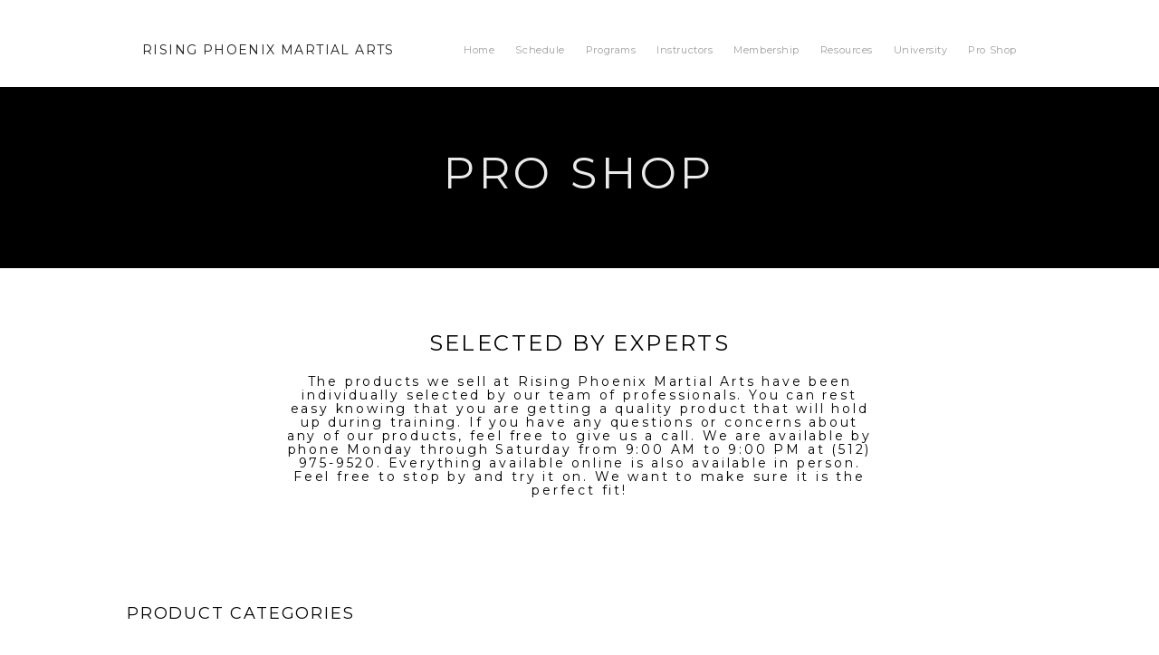

--- FILE ---
content_type: text/html
request_url: https://risingphoenixtkd.com/pro-shop.html
body_size: 23205
content:
<!DOCTYPE html>
<html xmlns="http://www.w3.org/1999/xhtml">
	<head>
		<title>Rising Phoenix Martial Arts - Pro Shop</title>
		<!-- META -->
		<meta charset="UTF-8">
		<meta name="viewport" content="width=device-width, maximum-scale=1"/> 
	
		<meta property="og:image" content="https://lh3.googleusercontent.com/o7WjvfyaJzuvVO0IdXoOB0g5Yx1ihnlS2EpKVMcRR0dJLc1vamjLu4fQ4JlYc1SHtRX7PxocQiqBidlOpYbOIACg6ZR6lX5Y96jcUJc3EeP1PNlpUiYeZg=s1200" />
		<meta name="thumbnail" content="https://lh3.googleusercontent.com/o7WjvfyaJzuvVO0IdXoOB0g5Yx1ihnlS2EpKVMcRR0dJLc1vamjLu4fQ4JlYc1SHtRX7PxocQiqBidlOpYbOIACg6ZR6lX5Y96jcUJc3EeP1PNlpUiYeZg=s1200" />
	
	
	
		<meta name="keywords" content="Rising Phoenix, Martial Arts, Pro Shop, Kyle, TX, Texas, Buda, San Marcos, Merchandise, Retailer, Taekwondo, Karate, Brazilian Jiu-Jitsu, Mixed Martial Arts, Confidence, Leadership, Discipline, Respect, Focus, Integrity, Tradition, Traditional, Sport, Olympic, Athletics, Physical Fitness, Competition, Fun, Sparring Gear, Pads, Paddles, Uniforms, Rebreakable Boards, Weapons">
	
	
		<meta name="description" content="Every great martial artist needs equally great tools to train with.  We have what you need.  Each item has been individually selected by our team of professionals.">
	
		<script src="https://www.youtube.com/iframe_api"></script>
		<!-- CSS -->
		<style class='common-css'>

body {
	padding: 0px;
	margin: 0px;
	min-height:100%;
}

.clickable{
	cursor:pointer;
}

.shown {
   opacity:1;
}

.bottom-layer{
	z-index:0;
}

.layer1{
	z-index:1;
}

.layer2{
	z-index:12;
}

.layer3{
	z-index:123;
}

.layer4{
	z-index:1234;
}

.layer5{
	z-index:12345;
}

.top-layer{
	z-index:123456789;
}

.space-layer{
	z-index:1234567899;
}

.fully-animated *{
		-webkit-transition: all 0.5s cubic-bezier(0.165, 0.84, 0.44, 1);
  -moz-transition: all 0.5s cubic-bezier(0.165, 0.84, 0.44, 1);
    -o-transition: all 0.5s cubic-bezier(0.165, 0.84, 0.44, 1);
    transition: all 0.5s cubic-bezier(0.165, 0.84, 0.44, 1);
}


.animated-color{
	-webkit-transition: color 0.5s cubic-bezier(0.165, 0.84, 0.44, 1);
 	-moz-transition: color 0.5s cubic-bezier(0.165, 0.84, 0.44, 1);
  	-o-transition: color 0.5s cubic-bezier(0.165, 0.84, 0.44, 1);
  	transition: color 0.5s cubic-bezier(0.165, 0.84, 0.44, 1);
  	-webkit-transition: background-color 0.5s cubic-bezier(0.165, 0.84, 0.44, 1);
 	-moz-transition: background-color 0.5s cubic-bezier(0.165, 0.84, 0.44, 1);
  	-o-transition: background-color 0.5s cubic-bezier(0.165, 0.84, 0.44, 1);
  	transition: background-color 0.5s cubic-bezier(0.165, 0.84, 0.44, 1);
}





.zero-opacity{
	opacity:0;
}



.slow-animated-opacity{
	-webkit-transition: opacity 1.5s cubic-bezier(0.165, 0.84, 0.44, 1);
 	-moz-transition: opacity 1.5s cubic-bezier(0.165, 0.84, 0.44, 1);
  	-o-transition: opacity 1.5s cubic-bezier(0.165, 0.84, 0.44, 1);
  	transition: opacity 1.5s cubic-bezier(0.165, 0.84, 0.44, 1);
}

.bg-div{
	position: fixed;
	top: 0px;
	left: 0px;
	height: 100%;
	width: 100%;
	background-image:url(/images/backgrounds/1.jpg);
	background-repeat:no-repeat;
	background-size: cover;
	background-position:center;
	opacity:0;
}

.bg-div.shown{
	opacity:0.4;
}




/* MAGIC CIRCLE */



.item-settings-menu{
	width:25px;
	height:25px;
	cursor:pointer;
	margin:2px;
	display:inline-block;
}



img.item-settings-menu:hover{
	/*background-color:grey;*/
}

.magic-circle-controls{
	position:absolute;
	opacity:0;
	background-color:black;
}

.magic-circle-controls.shown {
   opacity:1;
}



/* BREAD CRUMBS */
#bread-crumbs{
	font-family:HelveNueThinNormal;
	color:white;
	font-size:30px;
	left:40px;
	top:40px;
	display:inline-block;
	position:fixed;
}
#bread-crumbs img:not(.label-logo){
	vertical-align: middle;
	width:60px;
	height:60px;
	margin-top:-16px;
}

#bread-crumbs img.label-logo{
	vertical-align:top;
	margin-right:5px;
}

#bread-crumbs span{
	color:#666;
	font-size:30px;
	display:inline-block;
}


#bread-crumbs span.im-text , .module-back span.im-text{
	/*color:transparent;
  	background-repeat: no-repeat;
  	background-image: url('/images/ui_icons/xprslogo.png');
  	background-size: contain;
  	height: 25px;
  	background-position: center;*/
}


#bread-crumbs .bread-crumbs-path, #bread-crumbs .back-btn{
	display: inline-block;
} 


#bread-crumbs span.beta-icon{
	font-size:10px;
	color:white;
}


#bread-crumbs a{
	text-decoration: none;
	color:white;
	font-size:12px;
}


#blocking-div{
	position:absolute;
	top:0;
	left:0;
	width:100%;
	height:100%;
	background-color:black;
	background-image:url(/images/x_loader.gif);
	background-repeat: no-repeat;
	background-position: center;
	background-size: 50px 50px;
	
}

.terms-link , .call-me{
	text-decoration: none;
	color: #999;
	font-family: Arial;
	padding-left: 10px;
	font-size: 14px;
}

.tooltip-circle{
	background-image:url(/images/ui_icons/tooltip_circle.png);
	background-repeat:no-repeat;
	width:100px;
	height:100px;
	position:absolute;
	z-index: 9999999999;
	cursor:pointer;
	/*pointer-events:none;*/
}



.tooltip-wrapper.top-left{
		background-image:url(/images/ui_icons/tooltip_top_left.png);
}

.tooltip-wrapper.bottom-left{
	background-image:url(/images/ui_icons/tooltip_bottom_left.png);
}

.tooltip-wrapper.top-right{
	background-image:url(/images/ui_icons/tooltip_top_right.png);
}

.tooltip-wrapper.bottom-right{
	background-image:url(/images/ui_icons/tooltip_bottom_right.png);
}
	
	
.tooltip-wrapper{
	background-repeat:no-repeat;
	width:300px;
	height:250px;
	position:absolute;
	z-index: 99999999;
}

.tooltip-holder{
	font-family:Arial;
	margin:30px;
	text-align: left;
}

.tooltip-category{
	font-size:16px;
	color:red;
	font-weight:bold;
	padding-top: 10px;
}

.tooltip-title{
	font-size:22px;
	color:#333;
}

.tooltip-content{
	font-size:12px;
	color:#999;
	padding-top: 5px;
}

.tooltip-btn{
	border:solid 1px #999;
	color:#999;
	font-size:12px;
	display: inline-block;
	/*padding: 3px;*/
	margin-top: 20px;
	cursor:pointer;
	position: absolute;
	padding: 5px 10px;
}

.tooltip-btn.tooltip-next{
	bottom: 44px;
	right: 34px;
	color: white;
	background-color: #33CC66;
	border: solid 1px #33CC66;
	
}
.tooltip-btn.tooltip-hide{
	bottom: 44px;
	left: 31px;
}

.regular-mode .pro-feature{
	display:none!important;
}

iframe.stripe_checkout_app {
    z-index:12345678911!important;
}
.sr-modal-backdrop{
	z-index:1234567891!important;
}

.sr-confirm-amount{
	border:none!important;
}

.fa.fa-shopping-cart{
	border:none!important;
}

.sr-basket-widget-inner{
	border:none!important;
}

.t-t{
	/*color:red!important;*/
}


#translation-box{
 	float: left;
 	text-align: left;
    color: white;
    line-height: normal;
    margin-right: 11px;
    margin-top: 10px;
    font-size: 12px;
    z-index: 1234;
    background-color: #666;
    position: relative;
    font-family: Arial;
    width: 44px;
    display: inline-block;
    padding-top: 5px;
    padding-bottom: 5px;
    padding-left: 10px;
}


#translation-box img.caret{
	width:12px;
	height:12px;
	margin-top: 2px;
    margin-left: 4px;
}

#translation-box ul#lang-dropdown{
    line-height: normal;
    font-size: 12px;
    padding:4px;
    display:none;
    list-style-type: none;
    margin: 0px;
    margin-right:11px;
    padding: 0px;
    position: absolute;
    background-color: #666;
    left: 0px;
    text-align: left;
    max-height:170px;
    overflow-y:scroll;
}


#translation-box ul#lang-dropdown::-webkit-scrollbar-track{
	/*-webkit-box-shadow: inset 0 0 6px rgba(0,0,0,0.3);*/
	background-color: #000000;
}

#translation-box ul#lang-dropdown::-webkit-scrollbar{
	width: 6px;
	background-color: #000000;
}

#translation-box ul#lang-dropdown::-webkit-scrollbar-thumb{
	background-color: #999;
	
}

ul#lang-dropdown li:hover{
	background-color:#999;
}


ul#lang-dropdown li{
    width: 40px;
    padding: 2px;
    padding-left: 12px;
    padding-top: 5px;
    padding-bottom: 5px;
    font-size: 10px;
}


@media screen and (max-height: 600px) {
  #user-gravatar{
  	display:none;
  }
}


   </style>
		<style>
			@font-face {
				font-family: 'HelveNueThinNormal';
				src: url('https://storage.googleapis.com/xprs_resources/fonts/helveticaneuethn-webfont.eot');
				src: url('https://storage.googleapis.com/xprs_resources/fonts/helveticaneuethn-webfont.eot?iefix') format('eot'),
					url('https://storage.googleapis.com/xprs_resources/fonts/helveticaneuethn-webfont.woff') format('woff'),
					url('https://storage.googleapis.com/xprs_resources/fonts/helveticaneuethn-webfont.ttf') format('truetype'),
					url('https://storage.googleapis.com/xprs_resources/fonts/helveticaneuethn-webfont.svg#webfontJR0GaG5Z')
					format('svg');
				font-weight: normal;
				font-style: normal;
			}
		</style>
		<link rel="icon" type="image/png" href="https://lh3.googleusercontent.com/b6hFCWKedMfuacBLxDODro_c3ud0OewH7Mu-lrOCMYbaeTQSjixvrs2by_XDi9kp9WVHFSkD6xowDH0IrbyDc1OI3ueyH9lOkmWR7el3g3ynGQiDzfZuCHU" />
		<link rel="apple-touch-icon" href="https://lh3.googleusercontent.com/b6hFCWKedMfuacBLxDODro_c3ud0OewH7Mu-lrOCMYbaeTQSjixvrs2by_XDi9kp9WVHFSkD6xowDH0IrbyDc1OI3ueyH9lOkmWR7el3g3ynGQiDzfZuCHU"/>
	
	
	
		
		
	
	<link rel="stylesheet" type="text/css" href="//editor.turbify.com/css/fonts.css?v=1.5.8c" />
	<style class='inline-stripe-data'>/******************************************************************************************************
 *                                              STRIPE DATA STYLE
 *                                 	 
 ******************************************************************************************************/

 
 #vbid-d231c83a-6vazytg5.master.item-box    {
	padding-top: 0px;
	padding-bottom: 0px;
	min-height: 200px;
}
 
 #vbid-50fc80d5-uixykbug.master.item-box    {
	min-height: 250px;
}
 
 #vbid-18931af3-vbhavs0v.master.item-box    {
	padding-top: 0px;
	padding-bottom: 0px;
	min-height: 530px;
}
 
 #vbid-595e6b45-vcvxyhfd.master.item-box    {
	padding-top: 40px;
	padding-bottom: 40px;
} 
 #vbid-595e6b45-vcvxyhfd.item-box > .item-wrapper    {
	max-width: 1000px;
}
 
 #vbid-18931af3-yoav99to.master.item-box    {
	padding-top: 0px;
	padding-bottom: 0px;
	min-height: 346px;
}
 
 #vbid-18931af3-80e3zass.master.item-box    {
	padding-top: 0px;
	padding-bottom: 0px;
	min-height: 417px;
} 
 #vbid-18931af3-80e3zass.item-box > .item-wrapper    {
	max-width: 1000px;
}
 
 #vbid-18931af3-aob8oqyr.master.item-box    {
	padding-top: 70px;
	padding-bottom: 70px;
	min-height: 1343px;
} 
 #vbid-18931af3-aob8oqyr.item-box > .item-wrapper    {
	max-width: 1000px;
}
 
 #vbid-18931af3-9gsiuc3n.master.item-box    {
	padding-top: 0px;
	padding-bottom: 0px;
	min-height: 1343px;
} 
 #vbid-18931af3-9gsiuc3n.item-box > .item-wrapper    {
	max-width: 1000px;
}
 
 #vbid-18931af3-somsysio.master.item-box    {
	padding-top: 0px;
	padding-bottom: 0px;
	min-height: 426px;
} 
 #vbid-18931af3-somsysio.item-box > .item-wrapper    {
	max-width: 1000px;
}
 
 #vbid-18931af3-0hukipqq.master.item-box    {
	padding-top: 0px;
	padding-bottom: 0px;
	min-height: 320px;
}
 
 #vbid-18931af3-fnsjfrne.master.item-box    {
	padding-top: 0px;
	padding-bottom: 70px;
	min-height: 1343px;
} 
 #vbid-18931af3-fnsjfrne.item-box > .item-wrapper    {
	max-width: 1832px;
}</style>
	
	<style class='inline-stripe-data'>/******************************************************************************************************
 *                                              STRIPE DATA STYLE
 *                                 	 
 ******************************************************************************************************/

 
 #vbid-ae66abaa-vpqbwiwn.master.item-box    {
	padding-top: 0px;
	padding-bottom: 0px;
} 
 #vbid-ae66abaa-vpqbwiwn.item-box > .item-wrapper    {
	max-width: 1000px;
}
 
 #vbid-281a7bc7-bumevi5i.master.item-box    {
	min-height: 200px;
}
 
 #vbid-a9b436e6-e46dnsds.master.item-box    {
	min-height: 773px;
}
 
 #vbid-a9b436e6-zucetyug   {
	background-position: 48.6415901184082% 18.5064926147461%;
}
 
 #vbid-a9b436e6-qc4ee3ab   {
	background-position: 51.9258079528809% 44.8459205627441%;
}
 
 #vbid-a9b436e6-gvrktkjt   {
	background-position: 56.0606079101563% 100%;
}
 
 #vbid-a9b436e6-bvax6oyv.master.item-box    {
	min-height: 699px;
}
 
 #vbid-a384e04a-ozzmcnxn.master.item-box    {
	padding-top: 35px;
	padding-bottom: 40px;
} 
 #vbid-a384e04a-ozzmcnxn.item-box > .item-wrapper    {
	max-width: 1000px;
}
 
 #vbid-a9b436e6-mxtiivfe   {
	background-position: 47.9101371765137% 31.5561962127686%;
}
 
 #vbid-a9b436e6-xutldwzk.master.item-box    {
	padding-top: 0px;
	padding-bottom: 0px;
	min-height: 228px;
}
 
 #vbid-966e46e3-5tlbjrgs.master.item-box    {
	padding-top: 0px;
	padding-bottom: 0px;
	min-height: 641px;
}
 
 #vbid-a9b436e6-dlbogrd2.master.item-box    {
	padding-bottom: 0px;
	min-height: 883px;
} 
 #vbid-a9b436e6-dlbogrd2.item-box > .item-wrapper    {
	max-width: 1000px;
}
 
 #vbid-a9b436e6-29s1sjtc.master.item-box    {
	padding-top: 0px;
	min-height: 503px;
} 
 #vbid-a9b436e6-29s1sjtc.item-box > .item-wrapper    {
	max-width: 1000px;
}

 
 #vbid-a9b436e6-l1f3hnls.master.item-box    {
	padding-top: 0px;
	padding-bottom: 0px;
	min-height: 81px;
} 
 #vbid-a9b436e6-l1f3hnls.item-box > .item-wrapper    {
	max-width: 1006px;
}
 
 #vbid-a9b436e6-jjlafyle   {
	background-position: 44.2089881896973% 48.3110046386719%;
}
 
 #vbid-a9b436e6-3pxtgfe4   {
	background-position: 43.6865196228027% 53.7792205810547%;
}
 
 #vbid-a9b436e6-lrw2anh3   {
	background-position: 12.0986547470093% 42.2062797546387%;
}
 
 #vbid-a9b436e6-6di4huin   {
	background-position: 51.8808784484863% 24.1324920654297%;
}
 
 #vbid-a9b436e6-6zetwnzn.master.item-box    {
	min-height: 147px;
}
 
 #vbid-a9b436e6-lun5kbgn   {
	background-position: 50% 31.2688827514648%;
}
 
 #vbid-a9b436e6-rxilcbuh   {
	background-position: 48.4326019287109% 71.0374603271484%;
}
 
 #vbid-a9b436e6-r2s8wkaw.master.item-box    {
	padding-top: 15px;
}
 
 #vbid-a9b436e6-ygcdzphb   {
	background-size: contain;
}
 
 #vbid-a9b436e6-b4zthgai   {
	background-position: 36.0986557006836% 48.3706703186035%;
}
 
 #vbid-a9b436e6-0uz1a73v.master.item-box    {
	min-height: 603px;
}
 
 #vbid-a9b436e6-ckpusc4w   {
	background-position: 23.3408069610596% 0%;
}
 
 #vbid-a9b436e6-lwb3bimc   {
	background-position: 54.0752334594727% 91.5584411621094%;
}
 
 #vbid-a9b436e6-4ksbzbyp   {
	background-position: 45.6293716430664% 22.344690322876%;
}
 
 #vbid-12b2161f-vpqbwiwn.master.item-box    {
	padding-top: 0px;
	padding-bottom: 0px;
} 
 #vbid-12b2161f-vpqbwiwn.item-box > .item-wrapper    {
	max-width: 1000px;
}
 
 #vbid-93fb719a-5tlbjrgs.master.item-box    {
	padding-top: 0px;
	padding-bottom: 0px;
	min-height: 641px;
}
 
 #vbid-a9b436e6-4arsh9ph   {
	background-position: 53.9237670898438% 51.5926666259766%;
}
 
 #vbid-a9b436e6-73rtxcyw   {
	background-position: 49.8955078125% 0.613496959209442%;
}
 
 #vbid-a9b436e6-xtqfccv1   {
	background-position: 46.8609848022461% 26.2973518371582%;
}
 
 #vbid-c7720f7f-vpqbwiwn.master.item-box    {
	padding-top: 0px;
	padding-bottom: 0px;
} 
 #vbid-c7720f7f-vpqbwiwn.item-box > .item-wrapper    {
	max-width: 1000px;
}
 
 #vbid-a9b436e6-l1jgnos1   {
	background-size: contain;
}
 
 #vbid-3208b724-5tlbjrgs.master.item-box    {
	padding-top: 0px;
	padding-bottom: 0px;
	min-height: 641px;
}
 
 #vbid-a9b436e6-bbsremf6   {
	background-position: 46.9696960449219% 89.3939361572266%;
}
 
 #vbid-a9b436e6-ebq0hijm   {
	background-position: 50.5673980712891% 54.6576156616211%;
}
 
 #vbid-85e884aa-ozzmcnxn.master.item-box    {
	padding-top: 35px;
	padding-bottom: 40px;
} 
 #vbid-85e884aa-ozzmcnxn.item-box > .item-wrapper    {
	max-width: 1000px;
}
 
 #vbid-a9b436e6-l3k1gven   {
	background-position: 48.6415901184082% 26.6233768463135%;
}
 
 #vbid-a9b436e6-5vnheug1   {
	background-position: 48.2062797546387% 23.9910316467285%;
}
 
 #vbid-a9b436e6-60wlny2d   {
	background-position: 54.0358734130859% 100%;
}
 
 #vbid-a9b436e6-3betxy1o   {
	background-size: contain;
}
 
 #vbid-a9b436e6-9tewyahs   {
	background-position: 41.9580421447754% 0%;
}
 
 #vbid-b6d241bf-qtt3dnt0.master.item-box    {
	padding-top: 40px;
	padding-bottom: 40px;
} 
 #vbid-b6d241bf-qtt3dnt0.item-box > .item-wrapper    {
	max-width: 1000px;
}
 
 #vbid-a9b436e6-otc2fmwq   {
	background-position: 51.3452911376953% 16.8316841125488%;
}
 
 #vbid-d78d3a74-5tlbjrgs.master.item-box    {
	padding-top: 0px;
	padding-bottom: 0px;
	min-height: 600px;
}
 
 #vbid-4241ae60-azialt1h.master.item-box    {
	padding-top: 0px;
	padding-bottom: 0px;
	min-height: 225px;
}
 
 #vbid-a9b436e6-4q7p68hd   {
	background-position: 51.7937202453613% 11.3861389160156%;
}
 
 #vbid-37b2f4ff-nm8gak7e.master.item-box    {
	padding-top: 0px;
	padding-bottom: 0px;
	min-height: 236px;
} 
 #vbid-37b2f4ff-nm8gak7e.item-box > .item-wrapper    {
	max-width: 1000px;
}
 
 #vbid-2bc08956-c7dbvrc9.master.item-box    {
	padding-top: 0px;
	padding-bottom: 0px;
	min-height: 104px;
}
 
 #vbid-58110182-vpqbwiwn.master.item-box    {
	padding-top: 0px;
	padding-bottom: 0px;
} 
 #vbid-58110182-vpqbwiwn.item-box > .item-wrapper    {
	max-width: 1000px;
}
 
 #vbid-a9b436e6-rxz5x7mu   {
	background-size: 92%;
}</style>
	

	<style class='view-css'>html {
	-webkit-text-size-adjust: 100%; /* Prevent font scaling in landscape while allowing user zoom */
	font-size: 1px;
}

body{
	padding:0px;
	margin:0px;
	overflow-y: auto;
	overflow-x: hidden;
	min-width:300px;
	font-size:12px;
}

ul{
	list-style:none;
	padding: 0px;
}

li{
	margin:0px;
	padding:0px;
}

p{
	margin:0px;
	padding:0px;
}

#xprs{
	overflow:hidden;
}

.item-wrapper{
	margin-left: auto;
	margin-right: auto;
	height:100%;
	width:100%;
	min-height:inherit;
}

.preview-image-holder .image-link{
	min-height:inherit;
	display:inline-block;
}

a{
	text-decoration: none;
	pointer-events:auto;
}

#loading{
	left: 50%;
	position: relative;
}

.container{
	top: 0px;
	width: auto;
	height: 100%;
	left: 0px;
	min-height:inherit;
	position: relative;
}

.element-wrapper .content{
	position: relative;
}

.master.item-box{
	width:100%;
	margin: 0px;
	text-align: center;
}

.master.item-box .stripe-background{
	height: 100%;
	width: 100%;
	min-height: inherit;
	background-repeat: no-repeat;
	background-size: cover;
	background-position:center;
	position: absolute;
	pointer-events:none;
}

.item-box{
	position:relative;
	overflow:visible;
}

.item-box.hide-from-preview ,.item-box.hide-from-view{
	display:none;
}

.image-cover, .page-image-cover{
	display: block;
	overflow:hidden;
}

.image-holder,.preview-image-holder{
	background-position: center;
	background-size:cover;
	background-repeat:no-repeat;
	background-color:transparent;
	width:auto;
	overflow:hidden;
	width:100%;
	height:100%;
}

.image-source{
	background-repeat:no-repeat;
	background-color:transparent;
	width:100%;
	height:100%;
}

.element.image-source{
	 box-sizing:border-box;
     -moz-box-sizing:border-box;
     -webkit-box-sizing:border-box;
}

.icon-source{
	background-position: center;
	background-size:contain;
	background-repeat:no-repeat;
	background-color:transparent;
	height:auto;
	display:inline-block;
	position:relative;
}

.item-content:not(.blocks_layout):hover  .hover_none{
	-webkit-filter: grayscale(0%) !important; /* New WebKit */
	-webkit-filter: brightness(100%) !important; /* New WebKit */
	transform: scale(1,1) !important;
	-ms-transform: scale(1,1) !important; /* IE 9 */
	-webkit-transform: scale(1,1) !important; /* Safari and Chrome */
}

.item-content{
	height:100%;
	min-height:inherit;
	position:relative;
}

.black_and_white , .item-content:not(.blocks_layout):hover .hover_black_and_white {
	-webkit-filter: grayscale(100%); /* New WebKit */
}

.darken_120,.item-content:not(.blocks_layout):hover .hover_darken_120{
	-webkit-filter: brightness(0.8); /* New WebKit */
}

.darken_140,  .item-content:not(.blocks_layout):hover .hover_darken_140{	
	-webkit-filter: brightness(0.6); /* New WebKit */
}

.grow_120, .item-content:not(.blocks_layout):hover .hover_grow_120{
	transform: scale(1.2,1.2);
	-ms-transform: scale(1.2,1.2); /* IE 9 */
	-webkit-transform: scale(1.2,1.2); /* Safari and Chrome */
	-moz-transform:scale(1.2,1.2);
}

.grow_140, .item-content:not(.blocks_layout):hover .hover_grow_140{
	transform: scale(1.4,1.4);
	-ms-transform: scale(1.4,1.4); /* IE 9 */
	-webkit-transform: scale(1.4,1.4); /* Safari and Chrome */
	-moz-transform:scale(1.4,1.4);
}

.item-box.element-box{
	width:100%;
}

.page-content > img:first-of-type{
	width:700px;
}

.page-content p.Body:first-of-type{
	padding-top: 17px;
}

.element-holder{
	display:block;
	margin: auto;
	text-align: center;
	width:100%;
	position: relative;
}

.marginable{
	margin-left:60px;
	margin-right:60px;
}

.picture-element{
	background-position: center;
	background-size:cover;
	background-repeat:no-repeat;
	background-color:transparent;
}

.icon-element{
	background-position: center;
	background-size:contain;
	background-repeat:no-repeat;
	background-color:transparent;
	height: 50px;
}

.icon-holder{
	width:100%;
}

.stripe-default-width{
	margin-left:auto;
	margin-right:auto;
}

#pagination-btn{
	cursor:pointer;
}

#pagination-holder{
	display:inline-block;
	margin-left:auto;
	margin-right:auto;
}

#pagination-wrapper{
	width:100%;
	text-align:center;
	display:none;
}

[data-child-type='PIC'] .element-wrapper .content{
	height:100%;
	min-height:inherit;
}

[data-child-type='PIC'] .element-wrapper .content .page-image-cover{
	height:100%;
	min-height:inherit;
}

[data-child-type='PIC'] .element-wrapper .content .page-image-cover .Picture{
	height:100%;
	min-height:inherit;
}

[data-child-type='VIDEO'] .element-wrapper .content{
	height:100%;
	min-height:inherit;
}

[data-child-type='VIDEO'] .element-wrapper .content .page-video-cover{
	height:100%;
	min-height:inherit;
}

[data-child-type='VIDEO'] .element-wrapper .content .page-video-cover .video-source{
	height:100%;
	min-height:inherit;
}

[data-child-type='MAP'] .element-wrapper .content{
	height:100%;
	min-height:inherit;
}

[data-child-type='MAP'] .element-wrapper .content .page-map-cover{
	height:100%;
	min-height:inherit;
}

[data-child-type='MAP'] .element-wrapper .content .page-map-cover .map-source{
	height:100%;
	min-height:inherit;
}

.preview-video-holder , .preview-map-holder{
	height:100%;
	min-height:inherit;
}

.preview-map-holder{
	position: absolute;
	width:100%;
	top: 0px;
	left: 0px;
	line-height:normal;
}

.preview-video-source, .preview-map-source{
	height:100%;
	min-height:inherit;
	overflow:hidden;
}

#xprs:not(.in-editor) .preview-video-source.vid-autoplay{
	transition:opacity 1s linear;
	opacity:0;
}

.video-source .me-plugin{
	position:relative;
		height:100%;
	min-height:inherit;
}

.map-frame{
	height: 100%;
	width: 100%;
	min-height: inherit;
}

.ytplayer{
	height: 100%;
	width: 100%;
	min-height: inherit;
}
.rounded{
	border-radius: 15px;
}

.title-holder{
	margin-right:auto;
	margin-left:auto;
}

.video-wrapper{
	overflow: hidden;
}

.video-source.fitvid{
	overflow:hidden;
} 

.erred-user-form-field, .erred-user-form-field input[type=date]{
	background-color:#de6262 !important;
	color:white !important;
}

input[type=checkbox].erred-user-form-field{
	box-shadow: 0 0 2px 1px #de6262;
}

.preview-form .Field {
	width:100%;
	pointer-events: auto;
	box-sizing: border-box;
}

.preview-form .field-holder label input[type="checkbox"].Field {
	width:auto;
	border:none;
	margin:0px;
	min-width: auto!important;
	margin-right:10px;
}

.preview-form .field-holder input[type="date"].Field{
	width: auto!important;
    text-align: right!important;
    padding: 0!important;
	margin: 0!important;
	border:none!important;
	min-width: auto!important;
}

label.preview-element.Field.for-date{
	display: inline-flex;
    justify-content: space-between;
    align-items: center;
}

.preview-form textarea.Field {
    resize: none;
    height: 4em;
}

.preview-form .field-checkbox span, .preview-form .field-checkbox input{
	vertical-align: middle;
}

.preview-form .field-checkbox{
	text-align: left;
}

/* fix for old style */
.preview-icon-holder {
	margin-bottom: 0px!important;
} 

.master.item-box[data-child-type="MAP"]{
	min-height:300px;
}

.disable-max-width{
	max-width:none!important;
}

.master.item-box.header-box{
	z-index:123456;
}

.animated-top{
	-webkit-transition: top 2s cubic-bezier(0.165, 0.84, 0.44, 1);
 	-moz-transition: top 2s cubic-bezier(0.165, 0.84, 0.44, 1);
  	-o-transition: top 2s cubic-bezier(0.165, 0.84, 0.44, 1);
  	transition: top 2s cubic-bezier(0.165, 0.84, 0.44, 1);
}

iframe.html-frame{
	width: 100%;
	height: 100%;
	min-height:inherit;
}

.html-wrapper .content ,
.html-wrapper .content .page-html-cover ,
.html-wrapper .content .page-html-cover .html-source,
.raw-wrapper .content,
.raw-wrapper .content .page-raw-cover,
.raw-wrapper .content .page-raw-cover .html-source,
.raw-wrapper .content .page-raw-cover .html-source .raw-container{
	min-height:inherit;
	height:inherit;
}

.raw-wrapper .content .page-raw-cover .html-source .raw-container,.raw-wrapper .content{
	overflow: hidden;
}

.raw-wrapper .content .page-raw-cover.centered .html-source .raw-container{
	position: absolute;
    left: 50%;
    top: 50%;
    transform: translateX(-50%) translateY(-50%);
    height:auto;
    min-height:initial;
}

/*****************************************************************************/
/* EFFECTS
/*****************************************************************************/

[data-flex_element_effect="effect-fadein"] ~ #children .preview-content-holder{
	opacity: 0;
}

[data-flex_element_effect="effect-fadein"] ~ #children .play-effect .preview-content-holder{
	-webkit-transition: opacity 2s cubic-bezier(0.165, 0.84, 0.44, 1); /* Safari, Chrome and Opera > 12.1 */
	-moz-transition: opacity 2s cubic-bezier(0.165, 0.84, 0.44, 1); /* Firefox < 16 */
	 -ms-transition: opacity 2s cubic-bezier(0.165, 0.84, 0.44, 1); /* Internet Explorer */
	  -o-transition: opacity 2s cubic-bezier(0.165, 0.84, 0.44, 1); /* Opera < 12.1 */
		 transition: opacity 2s cubic-bezier(0.165, 0.84, 0.44, 1);
  opacity: 1;
}

[data-flex_element_effect="effect-grow"] ~ #children .preview-content-holder{
	transform: scale(0.9);
	opacity:0
}

[data-flex_element_effect="effect-grow"] ~ #children .play-effect .preview-content-holder{
	-webkit-transition: transform 1s cubic-bezier(0.165, 0.84, 0.44, 1), opacity 1s cubic-bezier(0.165, 0.84, 0.44, 1); /* Safari, Chrome and Opera > 12.1 */
	-moz-transition: transform 1s cubic-bezier(0.165, 0.84, 0.44, 1), opacity 1s cubic-bezier(0.165, 0.84, 0.44, 1); /* Firefox < 16 */
	 -ms-transition: transform 1s cubic-bezier(0.165, 0.84, 0.44, 1), opacity 1s cubic-bezier(0.165, 0.84, 0.44, 1); /* Internet Explorer */
	  -o-transition: transform 1s cubic-bezier(0.165, 0.84, 0.44, 1), opacity 1s cubic-bezier(0.165, 0.84, 0.44, 1); /* Opera < 12.1 */
		 transition: transform 1s cubic-bezier(0.165, 0.84, 0.44, 1), opacity 1s cubic-bezier(0.165, 0.84, 0.44, 1);
		 transform: scale(1);
		 opacity:1
}

[data-flex_element_effect="effect-slide-up"] ~ #children .preview-content-holder{
	transform: translateY(10vh);
	opacity:0;
}

[data-flex_element_effect="effect-slide-up"] ~ #children .play-effect .preview-content-holder{
	-webkit-transition: transform 1s cubic-bezier(0.165, 0.84, 0.44, 1) , opacity 3s cubic-bezier(0.165, 0.84, 0.44, 1); /* Safari, Chrome and Opera > 12.1 */
	-moz-transition: transform 1s cubic-bezier(0.165, 0.84, 0.44, 1), opacity 3s cubic-bezier(0.165, 0.84, 0.44, 1); /* Firefox < 16 */
	 -ms-transition: transform 1s cubic-bezier(0.165, 0.84, 0.44, 1), opacity 3s cubic-bezier(0.165, 0.84, 0.44, 1); /* Internet Explorer */
	  -o-transition: transform 1s cubic-bezier(0.165, 0.84, 0.44, 1), opacity 3s cubic-bezier(0.165, 0.84, 0.44, 1); /* Opera < 12.1 */
		 transition: transform 1s cubic-bezier(0.165, 0.84, 0.44, 1), opacity 3s cubic-bezier(0.165, 0.84, 0.44, 1);
		 transform: translateY(0);
		 opacity:1;
}

.item-details{
	line-height:0px;
	position:relative;
}

.preview-body ul{
	padding-left: 20px!important;
	list-style:initial;
	padding: initial;
}

.preview-body li{
	margin:initial;
	padding:initial;
}

.preview-raw-wrapper {
	width: 100%;
    height: 100%;
}

.preview-raw-holder {
	width: 100%;
    height: 100%;
    top: 0px;
    left: 0px;
    position: relative;
}

.preview-raw-container{
	height:100%;
	width:100%;
}

.stripes .master.element-box .image-source{
	min-height: inherit;
	height:100%;
}

.map-blocker{
	height:100%;
	min-height:inherit;
	width:100%;
	position:absolute;
	left:0px;
	right:0px;
	z-index:12345678;
}

.element-wrapper.pic-wrapper a{
	min-height:inherit;
}

[data-default-currency=USD] .preview-price:not(.sold-out)::before, [data-default-currency=USD] .shipping-currency::before  { 
    content: "$";
}

[data-default-currency=EUR] .preview-price:not(.sold-out)::before, [data-default-currency=EUR] .shipping-currency::before { 
    content: "\20ac";
}

[data-default-currency=GBP] .preview-price:not(.sold-out)::before, [data-default-currency=GBP] .shipping-currency::before{ 
    content: "\00a3";
}

[data-default-currency=SEK] .preview-price:not(.sold-out)::after, [data-default-currency=SEK] .shipping-currency::after  { 
    content: "Kr";
    font-size: 0.7em;
}

[data-default-currency=NOK] .preview-price:not(.sold-out)::after, [data-default-currency=NOK] .shipping-currency::after  { 
    content: "kr";
    font-size: 0.7em;
}

[data-default-currency=CAD] .preview-price:not(.sold-out)::before, [data-default-currency=CAD] .shipping-currency::before { 
    content: "$(cad)";
    font-size: 0.7em;
}

[data-default-currency=AUD] .preview-price:not(.sold-out)::before, [data-default-currency=AUD] .shipping-currency::before { 
    content: "$";
    font-size: 0.7em;
}

[data-default-currency=AUD] .preview-price:not(.sold-out)::after, [data-default-currency=AUD] .shipping-currency::after { 
    content: "(AUD)";
    font-size: 0.7em;
}

[data-default-currency=CHF] .preview-price:not(.sold-out)::after, [data-default-currency=CHF] .shipping-currency::after { 
    font-size: 0.7em;
}


[data-default-currency=BRL] .preview-price:not(.sold-out)::before, [data-default-currency=BRL] .shipping-currency::before { 
    content: "R$";
}

[data-default-currency=MYR] .preview-price:not(.sold-out)::before, [data-default-currency=MYR] .shipping-currency::before { 
    content: "RM";
}

[data-default-currency=SGD] .preview-price:not(.sold-out)::before, [data-default-currency=SGD] .shipping-currency::before { 
    content: "S$";
}

[data-default-currency=ZAR] .preview-price:not(.sold-out)::before, [data-default-currency=ZAR] .shipping-currency::before { 
    content: "R";
}

[data-default-currency=INR] .preview-price:not(.sold-out)::before, [data-default-currency=INR] .shipping-currency::before { 
    content: "\20b9";
}

[data-default-currency=NGN] .preview-price:not(.sold-out)::before, [data-default-currency=NGN] .shipping-currency::before { 
    content: "\20a6 ";
}

[data-default-currency=TRY] .preview-price:not(.sold-out)::before, [data-default-currency=TRY] .shipping-currency::before { 
    content: "\20ba";
}

[data-default-currency=CHF] .preview-price:not(.sold-out)::before, [data-default-currency=CHF] .shipping-currency::before { 
    content: "CHF";
}

[data-default-currency=AED] .preview-price:not(.sold-out)::after, [data-default-currency=AED] .shipping-currency::after { 
	content: "\062f.\0625";
}

[data-default-currency=PKR] .preview-price:not(.sold-out)::after, [data-default-currency=PKR] .shipping-currency::after { 
	content: "₨";
}

[data-default-currency=THB] .preview-price:not(.sold-out)::after, [data-default-currency=THB] .shipping-currency::after { 
	content: "฿";
}

[data-default-currency=IDR] .preview-price:not(.sold-out)::after, [data-default-currency=IDR] .shipping-currency::after { 
	content: "Rp";
}

[data-default-currency=TWD] .preview-price:not(.sold-out)::before, [data-default-currency=TWD] .shipping-currency::before { 
	content: "NT$";
}

[data-default-currency=UYU] .preview-price:not(.sold-out)::before, [data-default-currency=UYU] .shipping-currency::before { 
	content: "$U";
}

[data-default-currency=MXN] .preview-price:not(.sold-out)::before, [data-default-currency=MXN] .shipping-currency::before { 
	content: "Mex$";
}

[data-default-currency=TWD] .preview-price:not(.sold-out)::before, [data-default-currency=TWD] .shipping-currency::before { 
	content: "NT$";
}

[data-default-currency=GHS] .preview-price:not(.sold-out)::before, [data-default-currency=GHS] .shipping-currency::before { 
	content: "GH¢";
}

[data-default-currency=MAD] .preview-price:not(.sold-out)::after, [data-default-currency=MAD] .shipping-currency::after { 
	content: "DH";
}

[data-default-currency=RUB] .preview-price:not(.sold-out)::after, [data-default-currency=RUB] .shipping-currency::after { 
	content: "\20bd";
}

[data-default-currency=JPY] .preview-price:not(.sold-out)::before { 
    content: "\00a5";
}

[data-default-currency=NZD] .preview-price:not(.sold-out)::before { 
    content: "NZ$";
}

[data-default-currency=ILS] .preview-price:not(.sold-out)::before, [data-default-currency=ILS] .shipping-currency::before { 
    content: "\20AA";
}

[data-default-currency=PHP] .preview-price:not(.sold-out)::before, [data-default-currency=PHP] .shipping-currency::before { 
    content: "₱";
}

.multi_layout .pic-side .inner-pic.circlize{
  margin-left: auto;
  margin-right: auto;
}

[data-caller=static] .master.item-box.showing-feed:not(.loaded) .sub.item-box{
	opacity:0!important;
}

.sub.item-box{
	opacity:1;
}

.stripe-header , .stripe-footer{
	width:100%;
	z-index:1;
}

.blocks-preview-divider, .preview-divider{
    border-top-width: 0px;
    border-left-width: 0px;
    border-right-width: 0px;
    height: 10px;
}

.raw-wrapper .content .page-raw-cover.centered{
	min-height:100px;
}

.master.container.narrow-site{
    max-width: 1000px;
    margin: auto;
    overflow:hidden;
}

.master.container.narrow-site > #children{
	max-width:1000px;
	margin:auto;
}

.master.container.narrow-site .control-handle{
	max-width:1000px;
}

.master.container.narrow-site  .force-min-height50{
	max-width:1000px;
	margin:auto;
	left:auto!important;
	padding-left:0px!important;
	padding-right:0px!important;
	width:100%;
}

.master.container.narrow-site .left-menu-placeholder{
	margin-left:-270px;
}

.master.container.narrow-site .left-menu-placeholder .master.item-box{
	left:auto!important;
}

.master.container.narrow-site.left-menu-layout{
	left:135px;
}

.full-width-bg{
	background-size: 100% auto;
    background-repeat: no-repeat;
    background-attachment: scroll;
    background-position: top;
}

.cover-bg{
	background-size: cover;
    background-repeat: no-repeat;
    background-attachment: scroll;
    background-position: top;
}

.pattern-bg{
	background-repeat: repeat;
}

.fixed-bg{
	background-size:cover;
	background-repeat: no-repeat;
	background-attachment: fixed;
}

.contain-bg{
	background-size:contain;
	background-position:center;
	background-repeat: no-repeat;
	background-attachment: fixed;
}

.parallax-bg,  .fixed-bg,  .parallax50-bg{
	background-size:cover!important;
	background-attachment: fixed;
}

#xprs.phone-mode .parallax-bg, #xprs.phone-mode .fixed-bg, #xprs.phone-mode .parallax50-bg, #xprs.tablet-mode .parallax-bg, #xprs.tablet-mode .fixed-bg, #xprs.tablet-mode .parallax50-bg{
	background-attachment:initial!important;
	background-position-y:center!important;
	background-position-x:center!important;
}

.master.item-box .flex .sub.item-box:not(:only-child) .parallax50-bg, .master.item-box .flex .sub.item-box:not(:only-child) .fixed-bg{
	background-attachment:scroll!important;
	background-position-y:center!important;
}

#xprs.phone-mode .master.item-box:not([data-preset-type-id='PROMO']) .vimplayer.preview.video-frame{
	width: 100%!important;
    height: 100%!important;
    margin-top: 0px!important;
    margin-left: 0px!important;
}

.sub.item-box:after, .pic-side:after{
	pointer-events:none;
}

.stripe_popup_app_hide {
  display: none;
}

.popup-mode .raw-wrapper .content .page-raw-cover .html-source .raw-container {
    pointer-events: auto;
}

.shadowed{
	-webkit-box-shadow: -7px 15px 40px 4px rgba(0,0,0,0.35);
	-moz-box-shadow: -7px 15px 40px 4px rgba(0,0,0,0.35);
	box-shadow: -7px 15px 40px 4px rgba(0,0,0,0.35);
}

.no-scroll{
	overflow-y:hidden;
}

#xprs.cellphone-preview .hide-from-mobile, #xprs.phone-mode .hide-from-mobile{
	display:none!important;
}

#xprs.phone-mode .preview-form .Field{
	min-width:auto!important;
}

/* Hack for captcha */
div[style*="z-index: 2000000000"]{
	z-index:999999999999!important;
}

.fill-height{
	min-height:100vh!important;
}

.stripe_popup_app{
	max-width:100%!important;
	max-height:100%!important;
}

@media only screen 
and (min-device-width : 768px) 
and (max-device-width : 1024px) 
and (orientation : landscape) { 
	.parallax-bg, .fixed-bg, .parallax50-bg {
		background-attachment:initial!important;
		background-position-y:center!important;
		background-position-x:center!important;
	}
}

@media screen and (max-height: 575px){
	.g-recaptcha {transform:scale(0.77);-webkit-transform:scale(0.77);transform-origin:0 0;-webkit-transform-origin:0 0;}
	.g-recaptcha > div{
		width:200px!important;
	}
}


/*TABLET*/
@media only screen 
and (min-width : 768px) 
and (max-width : 1024px) { 
	html{
		font-size:0.7px;
	}
}

/*MOBILE*/
@media only screen 
and (max-width : 768px)  { 
	html{
		font-size:0.5px;
	}
	.preview-title, .preview-subtitle{
		word-break: break-word;
	}
}</style>
	<style class='multi-css'>.multi_layout .item-preview{
	height:inherit;
	width:100%;
	min-height:inherit;
}

.multi_layout .helper-div .text-side .vertical-aligner{
	overflow:visible;
}

.multi_layout .image-cover{
	height:inherit;
	min-height:inherit;
}

.multi_layout .image-source.background-div{
	height:100%;
}

.multi_layout .image-source.background-image-div{
	height:100%;
}

.multi_layout .preview-image-holder:not(.inner-pic-holder){
	height:inherit;
	min-height:inherit;
	position:relative;
}

.multi_layout .benet{
	min-height:inherit;
}

.multi_layout .image-source{
	height:inherit;
	min-height:inherit;
	position:absolute;
}

.multi_layout .helper-div .image-source{
	position:relative;
}

/*****************************************************************************/
/* IMAGE & TEXT POSITIONING
/*****************************************************************************/

.multi_layout .top-left.helper-div,.middle-left.helper-div ,.middle-left-25.helper-div,  .bottom-left.helper-div,.top-right.helper-div,
.middle-right.helper-div ,.middle-right-25.helper-div, .bottom-right.helper-div {
	position:initial;
	overflow: hidden;
	height:100%;
	min-height:inherit;
	
}

.multi_layout .vertical-aligner{
	position:relative;
	height:100%;
	width:100%;
	display:table;
	min-height:inherit;
	overflow:hidden;
}

.multi_layout .pic-side .inner-pic:not(.circlize){
	min-height:inherit;
}



.multi_layout .pic-side .vertical-aligner a.image-link{
	position:relative;
	display:inline-block;
	min-height:inherit;
	overflow:hidden;
}

.multi_layout .pic-side .vertical-aligner a.image-link.not-wrapping, .multi_layout .pic-side .vertical-aligner a.image-link:empty {
	position: absolute;
    left: 0px;
    top: 0px;
}

.sub.container .multi_layout .pic-side .vertical-aligner a.image-link{ 
	height:100%;
	width:100%;
}

.multi_layout .pic-side .vertical-aligner{
	margin-left: auto;
	margin-right: auto;
	/*display:inline-block;*/
}

.multi_layout .pic-side {
	text-align:center;
	line-height:0px;
}

.multi_layout .pic-side.reset {
	top:initial!important;
	margin-left:initial!important;
	width:100%!important;
}


.multi_layout .helper-div .pic-side .inner-pic-holder{
	/*display: table-cell;*/
	/*display:block;*/
	overflow: visible;
	line-height:0px!important;
}

.multi_layout .preview-image-holder.inner-pic-holder{
	display:table-cell;
}

.multi_layout .pic-side{
	position:absolute;
	pointer-events:auto;
	/*outline: 1px solid green;
	background-color: rgba(43,102,10,0.5);*/
	overflow:visible;
	top:0px;
	bottom:0px;
}

.draggable-pic{
	pointer-events: auto;
    display: inline-block;
    width: 100%;
    height: 100%;
    background-size:contain;
    background-repeat: no-repeat;
}

.flex .multi_layout .middle-center.helper-div .text-side .draggable-pic-wrapper {
	display: inline-block;
    position: absolute;
    /*width: 50%;*/
    left: 50%;
    top: 50%;
    /*height: 100%;*/
    z-index: -1;
}

.flex .multi_layout .middle-center.helper-div .text-side .draggable-pic-wrapper.ui-draggable {
	cursor:move;
}


.draggable-pic-wrapper .ui-resizable-ne,.draggable-pic-wrapper .ui-resizable-se,.draggable-pic-wrapper .ui-resizable-nw,.draggable-pic-wrapper .ui-resizable-sw{
	background-color: #0f95ee;
    border-radius: 7px;
}


.draggable-pic-wrapper .ui-resizable-se.ui-icon.ui-icon-gripsmall-diagonal-se{
	width:9px;
	height:9px;
	background-image:none;
	right: -5px;
    bottom: -5px;
}




.flex .multi_layout .middle-center.helper-div .text-side .draggable-pic-wrapper .draggable-pic-holder {
	display: inline-block;
	height:100%;
}

.flex .multi_layout .middle-center.helper-div .draggable-div-holder{
	display:block;
}

.draggable-div-holder{
	display:none;
}

.draggable-pic-wrapper{
	pointer-events:auto;
}

.draggable-pic-wrapper.ui-resizable{
	outline:solid 1px #0f95ee;
	/*box-sizing:border-box;*/
}
.draggable-pic-wrapper.ui-resizable .ui-resizable-handle.ui-resizable-s, .draggable-pic-wrapper.ui-resizable .ui-resizable-handle.ui-resizable-n{
	height:7px;	
	background-color: transparent;
}


.draggable-div-holder{
	top:0px;
    position: absolute;
    height: 500px;
    min-height:inherit;
    width:100%;
}



.multi_layout .inner-pic-holder .inner-pic.fill{
	width: 100%!important;
  	height: 100%!important;
  	background-size: cover;
  	background-repeat:no-repeat;
  	max-width: none;
  	max-height: none;
}

.multi_layout .inner-pic-holder .inner-pic{
	/*width: 100%!important;*/
	width: 100%;
  	height: 100%;
  	background-repeat:no-repeat;
  	max-width: none;
  	max-height: none;
  	overflow:hidden;
}

.multi_layout .inner-pic-holder a .inner-pic{
	display:table;
}

.multi_layout .inner-pic-holder .inner-pic#no-image{
	outline:none;
}

/*** TOP LEFT ***/
.multi_layout .top-left.helper-div .pic-side{
	width:50%;
	height: 100%;
	left: 50%;
	min-height: inherit;
	/*margin-left: 50%;*/
}

.multi_layout .top-left.helper-div .pic-side .inner-pic{
	height: 100%;
}

.multi_layout .top-left.helper-div .text-side{
	width: 50%;
	height: 100%;
	position: relative;
	float: left;
	min-height: inherit;
}

.multi_layout .top-left.helper-div .item-details{
	/*vertical-align: top;*/
	display: table-cell;
}

/*** CENTER LEFT ***/
.multi_layout .middle-left.helper-div .pic-side, .multi_layout .middle-left-25.helper-div .pic-side{
	width:50%;
	height: 100%;
	left: 50%;
	min-height: inherit;
	/*margin-left: 50%;*/
}

.multi_layout .middle-left-25.helper-div .pic-side{
	width:75%;
	left: 25%;
}

.multi_layout .middle-left.helper-div .pic-side .inner-pic, .multi_layout .middle-left-25.helper-div .pic-side .inner-pic{
	height: 100%;
}

.multi_layout .middle-left.helper-div .text-side, .multi_layout .middle-left-25.helper-div .text-side{
	width: 50%;
	height: 100%;
	position: relative;
	float: left;
	min-height: inherit;
	display: table;
	
}

.multi_layout .middle-left-25.helper-div .text-side{
	width: 25%;
}

.multi_layout .middle-left.helper-div .item-details, 
.multi_layout .middle-left-25.helper-div .item-details{
	/*vertical-align: top;*/
	display: table-cell;
}

/*** BOTTOM LEFT ***/

.multi_layout .bottom-left.helper-div .pic-side{
	width:50%;
	height: 100%;
	left: 50%;
	min-height: inherit;
}



.multi_layout .bottom-left.helper-div .text-side{
	width: 50%;
	height: 100%;
	position: relative;
	float: left;
	min-height: inherit;
}

.multi_layout .bottom-left.helper-div .item-details{
	/*vertical-align: bottom;*/
	display: table-cell;
}

/*** TOP RIGHT ***/
.multi_layout .top-right.helper-div .pic-side{
	width:50%;
	height: 100%;
	right: 50%;
	min-height: inherit;
}



.multi_layout .top-right.helper-div .text-side{
	width:50%;
	height: 100%;
	position: relative;
	float: right;
	min-height: inherit;
}

.multi_layout .top-right.helper-div .item-details{
	/*vertical-align: top;*/
	display: table-cell;
}

/*** MIDDLE RIGHT ***/

.multi_layout .middle-right.helper-div .pic-side, .multi_layout .middle-right-25.helper-div .pic-side{
	width:50%;
	height: 100%;
	right: 50%;
	min-height: inherit;
}

.multi_layout .middle-right-25.helper-div .pic-side{
	width:75%;
	right: 25%;
}



.multi_layout .middle-right.helper-div .text-side, .multi_layout .middle-right-25.helper-div .text-side{
	width:50%;
	height: 100%;
	position: relative;
	float: right;
	min-height: inherit;
	display: table;
}

.multi_layout .middle-right-25.helper-div .text-side{
	width:25%;
}

.multi_layout .middle-right.helper-div .item-details, .multi_layout .middle-right-25.helper-div .item-details{
	/*vertical-align: top;*/
	display: table-cell;
}


.multi_layout.product-container .middle-right.helper-div .pic-side{
	width:66%;
	height: 100%;
	right: 34%;
	min-height: inherit;
}



.multi_layout.product-container  .middle-right.helper-div .text-side{
	width:33%;
	height: 100%;
	position: relative;
	float: right;
	min-height: inherit;
	display: table;
}


.multi_layout.product-container .inner-pic.preview-element{
	background-size:contain!important;
	background-position:center!important;
	background-repeat:no-repeat!important;
}



/*** BOTTOM RIGHT ***/
.multi_layout .bottom-right.helper-div .pic-side{
	width:50%;
	height: 100%;
	right: 50%;
	min-height: inherit;
}



.multi_layout .bottom-right.helper-div .text-side{
	width:50%;
	height: 100%;
	position: relative;
	float: right;
	min-height: inherit;
}

.multi_layout .bottom-right.helper-div .item-details{
	/*vertical-align: bottom;*/
	display: table-cell;
}



/*** CENTER CENTER ***/

.multi_layout .middle-center.helper-div{
	min-height: inherit;
	height: 100%;
	
}

.xprs-holder:not(.in-editor) .multi_layout .middle-center.helper-div{
	pointer-events:none;
}

.multi_layout .middle-center.helper-div .pic-side{
	width:100%;
	height: 100%;
	/*text-align:center;*/
	top: 0px;
}

.multi_layout .middle-center.helper-div .pic-side .inner-pic{
	margin-left:auto;
	margin-right:auto;
	display:inline-block;
	position:relative;
}

.multi_layout .middle-center.helper-div .pic-side a .inner-pic{
	display:table;
}

.multi_layout .middle-center.helper-div .text-side{
	width:100%;
	height: 100%;
	/*text-align:center;*/
	min-height: inherit;
	margin-left: auto;
    margin-right: auto;
    display: table;
}

.multi_layout .middle-center.helper-div .preview-content-holder{
	pointer-events: none;
}

.multi_layout .middle-center.helper-div .preview-content-holder .preview-element{
	pointer-events:auto;
}

.multi_layout .middle-center.helper-div .item-details{
	/*vertical-align: middle;*/
	display: table-cell;
	pointer-events: none;
}

.multi_layout .middle-center.helper-div .vertical-aligner{
	margin-left: auto;
	margin-right: auto;
	z-index:12345;
}

.multi_layout .middle-center.helper-div .text-side .vertical-aligner{
	width:100%;
}



/*** BOTTOM CENTER ***/


.multi_layout .bottom-center.helper-div .text-side{
	/*vertical-align: middle;*/
	display: block;
	position:relative;
}

.multi_layout .bottom-center.helper-div .pic-side{
	position:relative;
	/*bottom:0px;
	top:0px;
	width:100%;*/
}

.multi_layout .bottom-center.helper-div .benet{
	min-height:initial;
}

.multi_layout .bottom-center.helper-div .text-side .vertical-aligner{
	width:100%;
	min-height:0px!important;
	height:initial!important
}

.multi_layout .bottom-center.helper-div .pic-side .vertical-aligner{
	width:100%;
	min-height:0px!important;
	  height: inherit!important;
}

.multi_layout .bottom-center.helper-div .pic-side .inner-pic-holder{
	width:100%;
	min-height:0px!important;
	height: inherit!important;
}

.multi_layout .bottom-center.helper-div:not(.flipped-image) .pic-side .inner-pic{
	width:100%;
	min-height:0px!important;
}

.multi_layout .bottom-center.helper-div.flipped-image .pic-side .inner-pic{
	width:100%;
	min-height:300px!important;
}





/*** TOP CENTER ***/

.multi_layout .top-center.helper-div{
	height: 100%;
	width: 100%;
	min-height: inherit;
	
	display: block;

}

.multi_layout .top-center.helper-div .text-side{
	/*vertical-align: middle;*/
	display: block;
	position:relative;
}

.multi_layout .top-center.helper-div .pic-side{
	position:relative;
	/*bottom:0px;
	top:0px;
	width:100%;*/
}

.multi_layout .top-center.helper-div .text-side .vertical-aligner{
	width:100%;
}


.multi_layout .top-center.helper-div .benet{
	min-height:initial;
}

.multi_layout .top-center.helper-div .text-side .vertical-aligner{
	width:100%;
	min-height:0px!important;
	height:initial!important
}

.multi_layout .top-center.helper-div .pic-side .vertical-aligner{
	width:100%;
	min-height:0px!important;
	height: inherit!important;
}

.multi_layout .top-center.helper-div .pic-side .inner-pic-holder{
	width:100%;
	min-height:0px!important;
	height: inherit!important;
	line-height: 0px;
}

.multi_layout .top-center.helper-div:not(.flipped-image) .pic-side .inner-pic{
	width:100%;
	min-height:0px!important;
}

.multi_layout .top-center.helper-div.flipped-image .pic-side .inner-pic{
	width:100%;
	min-height:300px!important;
}

.multi_layout .helper-div:not(.middle-center) .pic-side .inner-pic#no-image{
	/* background-image:url(http://lh3.googleusercontent.com/H91IJNOH5dBhODefYvp-p8aMs08rzundiGNqMQ4F5lHTil9hbPZLZj_QcdBV48sn524pngBjg_RXN8u2Um68pIubkQ);
	background-size: 50px;
	background-position:center;
	background-repeat: no-repeat; */
}

.item_layout .item-preview, .item_layout .preview-image-holder, .item_layout .helper-div, .item_layout .text-side{
	height:100%;
	min-height:inherit;
}

.item_layout .helper-div{
	display:flex;
}

.item_layout .helper-div.middle-right{
	flex-direction:row-reverse;
}

.item_layout .helper-div.bottom-center{
	flex-direction:column;
}


.item_layout .helper-div.middle-center .text-side{
	flex:1;
}

.item_layout .helper-div.middle-left .text-side , .item_layout .helper-div.middle-left .pic-side,
.item_layout .helper-div.middle-left-25 .text-side , .item_layout .helper-div.middle-left-25 .pic-side,
.item_layout .helper-div.middle-right .text-side , .item_layout .helper-div.middle-right .pic-side
{
	width:50%;
}


.item_layout .helper-div.middle-center .pic-side{
	pointer-events:auto;
	position: absolute;
	height:100%;
	width:100%;
}

.item_layout .helper-div .pic-side .inner-pic{
	height:100%;
	width:100%;
}

.item_layout .text-side{
	display:flex;
	align-items: center;
	justify-content: center;
}
</style>
	<style class='menu-css'>.menu_layout.item-content{
	height:inherit;
}

.menu_layout .helper-div{
	display:table-cell;
	vertical-align:middle;
}

.menu_layout .image-cover{
	display:table-cell;
	vertical-align:middle;
}

.menu_layout .preview-content-wrapper{
	text-align:left;
	height:inherit;
	min-height:inherit;
}

.menu_layout .preview-content-holder{
	display: block;
	max-width: 100%;
	height:inherit;
	min-height:inherit;
}


.menu_layout .preview-item-links{
    display:table-cell;
	vertical-align:middle;
}

 .preview-item-links[data-shrink-style='vertically'] .preview-links-wrapper{
	display:flex;
	flex-direction: column;
}


.menu_layout{
	display:table;
}

.menu_layout .left-div{
	height:10px; /*inherit for chrome*/
	display:table;
	float:left;
	min-height:inherit;
}

.item-box[data-height-resize="true"] .menu_layout .left-div{
	height:inherit;
}

.item-box[data-height-resize="true"] .menu_layout .right-div{
	height:inherit;
}

.menu_layout .right-div{
	height:10px; /*inherit for chrome*/
	display:table;
	float:right;
	min-height:inherit;
}

.menu_layout.item-content{
	width:100%;
	
}

.menu_layout .preview-item-links li{
	display:inline-block;
	position: relative;
}

.preview-item-links .submenu li{
	display:block!important;
}

 .menu_layout .preview-item-links.flipped{
	display:block;
}

.menu_layout  .menu-line{
	height: 3px;
	margin-bottom:5px;
	display:block;
	background-color:black;
}

.menu_layout .logo-holder{
	display: table-cell;
	vertical-align: middle;
	line-height:0px;
}

.menu_layout .links-menu-btn{
	width: 25px;
	height: 36px;
	cursor:pointer;
	display:none;
	vertical-align: middle;
}

.menu_layout .links-menu-btn.hamburger {
	width: auto;
	height: auto;
    position: absolute;
    top: 50%;
    right: 0%;
    transform: translateY(-50%);
}

.menu_layout .links-menu-btn-wrapper{
	display:table;
	float:right;
	/*height:100%;*/
}

 .menu-links-holder{
	position:relative;
	left:0px;
	top:0px;
	display:none;
}

 .menu-links-holder.shown{
	display:block;
}

.center-aligned-menu:not(.force-min-height50) .benet{
	display:none;
}

.center-aligned-menu:not(.force-min-height50) .right-div, .center-aligned-menu:not(.force-min-height50) .left-div{
	display:block;
	float:none;
	height:auto!important;
	min-height:initial;
	text-align:center;
}

 .center-aligned-menu:not(.force-min-height50) .menu_layout .preview-item-links{
	padding-bottom:25px;
}


 .center-aligned-menu:not(.force-min-height50) .menu_layout .left-div{
	 padding-top:25px;
 }

.center-aligned-menu:not(.force-min-height50) .helper-div{
	display:inline;
}

.center-aligned-menu:not(.force-min-height50)  .logo-holder , .center-aligned-menu:not(.force-min-height50)  .preview-item-links{
	display:inline-block;
}

.center-aligned-menu:not(.force-min-height50) .preview-content-wrapper{
	display: table;
	width: 100%;
	text-align:center;
}

.center-aligned-menu:not(.force-min-height50) .preview-content-holder{
	display: table-cell;
	vertical-align: middle;
}

.center-aligned-menu:not(.force-min-height50) .menu_layout .links-menu-btn.shown{
	display:inline-block;
}

.menu_layout .links-menu-btn.shown{
	display:table-cell;
	pointer-events:auto;
 }

 .menu-open .preview-element.Link.item-link{
 	pointer-events: auto;
 }

.menu-open:not(.force-transparency):not(.full-screen-menu) .preview-item-links{
 	background-color:transparent;
 	pointer-events:none;
 }
 
.menu-open {
	pointer-events:auto!important;
}

.menufied .preview-item-links{
  display:block;
  margin:auto;
  position:relative;
  z-index:3;
  padding-bottom:25px;
}
  
 .menufied .preview-item-links span,  .menufied .preview-item-links li{
	 display:inline-block;
	 position: relative;

 }
 
.menufied .preview-item-links.no-place span, .menufied.full-screen-menu.menu-open .preview-item-links span,  .menufied.side-screen-menu.menu-open .preview-item-links span, .menufied.full-screen-menu.menu-open .preview-item-links li, .menufied.side-screen-menu.menu-open .preview-item-links li{
  	display:block;
  	margin-right:auto!important;
	margin-left:auto!important;
}

.menufied.full-screen-menu .submenu, .menufied.side-screen-menu  .submenu{
	background-color:transparent!important;
}

  .menu_layout .submenu li{
	  min-width:100%;
  }
 
 .left-menu-placeholder .item-wrapper{
 	padding-top:25%!important;
 }
 
 .left-menu-placeholder .master.item-box{
 	width:inherit!important;
 	padding-left:0px!important;
 	padding-right:0px!important;
 }
 
 .left-menu-placeholder .preview-item-links span{
   	margin-right:auto!important;
	margin-left:auto!important;
 }
 
  .preview-links-wrapper > span:first-child, .preview-links-wrapper > a:first-child span {
  	margin-left:0px!important;
  }

 .left-menu-placeholder .preview-item-links{
 	padding-top:30px!important;
 }


.animated-menu{
	-webkit-transition: max-height 0.8s;
	-moz-transition: max-height 0.8s;
	transition: max-height 0.8s;
}

.scale-down08{
	-webkit-transform: scale(0.8);
	transform:scale(0.8);
	-ms-transform:scale(0.8);
}

.force-min-height50{
	min-height:50px!important;
}

.force-min-height50 .menus-wrapper{
	min-height:50px!important;
}

.force-transparency{
	background-color:transparent!important;
	pointer-events: none;
}

.force-transparency .preview-links-wrapper{
	pointer-events: auto;
}

.force-transparency .item-content{
	background-color:transparent!important;
}

.master.container.left-menu-layout [data-preset-type-id='MENUS']{
	position:fixed!important;
	width:270px;
	top:0px;
}

.master.container .left-menu-placeholder{
	display: inline-block;
	width:270px;
	vertical-align:top;
}

.master.container.left-menu-layout .item-wrapper.menus-wrapper{
	display: inline-block;
} 

.master.container.left-menu-layout .menu_layout .preview-item-links a , .master.container.left-menu-layout .menu_layout .preview-item-links .item-link,.master.container.left-menu-layout .menu_layout .preview-item-links li {
	display:block;
}

.master.container.left-menu-layout [data-preset-type-id='MENUS'] + .control-handle{
	display: none!important;
}

.master.container.left-menu-layout > #children{
	display: inline-block;
}

.master.container.left-menu-layout .menu_layout .preview-content-holder{
	vertical-align:top;
}

.xprs-holder:not(.in-editor) .master.item-box.header-box.being-scrolled{
	z-index:1234567891;
}

.being-scrolled .menu_layout .preview-subtitle-holder , .minimal-design .menu_layout .preview-subtitle-holder{
	display:none;
}

.being-scrolled .menu_layout .preview-title-holder, .minimal-design .menu_layout .preview-title-holder{
	display:table-cell;
	vertical-align:middle;
}

.being-scrolled .menu_layout .item-details , .minimal-design .menu_layout .item-details{
	display:table;
}



.master.item-box.header-box.full-screen-menu .preview-links-wrapper, .master.item-box.header-box.side-screen-menu .preview-links-wrapper{
	transform: translateY(-50%) translateX(-50%);
    top: 50%;
    left: 50%;
    position: absolute;
}

.left-menu-placeholder .menus-wrapper {
	min-width:none!important;
}


.master.item-box.header-box.full-screen-menu.menu-open .preview-item-links.transform-disabled .preview-links-wrapper{
	transform:translateX(-50%);
	padding-right:-20px;
}
	
.master.item-box.header-box.full-screen-menu.menu-open .preview-item-links.transform-disabled{
	overflow-y:scroll;
	padding-right:20px;

}

.master.item-box.header-box.full-screen-menu .preview-item-links{
    position: fixed;
    top: 0px;
    left: 0px;
    z-index: -1;
    width: 100%;
    height: 100%;
}


.master.item-box.header-box.side-screen-menu .preview-item-links{
    position: fixed;
    top: 0px;
    right: -315px;
    z-index: -1;
    width: 315px;
    height: 100%;
    transition:right 1s;
    display:block;
    
}


 .left-menu-placeholder .menu_layout .submenu, .header-box.side-screen-menu .submenu, .header-box.full-screen-menu .submenu, .menufied .preview-item-links.no-place .submenu{
	 position:relative;
 }
 .header-box  .submenu{
	display:none;
 }



 .header-box:not(.full-screen-menu) .preview-item-links:not([data-shrink-style='vertically']) .submenu{
	position: absolute;
    left: -10px;
    top: 100%;
    min-width: 130px;
	padding: 10px;
	z-index:123;
}

 .left-menu-placeholder .menu_layout .submenu .submenu-link , .header-box.side-screen-menu .submenu .submenu-link, .header-box.full-screen-menu .submenu .submenu-link, .menufied .preview-item-links.no-place .submenu .submenu-link{
	 text-align: center;
 }

.header-box .submenu-link{
	display:block;
	text-align: left;
}

.header-box .submenu-title{
	position:relative;
	cursor:pointer;
}

.header-box .submenu-title:after{
	content: ' \25be'; /* \25b4*/
}

.master.item-box.header-box.boxed-menu .preview-item-links{
	width:400px;
	height:400px;
    position: absolute;
    top:0px;
    right:0px;
}


.menu-advanced-settings.switching-panel .hamburger-inner:before, .menu-advanced-settings.switching-panel .hamburger-inner, .menu-advanced-settings.switching-panel .hamburger-inner:after{
	background-color:#666;
}

.menu-advanced-settings.switching-panel .hamburger.selected .hamburger-inner:before, .menu-advanced-settings.switching-panel .hamburger.selected .hamburger-inner, .menu-advanced-settings.switching-panel .hamburger.selected .hamburger-inner:after{
	background-color:white;
}

.hamburger{
	outline:none;
}

.very-small .hamburger-box{
	    -ms-transform: scale(0.5); /* IE 9 */
   	-webkit-transform: scale(0.5); /* Safari */
    transform: scale(0.5);
}

.small .hamburger-box{
		-ms-transform: scale(0.7); /* IE 9 */
   	-webkit-transform: scale(0.7); /* Safari */
    transform: scale(0.7);
}


.large .hamburger-box{
		-ms-transform: scale(1.3); /* IE 9 */
   	-webkit-transform: scale(1.3); /* Safari */
    transform: scale(1.3);
}

.very-large .hamburger-box{
		-ms-transform: scale(1.5); /* IE 9 */
   	-webkit-transform: scale(1.5); /* Safari */
    transform: scale(1.5);
}


.hidden-menu{
	display:none!important;
}
/*!
 * Hamburgers
 * @description Tasty CSS-animated hamburgers
 * @author Jonathan Suh @jonsuh
 * @site https://jonsuh.com/hamburgers
 * @link https://github.com/jonsuh/hamburgers
 */.hamburger{font:inherit;display:inline-block;overflow:visible;margin:0;padding:15px;cursor:pointer;transition-timing-function:linear;transition-duration:.15s;transition-property:opacity,-webkit-filter;transition-property:opacity,filter;transition-property:opacity,filter,-webkit-filter;text-transform:none;color:inherit;border:0;background-color:transparent}.hamburger:hover{opacity:.7}.hamburger-box{position:relative;display:inline-block;width:40px;height:24px}.hamburger-inner{top:50%;display:block;margin-top:-2px}.hamburger-inner,.hamburger-inner:after,.hamburger-inner:before{position:absolute;width:40px;height:4px;transition-timing-function:ease;transition-duration:.15s;transition-property:-webkit-transform;transition-property:transform;transition-property:transform,-webkit-transform;border-radius:4px;background-color:#000}.hamburger-inner:after,.hamburger-inner:before{display:block;content:''}.hamburger-inner:before{top:-10px}.hamburger-inner:after{bottom:-10px}.hamburger--arrow.is-active .hamburger-inner:before{-webkit-transform:translate3d(-8px,0,0) rotate(-45deg) scaleX(.7);transform:translate3d(-8px,0,0) rotate(-45deg) scaleX(.7)}.hamburger--arrow.is-active .hamburger-inner:after{-webkit-transform:translate3d(-8px,0,0) rotate(45deg) scaleX(.7);transform:translate3d(-8px,0,0) rotate(45deg) scaleX(.7)}.hamburger--arrow-r.is-active .hamburger-inner:before{-webkit-transform:translate3d(8px,0,0) rotate(45deg) scaleX(.7);transform:translate3d(8px,0,0) rotate(45deg) scaleX(.7)}.hamburger--arrow-r.is-active .hamburger-inner:after{-webkit-transform:translate3d(8px,0,0) rotate(-45deg) scaleX(.7);transform:translate3d(8px,0,0) rotate(-45deg) scaleX(.7)}.hamburger--arrowalt .hamburger-inner:before{transition:top .1s .15s ease,-webkit-transform .15s cubic-bezier(.165,.84,.44,1);transition:top .1s .15s ease,transform .15s cubic-bezier(.165,.84,.44,1);transition:top .1s .15s ease,transform .15s cubic-bezier(.165,.84,.44,1),-webkit-transform .15s cubic-bezier(.165,.84,.44,1)}.hamburger--arrowalt .hamburger-inner:after{transition:bottom .1s .15s ease,-webkit-transform .15s cubic-bezier(.165,.84,.44,1);transition:bottom .1s .15s ease,transform .15s cubic-bezier(.165,.84,.44,1);transition:bottom .1s .15s ease,transform .15s cubic-bezier(.165,.84,.44,1),-webkit-transform .15s cubic-bezier(.165,.84,.44,1)}.hamburger--arrowalt.is-active .hamburger-inner:before{top:0;transition:top .1s ease,-webkit-transform .15s .1s cubic-bezier(.895,.03,.685,.22);transition:top .1s ease,transform .15s .1s cubic-bezier(.895,.03,.685,.22);transition:top .1s ease,transform .15s .1s cubic-bezier(.895,.03,.685,.22),-webkit-transform .15s .1s cubic-bezier(.895,.03,.685,.22);-webkit-transform:translate3d(-8px,-10px,0) rotate(-45deg) scaleX(.7);transform:translate3d(-8px,-10px,0) rotate(-45deg) scaleX(.7)}.hamburger--arrowalt.is-active .hamburger-inner:after{bottom:0;transition:bottom .1s ease,-webkit-transform .15s .1s cubic-bezier(.895,.03,.685,.22);transition:bottom .1s ease,transform .15s .1s cubic-bezier(.895,.03,.685,.22);transition:bottom .1s ease,transform .15s .1s cubic-bezier(.895,.03,.685,.22),-webkit-transform .15s .1s cubic-bezier(.895,.03,.685,.22);-webkit-transform:translate3d(-8px,10px,0) rotate(45deg) scaleX(.7);transform:translate3d(-8px,10px,0) rotate(45deg) scaleX(.7)}.hamburger--arrowalt-r .hamburger-inner:before{transition:top .1s .15s ease,-webkit-transform .15s cubic-bezier(.165,.84,.44,1);transition:top .1s .15s ease,transform .15s cubic-bezier(.165,.84,.44,1);transition:top .1s .15s ease,transform .15s cubic-bezier(.165,.84,.44,1),-webkit-transform .15s cubic-bezier(.165,.84,.44,1)}.hamburger--arrowalt-r .hamburger-inner:after{transition:bottom .1s .15s ease,-webkit-transform .15s cubic-bezier(.165,.84,.44,1);transition:bottom .1s .15s ease,transform .15s cubic-bezier(.165,.84,.44,1);transition:bottom .1s .15s ease,transform .15s cubic-bezier(.165,.84,.44,1),-webkit-transform .15s cubic-bezier(.165,.84,.44,1)}.hamburger--arrowalt-r.is-active .hamburger-inner:before{top:0;transition:top .1s ease,-webkit-transform .15s .1s cubic-bezier(.895,.03,.685,.22);transition:top .1s ease,transform .15s .1s cubic-bezier(.895,.03,.685,.22);transition:top .1s ease,transform .15s .1s cubic-bezier(.895,.03,.685,.22),-webkit-transform .15s .1s cubic-bezier(.895,.03,.685,.22);-webkit-transform:translate3d(8px,-10px,0) rotate(45deg) scaleX(.7);transform:translate3d(8px,-10px,0) rotate(45deg) scaleX(.7)}.hamburger--arrowalt-r.is-active .hamburger-inner:after{bottom:0;transition:bottom .1s ease,-webkit-transform .15s .1s cubic-bezier(.895,.03,.685,.22);transition:bottom .1s ease,transform .15s .1s cubic-bezier(.895,.03,.685,.22);transition:bottom .1s ease,transform .15s .1s cubic-bezier(.895,.03,.685,.22),-webkit-transform .15s .1s cubic-bezier(.895,.03,.685,.22);-webkit-transform:translate3d(8px,10px,0) rotate(-45deg) scaleX(.7);transform:translate3d(8px,10px,0) rotate(-45deg) scaleX(.7)}.hamburger--boring .hamburger-inner,.hamburger--boring .hamburger-inner:after,.hamburger--boring .hamburger-inner:before{transition-property:none}.hamburger--boring.is-active .hamburger-inner{-webkit-transform:rotate(45deg);transform:rotate(45deg)}.hamburger--boring.is-active .hamburger-inner:before{top:0;opacity:0}.hamburger--boring.is-active .hamburger-inner:after{bottom:0;-webkit-transform:rotate(-90deg);transform:rotate(-90deg)}.hamburger--collapse .hamburger-inner{top:auto;bottom:0;transition-delay:.15s;transition-timing-function:cubic-bezier(.55,.055,.675,.19);transition-duration:.15s}.hamburger--collapse .hamburger-inner:after{top:-20px;transition:top .3s .3s cubic-bezier(.33333,.66667,.66667,1),opacity .1s linear}.hamburger--collapse .hamburger-inner:before{transition:top .12s .3s cubic-bezier(.33333,.66667,.66667,1),-webkit-transform .15s cubic-bezier(.55,.055,.675,.19);transition:top .12s .3s cubic-bezier(.33333,.66667,.66667,1),transform .15s cubic-bezier(.55,.055,.675,.19);transition:top .12s .3s cubic-bezier(.33333,.66667,.66667,1),transform .15s cubic-bezier(.55,.055,.675,.19),-webkit-transform .15s cubic-bezier(.55,.055,.675,.19)}.hamburger--collapse.is-active .hamburger-inner{transition-delay:.32s;transition-timing-function:cubic-bezier(.215,.61,.355,1);-webkit-transform:translate3d(0,-10px,0) rotate(-45deg);transform:translate3d(0,-10px,0) rotate(-45deg)}.hamburger--collapse.is-active .hamburger-inner:after{top:0;transition:top .3s cubic-bezier(.33333,0,.66667,.33333),opacity .1s .27s linear;opacity:0}.hamburger--collapse.is-active .hamburger-inner:before{top:0;transition:top .12s .18s cubic-bezier(.33333,0,.66667,.33333),-webkit-transform .15s .42s cubic-bezier(.215,.61,.355,1);transition:top .12s .18s cubic-bezier(.33333,0,.66667,.33333),transform .15s .42s cubic-bezier(.215,.61,.355,1);transition:top .12s .18s cubic-bezier(.33333,0,.66667,.33333),transform .15s .42s cubic-bezier(.215,.61,.355,1),-webkit-transform .15s .42s cubic-bezier(.215,.61,.355,1);-webkit-transform:rotate(-90deg);transform:rotate(-90deg)}.hamburger--collapse-r .hamburger-inner{top:auto;bottom:0;transition-delay:.15s;transition-timing-function:cubic-bezier(.55,.055,.675,.19);transition-duration:.15s}.hamburger--collapse-r .hamburger-inner:after{top:-20px;transition:top .3s .3s cubic-bezier(.33333,.66667,.66667,1),opacity .1s linear}.hamburger--collapse-r .hamburger-inner:before{transition:top .12s .3s cubic-bezier(.33333,.66667,.66667,1),-webkit-transform .15s cubic-bezier(.55,.055,.675,.19);transition:top .12s .3s cubic-bezier(.33333,.66667,.66667,1),transform .15s cubic-bezier(.55,.055,.675,.19);transition:top .12s .3s cubic-bezier(.33333,.66667,.66667,1),transform .15s cubic-bezier(.55,.055,.675,.19),-webkit-transform .15s cubic-bezier(.55,.055,.675,.19)}.hamburger--collapse-r.is-active .hamburger-inner{transition-delay:.32s;transition-timing-function:cubic-bezier(.215,.61,.355,1);-webkit-transform:translate3d(0,-10px,0) rotate(45deg);transform:translate3d(0,-10px,0) rotate(45deg)}.hamburger--collapse-r.is-active .hamburger-inner:after{top:0;transition:top .3s cubic-bezier(.33333,0,.66667,.33333),opacity .1s .27s linear;opacity:0}.hamburger--collapse-r.is-active .hamburger-inner:before{top:0;transition:top .12s .18s cubic-bezier(.33333,0,.66667,.33333),-webkit-transform .15s .42s cubic-bezier(.215,.61,.355,1);transition:top .12s .18s cubic-bezier(.33333,0,.66667,.33333),transform .15s .42s cubic-bezier(.215,.61,.355,1);transition:top .12s .18s cubic-bezier(.33333,0,.66667,.33333),transform .15s .42s cubic-bezier(.215,.61,.355,1),-webkit-transform .15s .42s cubic-bezier(.215,.61,.355,1);-webkit-transform:rotate(90deg);transform:rotate(90deg)}.hamburger--elastic .hamburger-inner{top:0;transition-timing-function:cubic-bezier(.68,-.55,.265,1.55);transition-duration:.4s}.hamburger--elastic .hamburger-inner:before{top:10px;transition:opacity .15s .4s ease}.hamburger--elastic .hamburger-inner:after{top:20px;transition:-webkit-transform .4s cubic-bezier(.68,-.55,.265,1.55);transition:transform .4s cubic-bezier(.68,-.55,.265,1.55);transition:transform .4s cubic-bezier(.68,-.55,.265,1.55),-webkit-transform .4s cubic-bezier(.68,-.55,.265,1.55)}.hamburger--elastic.is-active .hamburger-inner{transition-delay:.1s;-webkit-transform:translate3d(0,10px,0) rotate(135deg);transform:translate3d(0,10px,0) rotate(135deg)}.hamburger--elastic.is-active .hamburger-inner:before{transition-delay:0s;opacity:0}.hamburger--elastic.is-active .hamburger-inner:after{transition-delay:.1s;-webkit-transform:translate3d(0,-20px,0) rotate(-270deg);transform:translate3d(0,-20px,0) rotate(-270deg)}.hamburger--elastic-r .hamburger-inner{top:0;transition-timing-function:cubic-bezier(.68,-.55,.265,1.55);transition-duration:.4s}.hamburger--elastic-r .hamburger-inner:before{top:10px;transition:opacity .15s .4s ease}.hamburger--elastic-r .hamburger-inner:after{top:20px;transition:-webkit-transform .4s cubic-bezier(.68,-.55,.265,1.55);transition:transform .4s cubic-bezier(.68,-.55,.265,1.55);transition:transform .4s cubic-bezier(.68,-.55,.265,1.55),-webkit-transform .4s cubic-bezier(.68,-.55,.265,1.55)}.hamburger--elastic-r.is-active .hamburger-inner{transition-delay:.1s;-webkit-transform:translate3d(0,10px,0) rotate(-135deg);transform:translate3d(0,10px,0) rotate(-135deg)}.hamburger--elastic-r.is-active .hamburger-inner:before{transition-delay:0s;opacity:0}.hamburger--elastic-r.is-active .hamburger-inner:after{transition-delay:.1s;-webkit-transform:translate3d(0,-20px,0) rotate(270deg);transform:translate3d(0,-20px,0) rotate(270deg)}.hamburger--emphatic{overflow:hidden}.hamburger--emphatic .hamburger-inner{transition:background-color .2s .25s ease-in}.hamburger--emphatic .hamburger-inner:before{left:0;transition:top .05s .2s linear,left .2s .25s ease-in,-webkit-transform .2s cubic-bezier(.6,.04,.98,.335);transition:transform .2s cubic-bezier(.6,.04,.98,.335),top .05s .2s linear,left .2s .25s ease-in;transition:transform .2s cubic-bezier(.6,.04,.98,.335),top .05s .2s linear,left .2s .25s ease-in,-webkit-transform .2s cubic-bezier(.6,.04,.98,.335)}.hamburger--emphatic .hamburger-inner:after{top:10px;right:0;transition:top .05s .2s linear,right .2s .25s ease-in,-webkit-transform .2s cubic-bezier(.6,.04,.98,.335);transition:transform .2s cubic-bezier(.6,.04,.98,.335),top .05s .2s linear,right .2s .25s ease-in;transition:transform .2s cubic-bezier(.6,.04,.98,.335),top .05s .2s linear,right .2s .25s ease-in,-webkit-transform .2s cubic-bezier(.6,.04,.98,.335)}.hamburger--emphatic.is-active .hamburger-inner{transition-delay:0s;transition-timing-function:ease-out;background-color:transparent}.hamburger--emphatic.is-active .hamburger-inner:before{top:-80px;left:-80px;transition:left .2s ease-out,top .05s .2s linear,-webkit-transform .2s .25s cubic-bezier(.075,.82,.165,1);transition:left .2s ease-out,top .05s .2s linear,transform .2s .25s cubic-bezier(.075,.82,.165,1);transition:left .2s ease-out,top .05s .2s linear,transform .2s .25s cubic-bezier(.075,.82,.165,1),-webkit-transform .2s .25s cubic-bezier(.075,.82,.165,1);-webkit-transform:translate3d(80px,80px,0) rotate(45deg);transform:translate3d(80px,80px,0) rotate(45deg)}.hamburger--emphatic.is-active .hamburger-inner:after{top:-80px;right:-80px;transition:right .2s ease-out,top .05s .2s linear,-webkit-transform .2s .25s cubic-bezier(.075,.82,.165,1);transition:right .2s ease-out,top .05s .2s linear,transform .2s .25s cubic-bezier(.075,.82,.165,1);transition:right .2s ease-out,top .05s .2s linear,transform .2s .25s cubic-bezier(.075,.82,.165,1),-webkit-transform .2s .25s cubic-bezier(.075,.82,.165,1);-webkit-transform:translate3d(-80px,80px,0) rotate(-45deg);transform:translate3d(-80px,80px,0) rotate(-45deg)}.hamburger--emphatic-r{overflow:hidden}.hamburger--emphatic-r .hamburger-inner{transition:background-color .2s .25s ease-in}.hamburger--emphatic-r .hamburger-inner:before{left:0;transition:top .05s .2s linear,left .2s .25s ease-in,-webkit-transform .2s cubic-bezier(.6,.04,.98,.335);transition:transform .2s cubic-bezier(.6,.04,.98,.335),top .05s .2s linear,left .2s .25s ease-in;transition:transform .2s cubic-bezier(.6,.04,.98,.335),top .05s .2s linear,left .2s .25s ease-in,-webkit-transform .2s cubic-bezier(.6,.04,.98,.335)}.hamburger--emphatic-r .hamburger-inner:after{top:10px;right:0;transition:top .05s .2s linear,right .2s .25s ease-in,-webkit-transform .2s cubic-bezier(.6,.04,.98,.335);transition:transform .2s cubic-bezier(.6,.04,.98,.335),top .05s .2s linear,right .2s .25s ease-in;transition:transform .2s cubic-bezier(.6,.04,.98,.335),top .05s .2s linear,right .2s .25s ease-in,-webkit-transform .2s cubic-bezier(.6,.04,.98,.335)}.hamburger--emphatic-r.is-active .hamburger-inner{transition-delay:0s;transition-timing-function:ease-out;background-color:transparent}.hamburger--emphatic-r.is-active .hamburger-inner:before{top:80px;left:-80px;transition:left .2s ease-out,top .05s .2s linear,-webkit-transform .2s .25s cubic-bezier(.075,.82,.165,1);transition:left .2s ease-out,top .05s .2s linear,transform .2s .25s cubic-bezier(.075,.82,.165,1);transition:left .2s ease-out,top .05s .2s linear,transform .2s .25s cubic-bezier(.075,.82,.165,1),-webkit-transform .2s .25s cubic-bezier(.075,.82,.165,1);-webkit-transform:translate3d(80px,-80px,0) rotate(-45deg);transform:translate3d(80px,-80px,0) rotate(-45deg)}.hamburger--emphatic-r.is-active .hamburger-inner:after{top:80px;right:-80px;transition:right .2s ease-out,top .05s .2s linear,-webkit-transform .2s .25s cubic-bezier(.075,.82,.165,1);transition:right .2s ease-out,top .05s .2s linear,transform .2s .25s cubic-bezier(.075,.82,.165,1);transition:right .2s ease-out,top .05s .2s linear,transform .2s .25s cubic-bezier(.075,.82,.165,1),-webkit-transform .2s .25s cubic-bezier(.075,.82,.165,1);-webkit-transform:translate3d(-80px,-80px,0) rotate(45deg);transform:translate3d(-80px,-80px,0) rotate(45deg)}.hamburger--slider .hamburger-inner{top:0}.hamburger--slider .hamburger-inner:before{top:10px;transition-timing-function:ease;transition-duration:.2s;transition-property:opacity,-webkit-transform;transition-property:transform,opacity;transition-property:transform,opacity,-webkit-transform}.hamburger--slider .hamburger-inner:after{top:20px}.hamburger--slider.is-active .hamburger-inner{-webkit-transform:translate3d(0,10px,0) rotate(45deg);transform:translate3d(0,10px,0) rotate(45deg)}.hamburger--slider.is-active .hamburger-inner:before{-webkit-transform:rotate(-45deg) translate3d(-5.71429px,-6px,0);transform:rotate(-45deg) translate3d(-5.71429px,-6px,0);opacity:0}.hamburger--slider.is-active .hamburger-inner:after{-webkit-transform:translate3d(0,-20px,0) rotate(-90deg);transform:translate3d(0,-20px,0) rotate(-90deg)}.hamburger--slider-r .hamburger-inner{top:0}.hamburger--slider-r .hamburger-inner:before{top:10px;transition-timing-function:ease;transition-duration:.2s;transition-property:opacity,-webkit-transform;transition-property:transform,opacity;transition-property:transform,opacity,-webkit-transform}.hamburger--slider-r .hamburger-inner:after{top:20px}.hamburger--slider-r.is-active .hamburger-inner{-webkit-transform:translate3d(0,10px,0) rotate(-45deg);transform:translate3d(0,10px,0) rotate(-45deg)}.hamburger--slider-r.is-active .hamburger-inner:before{-webkit-transform:rotate(45deg) translate3d(5.71429px,-6px,0);transform:rotate(45deg) translate3d(5.71429px,-6px,0);opacity:0}.hamburger--slider-r.is-active .hamburger-inner:after{-webkit-transform:translate3d(0,-20px,0) rotate(90deg);transform:translate3d(0,-20px,0) rotate(90deg)}.hamburger--spin .hamburger-inner{transition-timing-function:cubic-bezier(.55,.055,.675,.19);transition-duration:.3s}.hamburger--spin .hamburger-inner:before{transition:top .1s .34s ease-in,opacity .1s ease-in}.hamburger--spin .hamburger-inner:after{transition:bottom .1s .34s ease-in,-webkit-transform .3s cubic-bezier(.55,.055,.675,.19);transition:bottom .1s .34s ease-in,transform .3s cubic-bezier(.55,.055,.675,.19);transition:bottom .1s .34s ease-in,transform .3s cubic-bezier(.55,.055,.675,.19),-webkit-transform .3s cubic-bezier(.55,.055,.675,.19)}.hamburger--spin.is-active .hamburger-inner{transition-delay:.14s;transition-timing-function:cubic-bezier(.215,.61,.355,1);-webkit-transform:rotate(225deg);transform:rotate(225deg)}.hamburger--spin.is-active .hamburger-inner:before{top:0;transition:top .1s ease-out,opacity .1s .14s ease-out;opacity:0}.hamburger--spin.is-active .hamburger-inner:after{bottom:0;transition:bottom .1s ease-out,-webkit-transform .3s .14s cubic-bezier(.215,.61,.355,1);transition:bottom .1s ease-out,transform .3s .14s cubic-bezier(.215,.61,.355,1);transition:bottom .1s ease-out,transform .3s .14s cubic-bezier(.215,.61,.355,1),-webkit-transform .3s .14s cubic-bezier(.215,.61,.355,1);-webkit-transform:rotate(-90deg);transform:rotate(-90deg)}.hamburger--spin-r .hamburger-inner{transition-timing-function:cubic-bezier(.55,.055,.675,.19);transition-duration:.3s}.hamburger--spin-r .hamburger-inner:before{transition:top .1s .34s ease-in,opacity .1s ease-in}.hamburger--spin-r .hamburger-inner:after{transition:bottom .1s .34s ease-in,-webkit-transform .3s cubic-bezier(.55,.055,.675,.19);transition:bottom .1s .34s ease-in,transform .3s cubic-bezier(.55,.055,.675,.19);transition:bottom .1s .34s ease-in,transform .3s cubic-bezier(.55,.055,.675,.19),-webkit-transform .3s cubic-bezier(.55,.055,.675,.19)}.hamburger--spin-r.is-active .hamburger-inner{transition-delay:.14s;transition-timing-function:cubic-bezier(.215,.61,.355,1);-webkit-transform:rotate(-225deg);transform:rotate(-225deg)}.hamburger--spin-r.is-active .hamburger-inner:before{top:0;transition:top .1s ease-out,opacity .1s .14s ease-out;opacity:0}.hamburger--spin-r.is-active .hamburger-inner:after{bottom:0;transition:bottom .1s ease-out,-webkit-transform .3s .14s cubic-bezier(.215,.61,.355,1);transition:bottom .1s ease-out,transform .3s .14s cubic-bezier(.215,.61,.355,1);transition:bottom .1s ease-out,transform .3s .14s cubic-bezier(.215,.61,.355,1),-webkit-transform .3s .14s cubic-bezier(.215,.61,.355,1);-webkit-transform:rotate(-90deg);transform:rotate(-90deg)}.hamburger--squeeze .hamburger-inner{transition-timing-function:cubic-bezier(.55,.055,.675,.19);transition-duration:.1s}.hamburger--squeeze .hamburger-inner:before{transition:top .1s .14s ease,opacity .1s ease}.hamburger--squeeze .hamburger-inner:after{transition:bottom .1s .14s ease,-webkit-transform .1s cubic-bezier(.55,.055,.675,.19);transition:bottom .1s .14s ease,transform .1s cubic-bezier(.55,.055,.675,.19);transition:bottom .1s .14s ease,transform .1s cubic-bezier(.55,.055,.675,.19),-webkit-transform .1s cubic-bezier(.55,.055,.675,.19)}.hamburger--squeeze.is-active .hamburger-inner{transition-delay:.14s;transition-timing-function:cubic-bezier(.215,.61,.355,1);-webkit-transform:rotate(45deg);transform:rotate(45deg)}.hamburger--squeeze.is-active .hamburger-inner:before{top:0;transition:top .1s ease,opacity .1s .14s ease;opacity:0}.hamburger--squeeze.is-active .hamburger-inner:after{bottom:0;transition:bottom .1s ease,-webkit-transform .1s .14s cubic-bezier(.215,.61,.355,1);transition:bottom .1s ease,transform .1s .14s cubic-bezier(.215,.61,.355,1);transition:bottom .1s ease,transform .1s .14s cubic-bezier(.215,.61,.355,1),-webkit-transform .1s .14s cubic-bezier(.215,.61,.355,1);-webkit-transform:rotate(-90deg);transform:rotate(-90deg)}.hamburger--vortex .hamburger-inner{transition-timing-function:cubic-bezier(.19,1,.22,1);transition-duration:.3s}.hamburger--vortex .hamburger-inner:after,.hamburger--vortex .hamburger-inner:before{transition-delay:.1s;transition-timing-function:linear;transition-duration:0s}.hamburger--vortex .hamburger-inner:before{transition-property:top,opacity}.hamburger--vortex .hamburger-inner:after{transition-property:bottom,-webkit-transform;transition-property:bottom,transform;transition-property:bottom,transform,-webkit-transform}.hamburger--vortex.is-active .hamburger-inner{transition-timing-function:cubic-bezier(.19,1,.22,1);-webkit-transform:rotate(765deg);transform:rotate(765deg)}.hamburger--vortex.is-active .hamburger-inner:after,.hamburger--vortex.is-active .hamburger-inner:before{transition-delay:0s}.hamburger--vortex.is-active .hamburger-inner:before{top:0;opacity:0}.hamburger--vortex.is-active .hamburger-inner:after{bottom:0;-webkit-transform:rotate(90deg);transform:rotate(90deg)}.hamburger--vortex-r .hamburger-inner{transition-timing-function:cubic-bezier(.19,1,.22,1);transition-duration:.3s}.hamburger--vortex-r .hamburger-inner:after,.hamburger--vortex-r .hamburger-inner:before{transition-delay:.1s;transition-timing-function:linear;transition-duration:0s}.hamburger--vortex-r .hamburger-inner:before{transition-property:top,opacity}.hamburger--vortex-r .hamburger-inner:after{transition-property:bottom,-webkit-transform;transition-property:bottom,transform;transition-property:bottom,transform,-webkit-transform}.hamburger--vortex-r.is-active .hamburger-inner{transition-timing-function:cubic-bezier(.19,1,.22,1);-webkit-transform:rotate(-765deg);transform:rotate(-765deg)}.hamburger--vortex-r.is-active .hamburger-inner:after,.hamburger--vortex-r.is-active .hamburger-inner:before{transition-delay:0s}.hamburger--vortex-r.is-active .hamburger-inner:before{top:0;opacity:0}.hamburger--vortex-r.is-active .hamburger-inner:after{bottom:0;-webkit-transform:rotate(-90deg);transform:rotate(-90deg)}
</style>
	<style class='flex-css'>.flex {
	overflow: hidden;
}

.flex p{
	-webkit-font-smoothing: antialiased;
}

.flex .flex-arrows{
	position:relative;
	cursor:pointer;
	top:50%;
	margin-top:-15px;
	opacity:0;
	-webkit-transition: opacity 1s cubic-bezier(0.165, 0.84, 0.44, 1);
    -moz-transition: opacity 1s cubic-bezier(0.165, 0.84, 0.44, 1);
    -o-transition: opacity 1s cubic-bezier(0.165, 0.84, 0.44, 1);
    transition: opacity 1s cubic-bezier(0.165, 0.84, 0.44, 1);
}

.master.item-box:hover .flex .flex-arrows{
	opacity:1;
}

.flex .flex-arrows.disabled{
	opacity:0!important;
}

.flex .flex-arrows.left{
	float:left;
	padding: 2%;
}

.flex .flex-arrows.right{
	float:right;
	padding: 2%;
}

.flex .sub.item-box{
	-webkit-transform: translate3d(0,0,0);
	 -webkit-backface-visibility: hidden;
	position:relative;
	-webkit-transition: left 1s cubic-bezier(0.165, 0.84, 0.44, 1);
    -moz-transition: left 1s cubic-bezier(0.165, 0.84, 0.44, 1);
    -o-transition: left 1s cubic-bezier(0.165, 0.84, 0.44, 1);
    transition: left 1s cubic-bezier(0.165, 0.84, 0.44, 1);
    height:100%;
    width:0px;
    min-height:inherit;
   /* display: table-cell;*/
  	display:inline-block;
   text-align:left;
   vertical-align:middle;
}

.flex.container{
	/*overflow: hidden;*/
	position: relative;
}

.flex .sub.item-box:first-child{
	width:100%;

}

.flex #children , .flex #items-holder-wrapper , .flex #items-holder {
	height:100%;
	min-height:inherit;
	text-align:left;
	/*display:table;*/
	display:block;
	table-layout:fixed;
	width:100%;
	font-size: 0px;/* for spaces caused by inline-block elements*/
}

.flex #items-holder-wrapper{
    position: relative;
}
    

.flex .page-navigator{
	cursor:pointer;
	float:left;
	background-position: center;
	background-size:cover;
	background-repeat:no-repeat;
	background-image:url('https://lh3.googleusercontent.com/Noh7kIm5kfqbPDsQ7iI6rTN4euBfQ7VMAlvb1SR-86_5iQtOVXQ3_UURL-N-97M-RWfKGNH6zjcbX9dCQW8=s30');
	width:13px;
	height:13px;
}

.flex .page-navigator.active , .page-navigator:hover{
	color:red;
	background-image:url('https://lh3.googleusercontent.com/2M3h4CZBMs93o0xtkzkIWJqLF3D042oh1uQZyF0VYQlmGWdEDh9Y6hC7cBZ712umyXcTAHz_nrGGA--_=s30');
	
}

.flex #paginator{
	position:absolute;
	left: 50%;
	bottom:2%;
	z-index:12;
}


.flex .sub.item-box[data-visible=visible]{
	left: 0;
}

.flex[data-slide-effect='FADE'] .sub.item-box{
	left:0;
	opacity:0;
	z-index: 0;
	/* visibility:hidden; */
	top:0;
	-webkit-transition: opacity 3s cubic-bezier(0.165, 0.84, 0.44, 1);
    -moz-transition: opacity 3s cubic-bezier(0.165, 0.84, 0.44, 1);
    -o-transition: opacity 3s cubic-bezier(0.165, 0.84, 0.44, 1);
    transition: opacity 3	s cubic-bezier(0.165, 0.84, 0.44, 1);
}


.flex[data-slide-effect='FILM']{
	width: 70%;
    margin: auto;
    overflow: visible;
}

.flex[data-slide-effect='FADE'] .sub.item-box[data-visible=visible]{
	opacity:1;
	z-index: 3;
	/* visibility: visible; */
}

.flex[data-slide-effect='SQUARES'] .sub.item-box[data-visible=visible] {
	transform: scale(0.7);
	z-index: 3;
}

.flex[data-slide-effect='SQUARES'] .sub.item-box.before-visible .magic-circle-holder , .flex[data-slide-effect='SQUARES'] .sub.item-box.after-visible .magic-circle-holder{
	pointer-events: none!important;
}

.flex[data-slide-effect='SQUARES'] .sub.item-box.before-visible{
	transform: translateX(60%) scale(0.4);
}


.flex[data-slide-effect='SQUARES'] .sub.item-box.after-visible{
	transform: translateX(-60%) scale(0.4);
}

.flex[data-slide-effect='FILM'] .sub.item-box.before-visible{
	opacity:0.7;
}

.flex[data-slide-effect='FILM'] .sub.item-box.after-visible{
	opacity:0.7;
}


.flex[data-slide-effect='SQUARES'] .sub.item-box{
	-webkit-transition: transform 1s cubic-bezier(0.165, 0.84, 0.44, 1), left 1s cubic-bezier(0.165, 0.84, 0.44, 1);
    -moz-transition: transform 1s cubic-bezier(0.165, 0.84, 0.44, 1), left 1s cubic-bezier(0.165, 0.84, 0.44, 1);
    -o-transition: transform 1s cubic-bezier(0.165, 0.84, 0.44, 1), left 1s cubic-bezier(0.165, 0.84, 0.44, 1);
	transition: transform 1	s cubic-bezier(0.165, 0.84, 0.44, 1), left 1s cubic-bezier(0.165, 0.84, 0.44, 1);
	z-index: 0;
}</style>
	<style class='flex-css'>
.page-navigator{
	cursor:pointer;
	float:left;
	background-position: center;
	background-size:cover;
	background-repeat:no-repeat;
	background-image:url('https://lh3.googleusercontent.com/Noh7kIm5kfqbPDsQ7iI6rTN4euBfQ7VMAlvb1SR-86_5iQtOVXQ3_UURL-N-97M-RWfKGNH6zjcbX9dCQW8=s30');
	width:13px;
	height:13px;
}

.matrix .sub.item-box{
	display:inline-block;
	vertical-align:top;
	
}

.matrix .sub.item-box.element-box{
	display:inline-block;
}

.page-navigator.active , .page-navigator:hover{
	color:red;
	background-image:url('https://lh3.googleusercontent.com/2M3h4CZBMs93o0xtkzkIWJqLF3D042oh1uQZyF0VYQlmGWdEDh9Y6hC7cBZ712umyXcTAHz_nrGGA--_=s30');
	
}

.matrix #elements-holder{
	display:inline-block;	
	width:100%;
}


.matrix .sub.item-box:not(.element-box){
	/*overflow: hidden;*/
}

.matrix .image-cover{
	overflow: visible;
}

.matrix .preview-image-holder{
	overflow: visible;
}

.matrix #items-holder-wrapper{
	width:100%;
	/*display:inline-block;*/
	text-align:center;
}

.matrix #children{
	height: 100%;
	min-height: inherit;
}

.matrix #items-holder{
	width:100%;
	margin-left:auto;
	margin-right:auto;
	text-align:left;
	font-size: 0px;
	/* padding:0px;
	margin:0px; */
}



.matrix .element-wrapper{
	text-align:center;
}

</style>
	<style class='footer-css'>.footer_layout.item-content{
	height:inherit;
}

.footer_layout .helper-div{
	display:table-cell;
	vertical-align:middle;
}

.footer_layout .image-cover{
	display:table-cell;
	vertical-align:middle;
}

.footer_layout .preview-content-wrapper{
	text-align:left;
	height:inherit;
	min-height:inherit;
}


.footer_layout .preview-content-holder{
	display: block;
	max-width: 100%;
	height:inherit;
	min-height:inherit;
}

.footer_layout .logo-holder{
	display: table-cell;
	vertical-align: middle;
}

.footer_layout .preview-item-links{
    display:table-cell;
	vertical-align:middle;
	white-space: nowrap;
}

.footer_layout .preview-item-links span{
	float:left;
	display:inline-block;
}

.footer_layout{
	display:table;
}

.footer_layout .left-div{
	height:inherit; /*inherit for chrome*/
	display:table;
	float:left;
	min-height:inherit;
}



.footer_layout .right-div{
	height:inherit; /*inherit for chrome*/
	display:table;
	float:right;
	min-height:inherit;
}

.footer_layout .center-div{
	height:inherit; /*inherit for chrome*/
	display:block;
	text-align:center;
	min-height:inherit;
}


.item-box[data-height-resize="true"] .footer_layout .left-div{
	height:inherit;
}

.item-box[data-height-resize="true"] .footer_layout .right-div{
	height:inherit;
}

.item-box[data-height-resize="true"] .footer_layout .center-div{
	height:inherit;
}

.footer_layout .left-div.flipped{
	display:inline-block;
	width:100%;
	float:none;
	height:auto;
	min-height:initial;
}

.footer_layout .right-div.flipped{
	display:inline-block;
	width:100%;
	float:none;
	height:auto;
	text-align: center;
	min-height:initial;
}

.footer_layout .center-div.flipped{
	display:inline-block;
	width:100%;
	float:none;
	height:auto;
	min-height:initial;
}


.footer_layout .links-wrapper{
	display:table;
	height:100%;
	min-height: inherit;
	margin-left:auto;
	margin-right:auto;
}

.footer_layout .right-div .preview-social-wrapper{
	display: table-cell;
	vertical-align: middle;
}

.footer_layout .right-div.flipped .preview-social-wrapper{
	display: inline-block;
}


.footer_layout.item-content{
	width:100%;
}


.footer_layout .links-menu-btn{
	background-image:url('/images/ui_icons/menu_ico.png');
	background-repeat:no-repeat;
	background-position: 50%;
	/*background-color: black;*/
	background-size:contain;
	width: 50px;
	height: 50px;
	float: right;	
	cursor:pointer;
	/*display:table-cell;*/
	/*vertical-align:middle;*/
}

.footer_layout .links-menu-btn-wrapper{
	display:table;
	float:right;
	/*height:100%;*/
}

.footer_layout .menu-links-holder{
	position:relative;
	left:0px;
	top:0px;
	display:none;
	z-index:9999999;
}

.footer_layout .menu-links-holder.shown{
	display:block;
}

</style>
	<style class='default-style'>/******************************************************************************************************
 *                              DEFAULT PREVIEW_STYLE
 *                                 	 
 ******************************************************************************************************/

	
	
	
	  .preview-title ,   .preview-body h1 { 
		    display:inline-block;
		    font-family:freight-sans-pro;
		    color:#000;
		    font-size:32rem;
		    line-height:1em;
		    letter-spacing:normal;
		    font-style:normal;
		    text-decoration:none;
		    font-weight:normal;
		    direction:ltr;
		    margin-left:0px;
		    margin-right:0px;
		    margin-top:0px;
		    margin-bottom:0px;
		    padding-left:0px;
		    padding-right:0px;
		    padding-top:0px;
		    padding-bottom:0px;
		    background-color:transparent;
		    text-shadow:none;
		    text-transform:none;
	}
	

	
	
	
	
	  .preview-title-holder {
		    display:inline-block;
		    text-align:inherit;
		    max-width:inherit;
	}
	

	
	
	
	  .preview-subtitle ,   .preview-body h2 { 
		    display:inline-block;
		    font-family:freight-sans-pro;
		    color:#000;
		    font-size:25rem;
		    line-height:1em;
		    letter-spacing:normal;
		    font-style:normal;
		    text-decoration:none;
		    font-weight:normal;
		    direction:ltr;
		    margin-left:0px;
		    margin-right:0px;
		    margin-top:0px;
		    margin-bottom:0px;
		    padding-left:0px;
		    padding-right:0px;
		    padding-top:0px;
		    padding-bottom:0px;
		    background-color:transparent;
		    text-shadow:none;
		    text-transform:none;
	}
	

	
	
	
	
	  .preview-subtitle-holder {
		    display:inline-block;
		    text-align:inherit;
		    max-width:inherit;
	}
	

	
	
	
	
	  .preview-body {
		    display:inline-block;
		    font-family:freight-sans-pro;
		    color:#000;
		    font-size:25rem;
		    line-height:1em;
		    letter-spacing:normal;
		    font-style:normal;
		    text-decoration:none;
		    font-weight:normal;
		    direction:ltr;
		    margin-left:0px;
		    margin-right:0px;
		    margin-top:0px;
		    margin-bottom:0px;
		    padding-left:0px;
		    padding-right:0px;
		    padding-top:0px;
		    padding-bottom:0px;
		    background-color:transparent;
		    max-width:980px;
		    text-shadow:none;
		    -webkit-column-count:1;
		    text-transform:none;
	}
	

	
	
	
	
	  .preview-body-holder {
		    display:inline-block;
		    text-align:inherit;
		    max-width:inherit;
	}
	

	
	
	
	
	  .preview-element.icon-source {
		    width:100px;
		    border-style:solid;
		    border-width:0px;
		    border-color:#000000;
		    margin-left:0px;
		    margin-right:0px;
		    margin-top:15px;
		    margin-bottom:15px;
		    padding-left:0px;
		    padding-right:0px;
		    padding-top:0px;
		    padding-bottom:0px;
		    background-color:transparent;
	}
	

	
	
	
	
	  .preview-icon-holder {
		    text-align:inherit;
	}
	

	
	
	
	
	  .background-div {
		    background-size:cover;
		    background-position:center center;
		    opacity:1;
	}
	

	
	
	
	
	  .preview.image-cover {
		    min-height:inherit;
		    margin-left:0px;
		    margin-right:0px;
		    margin-top:0px;
		    margin-bottom:0px;
		    padding-left:0px;
		    padding-right:0px;
		    padding-top:0px;
		    padding-bottom:0px;
		    background-color:transparent;
	}
	

	
	
	
	
	  .inner-pic {
		    display:inline-block;
		    	-webkit-filter:none;filter:none;
		    background-size:cover;
		    background-position:center center;
		    opacity:1;
	}
	

	
	
	
	  .pic-side:after ,   .item-effect-tester ,   .sub.item-box:after { 
		    background-color:#2098d1;
	}
	

	
	
	
	
	  .inner-pic-holder {
		    vertical-align:middle;
		    text-align:center;
		    background-color:transparent;
	}
	

	
	
	
	  .preview-item-links span ,   #sr-basket-widget * { 
		    display:inline-block;
		    font-family:freight-sans-pro;
		    color:#000;
		    font-size:25rem;
		    line-height:1em;
		    letter-spacing:normal;
		    font-style:normal;
		    text-decoration:none;
		    font-weight:normal;
		    margin-left:0px;
		    margin-right:0px;
		    margin-top:0px;
		    margin-bottom:0px;
		    padding-left:0px;
		    padding-right:0px;
		    padding-top:0px;
		    padding-bottom:0px;
		    background-color:transparent;
		    max-width:980px;
		    text-shadow:none;
		    border-style:solid;
		    border-width:0px;
		    border-color:#000000;
		    border-radius:0px;
	}
	

	
	
	
	  .preview-item-links span:hover ,   .preview-element.Link.hover-tester { 
		    color:#000;
		    background-color:transparent;
	}
	

	
	
	
	
	  .preview-item-links {
		    text-align:inherit;
	}
	

	
	
	
	  .preview-item-links.allow-bg-color ,   .submenu { 
		    background-color:#666;
		    background-image:none;
	}
	

	
	
	
	  .preview-item-links span:before ,   .effect-tester { 
		    background-color:#2098d1;
	}
	

	
	
	
	
	  .preview-form .Field {
		    display:inline-block;
		    font-family:freight-sans-pro;
		    font-size:25rem;
		    line-height:1em;
		    letter-spacing:normal;
		    font-style:normal;
		    text-decoration:none;
		    font-weight:normal;
		    margin-left:0px;
		    margin-right:0px;
		    margin-top:5px;
		    margin-bottom:5px;
		    padding-left:0px;
		    padding-right:0px;
		    padding-top:0px;
		    padding-bottom:0px;
		    background-color:transparent;
		    max-width:400px;
		    min-width:0px;
		    border-style:solid;
		    border-width:1px;
		    border-color:#000000;
	}
	

	
	
	
	  .preview-form .Field:hover ,   .preview-form .Field.hover-tester:not(.placeholder-mode) { 
		    color:#000;
		    background-color:transparent;
	}
	

	
	
	
	
	  .field-holder {
		    text-align:inherit;
	}
	

	
	
	
	  .preview-form .Field.placeholder-mode:not(:hover) ,   .preview-form .Field.no-value:not(:hover) ,   .preview-form .field-holder .Field.field-dropdown:not(.placeholder-mode):not(.no-value):not(:hover) { 
		    color:#555;
	}
	

	
	
	
	
	  .preview-form .Field:not(.placeholder-mode):not(.no-value):not(:hover) {
		    color:#000;
	}
	

	
	
	
	
	  .preview-link-img {
		    display:inline-block;
		    width:50px;
	}
	

	
	
	
	
	  .preview-social-holder {
		    display:inline-block;
		    margin-left:0px;
		    margin-right:0px;
		    margin-top:0px;
		    margin-bottom:0px;
		    padding-left:0px;
		    padding-right:0px;
		    padding-top:0px;
		    padding-bottom:0px;
		    background-color:transparent;
		    border-style:solid;
		    border-width:0px;
		    border-color:#000000;
	}
	

	
	
	
	
	  .preview-social-wrapper {
		    text-align:inherit;
	}
	

	
	
	
	
	  .preview-raw-wrapper {
		    text-align:inherit;
	}
	

	
	
	
	
	   .preview-content-holder {
		    display:inline-block;
		    max-width:none;
		    text-align:center;
		    margin-left:0px;
		    margin-right:0px;
		    margin-top:0px;
		    margin-bottom:0px;
		    padding-left:0px;
		    padding-right:0px;
		    padding-top:0px;
		    padding-bottom:0px;
		    background-color:transparent;
		    border-style:solid;
		    border-width:0px;
		    border-color:#000000;
		    left:auto;
		    right:auto;
		    top:auto;
		    bottom:auto;
		    width:auto;
		    height:auto;
	}
	

	
	
	
	
	   .preview-content-wrapper {
		    text-align:center;
		    vertical-align:middle;
	}
	

	
	
	
	
	  .blocks-preview-content-holder {
		    display:inline-block;
		    text-align:center;
		    max-width:none;
		    margin-left:0px;
		    margin-right:0px;
		    margin-top:0px;
		    margin-bottom:0px;
		    padding-left:0px;
		    padding-right:0px;
		    padding-top:0px;
		    padding-bottom:0px;
	}
	

	
	
	
	
	  .blocks-preview-content-wrapper {
		    text-align:center;
	}
	

	
	
	
	  .middle_layout .helper-div ,   .multi_layout .helper-div.middle-center .text-side { 
		    max-width:none;
	}
	

	
	
	
	
	  .preview-price {
		    display:inline-block;
		    font-family:freight-sans-pro;
		    color:#000;
		    font-size:25rem;
		    line-height:1em;
		    letter-spacing:normal;
		    font-style:normal;
		    text-decoration:none;
		    font-weight:normal;
		    direction:ltr;
		    margin-left:0px;
		    margin-right:0px;
		    margin-top:0px;
		    margin-bottom:0px;
		    padding-left:0px;
		    padding-right:0px;
		    padding-top:0px;
		    padding-bottom:0px;
		    background-color:transparent;
		    text-shadow:none;
		    text-transform:none;
	}
	

	
	
	
	
	  .preview-price-holder {
		    display:inline-block;
		    text-align:inherit;
		    max-width:inherit;
	}
	

	
	
	
	
	  .stripe-background {
		    	-webkit-filter:none;filter:none;
		    opacity:1;
		    background-size:cover;
		    background-position:center center;
		    margin-top:0px;
		    margin-left:0%;
	}
	

	
	
	
	
	  .blocks-preview-title {
		    display:inline-block;
		    font-family:Montserrat;
		    color:#000;
		    font-size:32rem;
		    line-height:1em;
		    letter-spacing:normal;
		    font-style:normal;
		    text-decoration:none;
		    font-weight:normal;
		    direction:ltr;
		    margin-left:0px;
		    margin-right:0px;
		    margin-top:20px;
		    margin-bottom:5px;
		    padding-left:0px;
		    padding-right:0px;
		    padding-top:0px;
		    padding-bottom:0px;
		    background-color:transparent;
		    text-shadow:none;
		    text-transform:none;
	}
	

	
	
	
	
	  .blocks-preview-title-holder {
		    display:inline-block;
		    text-align:inherit;
		    max-width:inherit;
	}
	

	
	
	
	
	  .blocks-preview-subtitle {
		    display:inline-block;
		    font-family:Arial;
		    color:#999999;
		    font-size:20rem;
		    line-height:1em;
		    letter-spacing:normal;
		    font-style:normal;
		    text-decoration:none;
		    font-weight:normal;
		    direction:ltr;
		    margin-left:0px;
		    margin-right:0px;
		    margin-top:15px;
		    margin-bottom:0px;
		    padding-left:0px;
		    padding-right:0px;
		    padding-top:0px;
		    padding-bottom:0px;
		    background-color:transparent;
		    text-shadow:none;
		    text-transform:none;
	}
	

	
	
	
	
	  .blocks-preview-subtitle-holder {
		    display:inline-block;
		    text-align:inherit;
		    max-width:inherit;
	}
	

	
	
	
	
	  .blocks-preview-body {
		    display:inline-block;
		    font-family:Arial;
		    color:#000;
		    font-size:12rem;
		    line-height:1.2em;
		    letter-spacing:normal;
		    font-style:normal;
		    text-decoration:none;
		    font-weight:normal;
		    direction:ltr;
		    margin-left:0px;
		    margin-right:0px;
		    margin-top:10px;
		    margin-bottom:20px;
		    padding-left:0px;
		    padding-right:0px;
		    padding-top:0px;
		    padding-bottom:0px;
		    background-color:transparent;
		    max-width:600px;
		    text-shadow:none;
		    -webkit-column-count:1;
		    text-transform:none;
	}
	

	
	
	
	
	  .blocks-preview-body-holder {
		    display:inline-block;
		    text-align:inherit;
		    max-width:inherit;
	}
	

	
	
	
	
	  .blocks-preview-item-links .Link {
		    display:inline-block;
		    font-family:freight-sans-pro;
		    color:#000;
		    font-size:25rem;
		    line-height:1em;
		    letter-spacing:normal;
		    font-style:normal;
		    text-decoration:none;
		    font-weight:normal;
		    margin-left:0px;
		    margin-right:0px;
		    margin-top:0px;
		    margin-bottom:0px;
		    padding-left:0px;
		    padding-right:0px;
		    padding-top:0px;
		    padding-bottom:0px;
		    background-color:transparent;
		    max-width:980px;
		    text-shadow:none;
		    border-style:solid;
		    border-width:0px;
		    border-color:#000000;
		    border-radius:0px;
	}
	

	
	
	
	
	  .blocks-preview-item-links {
		    text-align:inherit;
	}
	

	
	
	
	
	  .blocks-preview-item-links .Link:hover {
		    color:#000;
		    background-color:transparent;
	}
	

	
	
	
	
	  .blocks-inner-pic {
		    display:inline-block;
		    width:600px;
		    margin-left:0px;
		    margin-right:0px;
		    margin-top:10px;
		    margin-bottom:10px;
	}
	

	
	
	
	
	  .blocks-inner-pic-holder {
		    display:inline-block;
	}
	

	
	
	
	
	  .preview-divider {
		    display:inline-block;
		    width:50%;
		    border-style:solid;
		    border-bottom-width:1px;
		    border-color:#000000;
		    margin-top:10px;
		    margin-bottom:10px;
	}
	

	
	
	
	
	  .preview-divider-holder {
		    text-align:inherit;
	}
	

	
	
	
	
	  .blocks-preview-divider {
		    display:inline-block;
		    width:50%;
		    border-style:solid;
		    border-bottom-width:2px;
		    border-color:#000000;
		    margin-top:10px;
		    margin-bottom:10px;
	}
	

	
	
	
	
	  .blocks-preview-divider-holder {
		    text-align:inherit;
	}
	

	
	
	
	
	  .multi_layout .helper-div.middle-center {
		    max-width:none;
		    padding-left:0%;
		    padding-right:0%;
		    width:100%;
	}
	

	
	
	
	
	  .draggable-pic-wrapper {
		    left:200px;
		    top:200px;
		    width:400px;
		    height:400px;
	}
	

	
	
	
	
	  .draggable-pic-wrapper {
		    left:0px;
		    top:0px;
		    width:400px;
		    height:400px;
	}
	

	
	
	
	
	  .draggable-pic-wrapper {
		    left:0px;
		    top:0px;
		    width:400px;
		    height:400px;
	}
	






 /******************************************************************************************************
 *                              DEFAULT STRIPE_STYLE
 *                                 	 
 ******************************************************************************************************/

	
	
	
	  .Title ,   .Body h1 { 
		    display:inline-block;
		    font-family:freight-sans-pro;
		    color:#000;
		    font-size:50rem;
		    line-height:1em;
		    letter-spacing:normal;
		    font-style:normal;
		    text-decoration:none;
		    font-weight:normal;
		    direction:ltr;
		    margin-left:0px;
		    margin-right:0px;
		    margin-top:0px;
		    margin-bottom:0px;
		    padding-left:0px;
		    padding-right:0px;
		    padding-top:0px;
		    padding-bottom:0px;
		    background-color:transparent;
		    text-shadow:none;
		    max-width:none;
		    text-transform:none;
	}
	

	
	
	
	
	  .title-holder {
		    text-align:left;
	}
	

	
	
	
	
	  .title-wrapper {
		    max-width:none;
	}
	

	
	
	
	  .Subtitle ,   .Body h2 { 
		    display:inline-block;
		    font-family:freight-sans-pro;
		    color:#000;
		    font-size:25rem;
		    line-height:1em;
		    letter-spacing:normal;
		    font-style:normal;
		    text-decoration:none;
		    font-weight:normal;
		    direction:ltr;
		    margin-left:0px;
		    margin-right:0px;
		    margin-top:0px;
		    margin-bottom:0px;
		    padding-left:0px;
		    padding-right:0px;
		    padding-top:0px;
		    padding-bottom:0px;
		    background-color:transparent;
		    text-shadow:none;
		    max-width:none;
		    text-transform:none;
	}
	

	
	
	
	
	  .subtitle-holder {
		    text-align:left;
	}
	

	
	
	
	
	  .subtitle-wrapper {
		    max-width:none;
	}
	

	
	
	
	
	  .Body {
		    display:inline-block;
		    font-family:Arial;
		    color:#000;
		    font-size:15rem;
		    line-height:1em;
		    letter-spacing:normal;
		    font-style:normal;
		    text-decoration:none;
		    font-weight:normal;
		    direction:ltr;
		    max-width:none;
		    margin-left:0px;
		    margin-right:0px;
		    margin-top:0px;
		    margin-bottom:0px;
		    padding-left:0px;
		    padding-right:0px;
		    padding-top:0px;
		    padding-bottom:0px;
		    background-color:transparent;
		    text-shadow:none;
		    -webkit-column-count:1;
		    text-transform:none;
	}
	

	
	
	
	
	  .body-holder {
		    text-align:left;
	}
	

	
	
	
	
	  .body-wrapper {
		    max-width:none;
	}
	

	
	
	
	
	  .element.icon-source {
		    width:100px;
		    border-style:solid;
		    border-width:0px;
		    border-color:#000000;
	}
	

	
	
	
	
	  .icon-holder {
		    text-align:center;
		    margin-left:0px;
		    margin-right:0px;
		    margin-top:0px;
		    margin-bottom:0px;
		    padding-left:0px;
		    padding-right:0px;
		    padding-top:0px;
		    padding-bottom:0px;
		    background-color:transparent;
	}
	

	
	
	
	
	  .element.image-source {
		    border-style:solid;
		    border-width:0px;
		    border-color:#000000;
	}
	

	
	
	
	
	  .page-image-cover {
		    margin-left:0px;
		    margin-right:0px;
		    margin-top:0px;
		    margin-bottom:0px;
		    padding-left:0px;
		    padding-right:0px;
		    padding-top:0px;
		    padding-bottom:0px;
		    background-color:transparent;
	}
	

	
	
	
	
	  .item-links span {
		    display:inline-block;
		    font-family:freight-sans-pro;
		    color:#000;
		    font-size:25rem;
		    line-height:1em;
		    letter-spacing:normal;
		    font-style:normal;
		    text-decoration:none;
		    font-weight:normal;
		    direction:ltr;
		    margin-left:0px;
		    margin-right:0px;
		    margin-top:0px;
		    margin-bottom:0px;
		    padding-left:0px;
		    padding-right:0px;
		    padding-top:0px;
		    padding-bottom:0px;
		    background-color:transparent;
		    text-shadow:none;
		    border-style:solid;
		    border-width:0px;
		    border-color:#000000;
		    border-radius:0px;
		    text-transform:none;
	}
	

	
	
	
	
	  .item-links span:hover {
		    color:#000;
		    background-color:transparent;
	}
	

	
	
	
	
	  .item-links {
		    text-align:left;
	}
	

	
	
	
	
	  .link-wrapper {
		    max-width:none;
	}
	

	
	
	
	
	  .Quote {
		    display:inline-block;
		    font-family:freight-sans-pro;
		    color:#000;
		    font-size:25rem;
		    line-height:1em;
		    letter-spacing:normal;
		    font-style:normal;
		    direction:ltr;
		    text-decoration:none;
		    font-weight:normal;
		    text-shadow:none;
	}
	

	
	
	
	
	  .quote-author {
		    font-family:freight-sans-pro;
		    color:#000;
		    font-size:25rem;
		    line-height:1em;
		    letter-spacing:normal;
		    font-style:normal;
		    text-decoration:none;
		    font-weight:normal;
		    direction:ltr;
		    margin-left:0px;
		    margin-right:0px;
		    margin-top:0px;
		    margin-bottom:0px;
		    padding-left:0px;
		    padding-right:0px;
		    padding-top:0px;
		    padding-bottom:0px;
		    background-color:transparent;
		    max-width:980px;
		    text-shadow:none;
	}
	

	
	
	
	
	  .quote-holder {
		    display:inline-block;
		    margin-left:0px;
		    margin-right:0px;
		    margin-top:0px;
		    margin-bottom:0px;
		    padding-left:0px;
		    padding-right:0px;
		    padding-top:0px;
		    padding-bottom:0px;
		    background-color:transparent;
	}
	

	
	
	
	
	  .quote-wrapper {
		    text-align:center;
		    max-width:none;
	}
	

	
	
	
	
	  .content-margin {
		    margin-left:0px;
		    margin-right:0px;
	}
	

	
	
	
	
	  .stripe-default-width {
		    max-width:9000px;
	}
	

	
	
	
	
	  #pagination-holder {
		    display:inline-block;
		    font-family:freight-sans-pro;
		    color:#000;
		    font-size:25rem;
		    line-height:1em;
		    letter-spacing:normal;
		    font-style:normal;
		    text-decoration:none;
		    font-weight:normal;
		    margin-left:0px;
		    margin-right:0px;
		    margin-top:0px;
		    margin-bottom:0px;
		    padding-left:0px;
		    padding-right:0px;
		    padding-top:0px;
		    padding-bottom:0px;
		    background-color:transparent;
		    max-width:980px;
		    text-shadow:none;
		    border-style:solid;
		    border-width:0px;
		    border-color:#000000;
	}
	

	
	
	
	
	  .element-wrapper {
		    max-width:none;
	}
	

	
	
	
	
	  .link-img {
		    display:inline-block;
		    width:100px;
		    margin:0px;
	}
	

	
	
	
	
	  .social-holder {
		    text-align:center;
	}
	

	
	
	
	
	 .master.container > #children   {
		    background-color:white;
	}
	

	
	
	
	
	  .element.video-source {
		    border-style:solid;
		    border-width:0px;
		    border-color:#000000;
	}
	

	
	
	
	
	  .page-video-cover {
		    text-align:center;
		    margin-left:0px;
		    margin-right:0px;
		    margin-top:0px;
		    margin-bottom:0px;
		    padding-left:0px;
		    padding-right:0px;
		    padding-top:0px;
		    padding-bottom:0px;
		    background-color:transparent;
	}
	

	
	
	
	
	   {
		    background-color:transparent;
		    padding-left:0%;
		    padding-right:0%;
		    width:100%;
	}
	

	
	
	
	
	  iframe.html-frame {
		    background-color:transparent;
	}
	

	
	
	
	
	  .html-wrapper {
		    max-width:none;
	}
	

	
	
	
	
	  .self-wrapper {
		    max-width:none;
	}
	

	

	

	

	

	

	
	
	
	
	  .background-image-div {
		    	-webkit-filter:none;filter:none;
		    opacity:1;
		    background-size:cover;
		    background-position:center center;
	}
	

	

	






</style>
	
	<link id="vbid-18931af3-l8rfbup9-STATIC_STYLE" rel="stylesheet" type="text/css" href="//editor.turbify.com/static_style?v=1.5.8c&vbid=vbid-18931af3-l8rfbup9&caller=live">
	
		
		<!-- SCRIPT -->
		<script src="//editor.turbify.com/js/lib/jquery-2.x-git.min.js" type="text/javascript"></script>
		
		<script src="//editor.turbify.com/js/xprs_helper.js?v=1.5.8c" type="text/javascript"></script>
		
		
			<script type="text/javascript" src="//editor.turbify.com/js/ysb.js"></script>
		
		<script type="text/javascript" src="//editor.turbify.com/all_js.js?v=1.5.8c"></script>
		<script src="//editor.turbify.com/js/lib/touchswipe/jquery.mobile.custom.min.js"></script>
		
		
	
	
	<!-- User analytics  -->


	


	<!-- Label config-->
		<script>
		
		 var LABEL_CONFIG = {};
		 
		</script></head>

	<body class="fast-animated-bg fixed-bg  " data-ecommerce-solution="DISABLED" data-root-id="vbid-a9b436e6-abbmfckb" data-root-style-id="style-a9b436e6-akddbsak" data-default-currency="USD"   data-app-version="1.5.8c" data-caller="live"  data-ecommerce-dashboard="" data-static-server="//editor.turbify.com" data-imos-server="https://imos006-dot-im--os.appspot.com" >
	
	<div id="xprs" data-website-name="Rising Phoenix Martial Arts" data-slug="" class="xprs-holder" >
		<div class="main-page "   >
			<div id="content">
				<div  id="vbid-18931af3-l8rfbup9"  class="master container style-18931af3-1ffu8bxb content stripes  website-style " data-itemtype="folder" data-creator="" data-itemname="Pro Shop"  data-itemslug="pro-shop" data-itemstyleid="style-18931af3-1ffu8bxb" data-margintop="" data-arranger="stripes" data-layout="multi" data-vbid="vbid-18931af3-l8rfbup9" data-preset-type-id="ITEMS" data-preview-style="style-18931af3-1ffu8bxb" data-style="style-5a24e-kzdyurm3ju" data-absolute-path=""  data-block-script='true'>
	<!-- ARRANGER SETTINGS -->
	<div class="arranger-settings" style="display:none;"
		data-ARRANGER_TYPE="stripes"
		data-ARRANGER_COLS="0"
		data-ARRANGER_ITEM_MAX_WIDTH="400"
		data-ARRANGER_ITEM_MIN_WIDTH="230"
		data-ARRANGER_ITEM_RATIO="1"
		data-ARRANGER_ITEM_SPACING="20"
		data-ARRANGER_ITEMS_PER_PAGE="all"
		data-ARRANGER_ORDER_TYPE="regular"
		data-AUTO_PLAY="false"
		data-AUTO_PLAY_DURATION="4"
		data-SLIDE_EFFECT="SLIDE"
		data-FLEX_ELEMENT_EFFECT=""
		data-FLEX_ARROWS="https://lh3.googleusercontent.com/ZMARmveTg1geksYKXZKdh71KW09XrhDLg8N-XrfXCGsDBEHnuKwhmYpHd55Y2-NwuwLX8qsyx26JNyJWtr1jEcxD=s50"
	></div>
	<div class="layout-settings" style="display:none;" data-type="multi"></div>
	<div id="children">
	
	
	
	<!-- MENUS START -->
		<div  id="vbid-a9b436e6-l1f3hnls"  class="master item-box  header-box style-a9b436e6-ubat0wmj injected         " data-holder-type="header"" data-holder-type="header"  data-child-type="ORIGIN"  data-styleid="style-a9b436e6-ubat0wmj" data-preview-styleid='style-a9b436e6-ubat0wmj' data-preset-type-id="MENUS">
			<div id="no-image" class="stripe-background load-high-res " ></div>
			<div class="header-wrapper item-wrapper menus-wrapper ">
					
					<div class="item-content leaf menu_layout header content" data-preview-style="style-a9b436e6-ubat0wmj" data-style="style-7f715-scjjarqgxu"  data-behavior-type="NOTHING" data-orig-thumb-height="" data-orig-thumb-width="" data-vbid="vbid-a9b436e6-l1f3hnls" data-bgimg="">
<div class="preview-content-wrapper">
<div class="preview-content-holder">
	<div class="left-div">
	<div class="benet" style="min-height:inherit;"></div>
	<div class="logo-holder">
		
		
	</div>
	<div class="helper-div">
		<div class="item-details menu">
			
			
<div class="preview-title-holder removable-parent">
	
		<h2 id="element-18db05b8800d4ad" class="preview-element preview-title magic-circle-holder inner-page text-element quick-text-style-menu   allow-mobile-hide" data-menu-name="PREVIEW_TITLE" >Rising Phoenix Martial Arts</h2>
		
	</div>
	<br />

			
			
		</div>
		</div>
	</div>
		<div class="right-div">
			<div class="benet" style="min-height:inherit;"></div>
			
			<div class="preview-item-links ">
<ul class="preview-links-wrapper">


	
		
		<li class="removable-parent">
		
			<a class="removable-parent" href="index.html" data-link-type="EXISTING"   target="_self" >
		
			<span id="vbid-a9b436e6-p6kjmnib"  class="preview-element Link item-link magic-circle-holder text-element custom" data-menu-name="PREVIEW_LINK" >Home</span>
			</a>
	
		</li>

	
		
		<li class="removable-parent">
		
			<a class="removable-parent" href="schedule.html" data-link-type="EXISTING"   target="_self" >
		
			<span id="724ff192"  class="preview-element Link item-link magic-circle-holder text-element custom" data-menu-name="PREVIEW_LINK" >Schedule</span>
			</a>
	
		</li>

	
		
		<li class="removable-parent">
		
			<a class="removable-parent" href="programs.html" data-link-type="EXISTING"   target="_self" >
		
			<span id="d1356cb1"  class="preview-element Link item-link magic-circle-holder text-element custom" data-menu-name="PREVIEW_LINK" >Programs</span>
			</a>
	
		</li>

	
		
		<li class="removable-parent">
		
			<a class="removable-parent" href="instructors.html" data-link-type="EXISTING"   target="_self" >
		
			<span id="9c829ffa"  class="preview-element Link item-link magic-circle-holder text-element custom" data-menu-name="PREVIEW_LINK" >Instructors</span>
			</a>
	
		</li>

	
		
		<li class="removable-parent">
		
			<a class="removable-parent" href="membership.html" data-link-type="EXISTING"   target="_self" >
		
			<span id="cce6746c"  class="preview-element Link item-link magic-circle-holder text-element custom" data-menu-name="PREVIEW_LINK" >Membership</span>
			</a>
	
		</li>

	
		
		<li class="removable-parent">
		
			<a class="removable-parent" href="resources.html" data-link-type="EXISTING"   target="_self" >
		
			<span id="6c73a7b2"  class="preview-element Link item-link magic-circle-holder text-element custom" data-menu-name="PREVIEW_LINK" >Resources</span>
			</a>
	
		</li>

	
		
		<li class="removable-parent">
		
			<a class="removable-parent" href="digital-university.html" data-link-type="EXISTING"   target="_self" >
		
			<span id="a65e3630"  class="preview-element Link item-link magic-circle-holder text-element custom" data-menu-name="PREVIEW_LINK" >University</span>
			</a>
	
		</li>

	
		
		<li class="removable-parent">
		
			<a class="removable-parent" href="pro-shop.html" data-link-type="EXISTING"   target="_self" >
		
			<span id="element-01d071ede3bde30"  class="preview-element Link item-link magic-circle-holder text-element custom" data-menu-name="PREVIEW_LINK" >Pro Shop</span>
			</a>
	
		</li>


<div class="element-placeholder" data-elementtype='LINK' style="display:none;"></div>
	
	</ul>
</div>
			
			
			<button class="hamburger links-menu-btn  small" type="button">
  				<span class="hamburger-box">
   				 <span class="hamburger-inner"></span>
  				</span>
			</button>
			
		
			
		</div>
	</div>
</div>
	
	<div class="layout-settings" style="display:none;" data-type="menu"
		data-MENU_OVERLAY="relative"
		data-MENU_SCROLL="false"
		data-ALWAYS_MINIFIED="false"
		data-MENU_POSITION="top"
		data-MENU_ALIGN="left"
		data-BACKGROUND_COLOR="rgba(0, 0, 0, 0)"
		data-MENU_SHRINK_CLASS="centered"
	></div>
</div>
					
			</div>
		</div>
		<!-- MENUS END -->
		
		
	
	
	<!-- PROMO START -->
		<div  id="vbid-d231c83a-6vazytg5"  class="master item-box  gallery-box style-d231c83a-gj9qt1up          " data-holder-type="gallery"" data-holder-type="gallery"  data-child-type="STYLE"  data-styleid="style-d231c83a-gj9qt1up" data-preview-styleid='style-d231c83a-gj9qt1up' data-preset-type-id="PROMO">
			<div id="no-image" class="stripe-background load-high-res " ></div>
			<div class="gallery-wrapper item-wrapper promo-wrapper ">
					
					<div  class="sub container style-d231c83a-gj9qt1up content flex   " data-itemtype="folder" data-creator="" data-itemname="LOADING Copy"  data-itemslug="loading-copy" data-itemstyleid="style-d231c83a-gj9qt1up" data-margintop="" data-arranger="flex" data-layout="multi" data-vbid="vbid-d231c83a-6vazytg5" data-preset-type-id="PROMO" data-preview-style="style-d231c83a-gj9qt1up" data-style="style-f3095-j0xhjgzynh" data-absolute-path=""  data-block-script='true'>
	<!-- ARRANGER SETTINGS -->
	<div class="arranger-settings" style="display:none;"
		data-ARRANGER_TYPE="flex"
		data-ARRANGER_COLS="0"
		data-ARRANGER_ITEM_MAX_WIDTH="400"
		data-ARRANGER_ITEM_MIN_WIDTH="230"
		data-ARRANGER_ITEM_RATIO="1"
		data-ARRANGER_ITEM_SPACING="20"
		data-ARRANGER_ITEMS_PER_PAGE="all"
		data-ARRANGER_ORDER_TYPE="regular"
		data-AUTO_PLAY="true"
		data-AUTO_PLAY_DURATION="4"
		data-SLIDE_EFFECT="SLIDE"
		data-FLEX_ELEMENT_EFFECT="effect-fadein"
		data-FLEX_ARROWS="https://lh3.googleusercontent.com/ZMARmveTg1geksYKXZKdh71KW09XrhDLg8N-XrfXCGsDBEHnuKwhmYpHd55Y2-NwuwLX8qsyx26JNyJWtr1jEcxD=s50"
	></div>
	<div class="layout-settings" style="display:none;" data-type="multi"></div>
	<div id="children">
	
		
		<div id="items-holder-wrapper">
			<div id="items-holder">
	
	
	
	
		<div  id="vbid-d231c83a-xqkaeboo"  class="sub item-box  page-box style-d231c83a-gj9qt1up          " data-holder-type="page"" data-holder-type="page"  data-child-type="STYLE"  data-styleid="style-d231c83a-gj9qt1up" data-preview-styleid='style-d231c83a-gj9qt1up' data-preset-type-id="UNRESOLVED">
			
			<div class="page-wrapper item-wrapper ">
					
					<div class="item-content leaf multi_layout page content -container" data-self="vbid-d231c83a-xqkaeboo" data-preview-style="style-d231c83a-gj9qt1up" data-style="style-f3095-yq39oaomol" data-orig-thumb-height="" data-orig-thumb-width="" data-vbid="vbid-d231c83a-xqkaeboo" data-bgimg="">
<div  class="multi-container preview image-cover" >
	<div class="Picture item-preview">
		<div class="preview-image-holder">
			<div id="no-image" class="background-image-div preview-element image-source magic-circle-holder unfold-left load-high-res" data-menu-name="BACKGROUND_IMAGE" style="">
			</div>
			<div class="helper-div middle-center" >
			<!-- <div class="benet" style="min-height:inherit;"></div> -->
			<div class="pic-side">
				<div class="vertical-aligner">
					<div id="no-image-holder" class="preview-image-holder inner-pic-holder" data-menu-name="PREVIEW_INLINE_IMAGE_HOLDER">
    
    <div id="no-image" class="inner-pic preview-element  magic-circle-holder  load-high-res " data-menu-name="PREVIEW_INLINE_IMAGE" style="" data-orig-width="" data-orig-height="" >
        
         
         
        
    </div>
</div>
				</div>
			</div>	
				<div class="text-side shrinker-parent">
					<div class="vertical-aligner">
						<div class="item-details preview-content-wrapper  multi" style="position:relative;">
							<div class="draggable-div-holder"></div>
							<div class="preview-content-holder shrinker-content">
								
									<!--  BY SPECIFIC ORDER -->
									
										
											
												
<br class="upper-line-break" />
<div class="preview-title-holder removable-parent order-handle">
	
	<h1 id="vbid-d231c83a-yfswjxml" class="preview-element preview-title magic-circle-holder inner-page text-element quick-text-style-menu   allow-mobile-hide" data-menu-name="PREVIEW_TITLE" >Pro Shop</h1>
	
</div>
<br class="lower-line-break" />

											
										
									
								
							</div>
						</div>
					</div>
				</div>
			</div>
		</div>
	</div>
</div>
</div>

<div class="layout-settings" style="display:none;" data-type="multi"></div>
					
			</div>
		</div>
		
		
		
	
		
			</div>
		</div>
		
		
	
	</div>
</div>
					
			</div>
		</div>
		<!-- PROMO END -->
		
		
	
	
	<!-- TEXT_BLOCK START -->
		<div  id="vbid-18931af3-0hukipqq"  class="master item-box  gallery-box style-18931af3-wmwxoq0i    button-effects btn_hover3      " data-holder-type="gallery"" data-holder-type="gallery"  data-child-type="STYLE"  data-styleid="style-18931af3-wmwxoq0i" data-preview-styleid='style-18931af3-wmwxoq0i' data-preset-type-id="TEXT_BLOCK">
			<div id="no-image" class="stripe-background load-high-res " ></div>
			<div class="gallery-wrapper item-wrapper text_block-wrapper ">
					
					<div  class="sub container style-18931af3-wmwxoq0i content flex   " data-itemtype="folder" data-creator="" data-itemname="LOADING Copy"  data-itemslug="loading-copy" data-itemstyleid="style-18931af3-wmwxoq0i" data-margintop="" data-arranger="flex" data-layout="multi" data-vbid="vbid-18931af3-0hukipqq" data-preset-type-id="TEXT_BLOCK" data-preview-style="style-18931af3-wmwxoq0i" data-style="style-4e411-j0xhjgzynh" data-absolute-path=""  data-block-script='true'>
	<!-- ARRANGER SETTINGS -->
	<div class="arranger-settings" style="display:none;"
		data-ARRANGER_TYPE="flex"
		data-ARRANGER_COLS="0"
		data-ARRANGER_ITEM_MAX_WIDTH="400"
		data-ARRANGER_ITEM_MIN_WIDTH="230"
		data-ARRANGER_ITEM_RATIO="1"
		data-ARRANGER_ITEM_SPACING="20"
		data-ARRANGER_ITEMS_PER_PAGE="all"
		data-ARRANGER_ORDER_TYPE="regular"
		data-AUTO_PLAY="true"
		data-AUTO_PLAY_DURATION="4"
		data-SLIDE_EFFECT="SLIDE"
		data-FLEX_ELEMENT_EFFECT="effect-fadein"
		data-FLEX_ARROWS="https://lh3.googleusercontent.com/ZMARmveTg1geksYKXZKdh71KW09XrhDLg8N-XrfXCGsDBEHnuKwhmYpHd55Y2-NwuwLX8qsyx26JNyJWtr1jEcxD=s50"
	></div>
	<div class="layout-settings" style="display:none;" data-type="multi"></div>
	<div id="children">
	
		
		<div id="items-holder-wrapper">
			<div id="items-holder">
	
	
	
	
		<div  id="vbid-18931af3-j4sczghf"  class="sub item-box  page-box style-18931af3-wmwxoq0i          " data-holder-type="page"" data-holder-type="page"  data-child-type="STYLE"  data-styleid="style-18931af3-wmwxoq0i" data-preview-styleid='style-18931af3-wmwxoq0i' data-preset-type-id="UNRESOLVED">
			
			<div class="page-wrapper item-wrapper ">
					
					<div class="item-content leaf multi_layout page content -container" data-self="vbid-18931af3-j4sczghf" data-preview-style="style-18931af3-wmwxoq0i" data-style="style-4e411-yq39oaomol" data-orig-thumb-height="" data-orig-thumb-width="" data-vbid="vbid-18931af3-j4sczghf" data-bgimg="">
<div  class="multi-container preview image-cover" >
	<div class="Picture item-preview">
		<div class="preview-image-holder">
			<div id="no-image" class="background-image-div preview-element image-source magic-circle-holder unfold-left load-high-res" data-menu-name="BACKGROUND_IMAGE" style="">
			</div>
			<div class="helper-div middle-center" >
			<!-- <div class="benet" style="min-height:inherit;"></div> -->
			<div class="pic-side">
				<div class="vertical-aligner">
					<div id="no-image-holder" class="preview-image-holder inner-pic-holder" data-menu-name="PREVIEW_INLINE_IMAGE_HOLDER">
    
    <div id="no-image" class="inner-pic preview-element  magic-circle-holder  load-high-res " data-menu-name="PREVIEW_INLINE_IMAGE" style="" data-orig-width="" data-orig-height="" >
        
         
         
        
    </div>
</div>
				</div>
			</div>	
				<div class="text-side shrinker-parent">
					<div class="vertical-aligner">
						<div class="item-details preview-content-wrapper  multi" style="position:relative;">
							<div class="draggable-div-holder"></div>
							<div class="preview-content-holder shrinker-content">
								
									<!--  BY SPECIFIC ORDER -->
									
										
											
												
<br class="upper-line-break" />
<div class="preview-title-holder removable-parent order-handle">
	
	<h2 id="vbid-18931af3-b6fym3wv" class="preview-element preview-title magic-circle-holder inner-page text-element quick-text-style-menu   allow-mobile-hide" data-menu-name="PREVIEW_TITLE" >Selected by Experts</h2>
	
</div>
<br class="lower-line-break" />

											
										
									
										
											
												
<br class="upper-line-break" />
<div class="preview-subtitle-holder removable-parent order-handle">
	
	<h3 id="vbid-18931af3-ijuuwrop" class="preview-element preview-subtitle magic-circle-holder text-element quick-text-style-menu   allow-mobile-hide" data-menu-name="PREVIEW_SUBTITLE">The products we sell at Rising Phoenix Martial Arts have been individually selected by our team of professionals.  You can rest easy knowing that you are getting a quality product that will hold up during training.  If you have any questions or concerns about any of our products, feel free to give us a call.  We are available by phone Monday through Saturday from 9:00 AM to 9:00 PM at (512) 975-9520.  Everything available online is also available in person.  Feel free to stop by and try it on.  We want to make sure it is the perfect fit!<br></h3>

</div>
<br class="lower-line-break" />

											
										
									
								
							</div>
						</div>
					</div>
				</div>
			</div>
		</div>
	</div>
</div>
</div>

<div class="layout-settings" style="display:none;" data-type="multi"></div>
					
			</div>
		</div>
		
		
		
	
		
			</div>
		</div>
		
		
	
	</div>
</div>
					
			</div>
		</div>
		<!-- TEXT_BLOCK END -->
		
		
	
	
	<!-- PROJECTS START -->
		<div  id="vbid-595e6b45-vcvxyhfd"  class="master item-box  gallery-box style-595e6b45-6evqgfpa    button-effects btn_hover3      " data-holder-type="gallery"" data-holder-type="gallery"  data-child-type="NATIVE_ORDER"  data-styleid="style-595e6b45-6evqgfpa" data-preview-styleid='style-595e6b45-6evqgfpa' data-preset-type-id="PROJECTS">
			<div id="no-image" class="stripe-background load-high-res " ></div>
			<div class="gallery-wrapper item-wrapper projects-wrapper ">
					
					<div  class="sub container style-595e6b45-6evqgfpa content matrix   " data-itemtype="folder" data-creator="" data-itemname="LOADING"  data-itemslug="loading" data-itemstyleid="style-595e6b45-6evqgfpa" data-margintop="" data-arranger="matrix" data-layout="blocks" data-vbid="vbid-595e6b45-vcvxyhfd" data-preset-type-id="PROJECTS" data-preview-style="style-595e6b45-6evqgfpa" data-style="style-8ec4c-t1avbp6mmi" data-absolute-path=""  data-block-script='true'>
	<!-- ARRANGER SETTINGS -->
	<div class="arranger-settings" style="display:none;"
		data-ARRANGER_TYPE="matrix"
		data-ARRANGER_COLS="2"
		data-ARRANGER_ITEM_MAX_WIDTH="1000"
		data-ARRANGER_ITEM_MIN_WIDTH="345.8"
		data-ARRANGER_ITEM_RATIO="0.2"
		data-ARRANGER_ITEM_SPACING="5"
		data-ARRANGER_ITEMS_PER_PAGE="all"
		data-ARRANGER_ORDER_TYPE="regular"
		data-AUTO_PLAY="false"
		data-AUTO_PLAY_DURATION="4"
		data-SLIDE_EFFECT="SLIDE"
		data-FLEX_ELEMENT_EFFECT=""
		data-FLEX_ARROWS="https://lh3.googleusercontent.com/ZMARmveTg1geksYKXZKdh71KW09XrhDLg8N-XrfXCGsDBEHnuKwhmYpHd55Y2-NwuwLX8qsyx26JNyJWtr1jEcxD=s50"
	></div>
	<div class="layout-settings" style="display:none;" data-type="blocks"></div>
	<div id="children">
	
		
		<!-- STRIPE HEADER -->
		<div class="stripe-header-wrapper">
			<div  id="vbid-595e6b45-ppbwhyua"  class="stripe-header sub item-box page-box style-595e6b45-6evqgfpa       " data-holder-type="page"" data-holder-type="page"  data-child-type="STYLE"  data-styleid="style-595e6b45-6evqgfpa" data-preview-styleid='style-595e6b45-6evqgfpa' data-preset-type-id="UNRESOLVED">
				<div class="page-wrapper item-wrapper ">
					<div class="item-content leaf blocks_layout page content" data-self="vbid-595e6b45-ppbwhyua" data-preview-style="style-595e6b45-6evqgfpa" data-style="style-8ec4c-ed91kjv1sl" data-orig-thumb-height="" data-orig-thumb-width="" data-vbid="vbid-595e6b45-ppbwhyua" data-bgimg="">
			<div class="helper-div middle" >
			<!-- <div class="benet" style="min-height:inherit;"></div> -->
				<div class="text-side ">
					<div class="vertical-aligner">
						<div class="item-details blocks-preview-content-wrapper  blocks shrinker-parent" style="position:relative;">
							<div class="blocks-preview-content-holder shrinker-content">
									<!--  BY SPECIFIC ORDER -->
									
										
											
												<br class="upper-line-break" />
<div class="blocks-preview-title-holder removable-parent order-handle">
	
	<h2 id="vbid-595e6b45-jrblz48w" class="preview-element blocks-preview-title magic-circle-holder inner-page text-element quick-text-style-menu   allow-mobile-hide" data-menu-name="BLOCKS_PREVIEW_TITLE" >Product Categories</h2>
	
</div>
<br class="lower-line-break" />



											
										
									
							</div>
						</div>
					</div>
				</div>
			</div>
		</div>

<div class="layout-settings" style="display:none;" data-type="blocks"></div>
				</div>
			</div>
		</div>
		
		<div id="items-holder-wrapper">
			<div id="items-holder">
	
	
	
	
		<div  id="vbid-595e6b45-srzjq9qd"  class="sub item-box  page-box style-595e6b45-6evqgfpa          " data-holder-type="page"" data-holder-type="page"  data-child-type="STYLE"  data-styleid="style-595e6b45-6evqgfpa" data-preview-styleid='style-595e6b45-6evqgfpa' data-preset-type-id="UNRESOLVED">
			
			<div class="page-wrapper item-wrapper ">
					
					<div class="item-content leaf multi_layout page content -container" data-self="vbid-595e6b45-srzjq9qd" data-preview-style="style-595e6b45-6evqgfpa" data-style="style-8ec4c-ed91kjv1sl" data-orig-thumb-height="2000" data-orig-thumb-width="2000" data-vbid="vbid-595e6b45-srzjq9qd" data-bgimg="https://lh3.googleusercontent.com/hJVV2eEGG7AHimU2IEWgnOv6y4ZRuATlyeMs3TqNuI4QEsdqtz5iWo4lWelIYOCQmq7l65w89_k7dibZ1SNQSA9Ft7SjOAUXA6B2FRw">
<div  class="multi-container preview image-cover" >
	<div class="Picture item-preview">
		<div class="preview-image-holder">
			<div id="no-image" class="background-image-div preview-element image-source magic-circle-holder unfold-left load-high-res" data-menu-name="BACKGROUND_IMAGE" style="">
			</div>
			<div class="helper-div middle-right" >
			<!-- <div class="benet" style="min-height:inherit;"></div> -->
			<div class="pic-side">
				<div class="vertical-aligner">
					<div id="vbid-595e6b45-egqhchcz-holder" class="preview-image-holder inner-pic-holder" data-menu-name="PREVIEW_INLINE_IMAGE_HOLDER">
    
    <div id="vbid-595e6b45-egqhchcz" class="inner-pic preview-element  magic-circle-holder  load-high-res " data-menu-name="PREVIEW_INLINE_IMAGE" style="background-image:url(https://lh3.googleusercontent.com/hJVV2eEGG7AHimU2IEWgnOv6y4ZRuATlyeMs3TqNuI4QEsdqtz5iWo4lWelIYOCQmq7l65w89_k7dibZ1SNQSA9Ft7SjOAUXA6B2FRw=s300);" data-orig-width="2000" data-orig-height="2000" >
        
         
         
        
    </div>
</div>
				</div>
			</div>	
				<div class="text-side shrinker-parent">
					<div class="vertical-aligner">
						<div class="item-details preview-content-wrapper  multi" style="position:relative;">
							<div class="draggable-div-holder"></div>
							<div class="preview-content-holder shrinker-content">
								
									
										<!--  BY NATIVE ORDER -->
										
											
										
											
<br class="upper-line-break" />
<div class="preview-title-holder removable-parent order-handle">
	
	<h2 id="vbid-595e6b45-clkrh0oy" class="preview-element preview-title magic-circle-holder inner-page text-element quick-text-style-menu   allow-mobile-hide" data-menu-name="PREVIEW_TITLE" >Apparel</h2>
	
</div>
<br class="lower-line-break" />

										
											
										
											
										
											
<br class="upper-line-break" />
<div class="preview-body-holder removable-parent order-handle">
	
	<div id="vbid-595e6b45-axhphidl" class="preview-element preview-body magic-circle-holder text-element quick-text-style-menu   allow-mobile-hide" data-menu-name="PREVIEW_BODY">
		<p>Did you know that Rising Phoenix Martial Arts sells a shirt to match your rank?  Got to collect them all!  Whether you're looking to stay warm in winter or feel cool in the summer, we have the apparel you need to sport the Dojang colors with pride!</p>
	</div>
	
</div>
<br class="lower-line-break" />

										
											
										
											<div class="preview-form order-handle">

<div class="element-placeholder" data-elementtype='FIELD' style="display:none;"></div>
</div>
										
											<div class="preview-item-links order-handle ">
	<div class="preview-links-wrapper">

	
		<a class="removable-parent" href="https://sparkpages.io/cart/2/?i=_mB3&amp;c=&amp;ocu=" data-link-type="EXTERNAL"   target="_self" >
	
		<span id="vbid-595e6b45-j06pyahh"  class="preview-element Link item-link magic-circle-holder text-element " data-menu-name="PREVIEW_LINK" >checkout Page</span>
			</a>

<div class="element-placeholder" data-elementtype='LINK' style="display:none;"></div>
	
	</div>
</div>
										
											
										
											
										
									
								
							</div>
						</div>
					</div>
				</div>
			</div>
		</div>
	</div>
</div>
</div>

<div class="layout-settings" style="display:none;" data-type="multi"></div>
					
			</div>
		</div>
		
		
		
	
	
	
		<div  id="vbid-595e6b45-nxwyeufq"  class="sub item-box  page-box style-595e6b45-6evqgfpa          " data-holder-type="page"" data-holder-type="page"  data-child-type="STYLE"  data-styleid="style-595e6b45-6evqgfpa" data-preview-styleid='style-595e6b45-6evqgfpa' data-preset-type-id="UNRESOLVED">
			
			<div class="page-wrapper item-wrapper ">
					
					<div class="item-content leaf multi_layout page content -container" data-self="vbid-595e6b45-nxwyeufq" data-preview-style="style-595e6b45-6evqgfpa" data-style="style-8ec4c-ed91kjv1sl" data-orig-thumb-height="2000" data-orig-thumb-width="2000" data-vbid="vbid-595e6b45-nxwyeufq" data-bgimg="https://lh3.googleusercontent.com/AvGZZlJlJyIx9bZxsTInQLJTQ-rgl28nhpqGMyTKLjVST5AsnTZMlQAjM_LZ4zowMEXmn--g7-ImtGfwWhLj3IyxGnJoxjR64flg39EO">
<div  class="multi-container preview image-cover" >
	<div class="Picture item-preview">
		<div class="preview-image-holder">
			<div id="no-image" class="background-image-div preview-element image-source magic-circle-holder unfold-left load-high-res" data-menu-name="BACKGROUND_IMAGE" style="">
			</div>
			<div class="helper-div middle-right" >
			<!-- <div class="benet" style="min-height:inherit;"></div> -->
			<div class="pic-side">
				<div class="vertical-aligner">
					<div id="vbid-595e6b45-kah72g4v-holder" class="preview-image-holder inner-pic-holder" data-menu-name="PREVIEW_INLINE_IMAGE_HOLDER">
    
    <div id="vbid-595e6b45-kah72g4v" class="inner-pic preview-element  magic-circle-holder  load-high-res " data-menu-name="PREVIEW_INLINE_IMAGE" style="background-image:url(https://lh3.googleusercontent.com/AvGZZlJlJyIx9bZxsTInQLJTQ-rgl28nhpqGMyTKLjVST5AsnTZMlQAjM_LZ4zowMEXmn--g7-ImtGfwWhLj3IyxGnJoxjR64flg39EO=s300);" data-orig-width="2000" data-orig-height="2000" >
        
         
         
        
    </div>
</div>
				</div>
			</div>	
				<div class="text-side shrinker-parent">
					<div class="vertical-aligner">
						<div class="item-details preview-content-wrapper  multi" style="position:relative;">
							<div class="draggable-div-holder"></div>
							<div class="preview-content-holder shrinker-content">
								
									
										<!--  BY NATIVE ORDER -->
										
											
										
											
<br class="upper-line-break" />
<div class="preview-title-holder removable-parent order-handle">
	
	<h2 id="vbid-595e6b45-xbnlg7aw" class="preview-element preview-title magic-circle-holder inner-page text-element quick-text-style-menu   allow-mobile-hide" data-menu-name="PREVIEW_TITLE" >Uniforms &amp; Belts</h2>
	
</div>
<br class="lower-line-break" />

										
											
										
											
										
											
<br class="upper-line-break" />
<div class="preview-body-holder removable-parent order-handle">
	
	<div id="vbid-595e6b45-f2ya8fv3" class="preview-element preview-body magic-circle-holder text-element quick-text-style-menu   allow-mobile-hide" data-menu-name="PREVIEW_BODY">
		<p>From the basic, 6 oz uniform, to a luxariant, fully embroidered, 10 oz, brushed cotton kimono, you can never go wrong with another dobok--one for every day of the week!</p>
	</div>
	
</div>
<br class="lower-line-break" />

										
											
										
											<div class="preview-form order-handle">

<div class="element-placeholder" data-elementtype='FIELD' style="display:none;"></div>
</div>
										
											<div class="preview-item-links order-handle ">
	<div class="preview-links-wrapper">

	
		<a class="removable-parent" href="https://sparkpages.io/cart/2/?i=kD3&amp;c=&amp;ocu=" data-link-type="EXTERNAL"   target="_self" >
	
		<span id="vbid-595e6b45-tozfcobs"  class="preview-element Link item-link magic-circle-holder text-element " data-menu-name="PREVIEW_LINK" >Checkout Page</span>
			</a>

<div class="element-placeholder" data-elementtype='LINK' style="display:none;"></div>
	
	</div>
</div>
										
											
										
											
										
									
								
							</div>
						</div>
					</div>
				</div>
			</div>
		</div>
	</div>
</div>
</div>

<div class="layout-settings" style="display:none;" data-type="multi"></div>
					
			</div>
		</div>
		
		
		
	
	
	
		<div  id="vbid-3150719d-xhhfbflo"  class="sub item-box  page-box style-595e6b45-6evqgfpa          " data-holder-type="page"" data-holder-type="page"  data-child-type="STYLE"  data-styleid="style-595e6b45-6evqgfpa" data-preview-styleid='style-595e6b45-6evqgfpa' data-preset-type-id="UNRESOLVED">
			
			<div class="page-wrapper item-wrapper ">
					
					<div class="item-content leaf multi_layout page content -container" data-self="vbid-3150719d-xhhfbflo" data-preview-style="style-595e6b45-6evqgfpa" data-style="style-8ec4c-ed91kjv1sl" data-orig-thumb-height="2000" data-orig-thumb-width="2000" data-vbid="vbid-3150719d-xhhfbflo" data-bgimg="https://lh3.googleusercontent.com/M9Bw3grRglvMpHHoa8hkx-g3edmXhrghcXQg1xPksbA37ndWXoYYSvdGtKE0oloa0MIPpmqIenSCNfElF6qhnRwmJQnH_o1StpbDfAXc">
<div  class="multi-container preview image-cover" >
	<div class="Picture item-preview">
		<div class="preview-image-holder">
			<div id="no-image" class="background-image-div preview-element image-source magic-circle-holder unfold-left load-high-res" data-menu-name="BACKGROUND_IMAGE" style="">
			</div>
			<div class="helper-div middle-right" >
			<!-- <div class="benet" style="min-height:inherit;"></div> -->
			<div class="pic-side">
				<div class="vertical-aligner">
					<div id="vbid-3150719d-g3zdq9ro-holder" class="preview-image-holder inner-pic-holder" data-menu-name="PREVIEW_INLINE_IMAGE_HOLDER">
    
    <div id="vbid-3150719d-g3zdq9ro" class="inner-pic preview-element  magic-circle-holder  load-high-res " data-menu-name="PREVIEW_INLINE_IMAGE" style="background-image:url(https://lh3.googleusercontent.com/M9Bw3grRglvMpHHoa8hkx-g3edmXhrghcXQg1xPksbA37ndWXoYYSvdGtKE0oloa0MIPpmqIenSCNfElF6qhnRwmJQnH_o1StpbDfAXc=s300);" data-orig-width="2000" data-orig-height="2000" >
        
         
         
        
    </div>
</div>
				</div>
			</div>	
				<div class="text-side shrinker-parent">
					<div class="vertical-aligner">
						<div class="item-details preview-content-wrapper  multi" style="position:relative;">
							<div class="draggable-div-holder"></div>
							<div class="preview-content-holder shrinker-content">
								
									
										<!--  BY NATIVE ORDER -->
										
											
										
											
<br class="upper-line-break" />
<div class="preview-title-holder removable-parent order-handle">
	
	<h2 id="vbid-3150719d-ybgeiejp" class="preview-element preview-title magic-circle-holder inner-page text-element quick-text-style-menu   allow-mobile-hide" data-menu-name="PREVIEW_TITLE" >Sparring Gear</h2>
	
</div>
<br class="lower-line-break" />

										
											
										
											
										
											
<br class="upper-line-break" />
<div class="preview-body-holder removable-parent order-handle">
	
	<div id="vbid-3150719d-gpstjngm" class="preview-element preview-body magic-circle-holder text-element quick-text-style-menu   allow-mobile-hide" data-menu-name="PREVIEW_BODY">
		<p>Just want something simple to get you on the mats, or are you worried about maximum protection.  We have a package for everyone that fits a variety of budgets.</p>
	</div>
	
</div>
<br class="lower-line-break" />

										
											
										
											<div class="preview-form order-handle">

<div class="element-placeholder" data-elementtype='FIELD' style="display:none;"></div>
</div>
										
											<div class="preview-item-links order-handle ">
	<div class="preview-links-wrapper">

	
		<a class="removable-parent" href="https://sparkpages.io/cart/2/?i=WD3&amp;c=&amp;ocu=" data-link-type="EXTERNAL"   target="_self" >
	
		<span id="vbid-3150719d-wcuoik2t"  class="preview-element Link item-link magic-circle-holder text-element " data-menu-name="PREVIEW_LINK" >Checkout Page</span>
			</a>

<div class="element-placeholder" data-elementtype='LINK' style="display:none;"></div>
	
	</div>
</div>
										
											
										
											
										
									
								
							</div>
						</div>
					</div>
				</div>
			</div>
		</div>
	</div>
</div>
</div>

<div class="layout-settings" style="display:none;" data-type="multi"></div>
					
			</div>
		</div>
		
		
		
	
	
	
		<div  id="vbid-5458251c-ewroavco"  class="sub item-box  page-box style-595e6b45-6evqgfpa          " data-holder-type="page"" data-holder-type="page"  data-child-type="STYLE"  data-styleid="style-595e6b45-6evqgfpa" data-preview-styleid='style-595e6b45-6evqgfpa' data-preset-type-id="UNRESOLVED">
			
			<div class="page-wrapper item-wrapper ">
					
					<div class="item-content leaf multi_layout page content -container" data-self="vbid-5458251c-ewroavco" data-preview-style="style-595e6b45-6evqgfpa" data-style="style-8ec4c-ed91kjv1sl" data-orig-thumb-height="2000" data-orig-thumb-width="2000" data-vbid="vbid-5458251c-ewroavco" data-bgimg="https://lh3.googleusercontent.com/Ce7Bdd9K0h2n5giy4Pr0-Hu_nhwOezDqIPmqha5IUg88lVHOBQndDHRveBpIEOTqvwvZn30DVvV5G1Jl4o3sFLyz9u4OdZtm8vPWR5BM">
<div  class="multi-container preview image-cover" >
	<div class="Picture item-preview">
		<div class="preview-image-holder">
			<div id="no-image" class="background-image-div preview-element image-source magic-circle-holder unfold-left load-high-res" data-menu-name="BACKGROUND_IMAGE" style="">
			</div>
			<div class="helper-div middle-right" >
			<!-- <div class="benet" style="min-height:inherit;"></div> -->
			<div class="pic-side">
				<div class="vertical-aligner">
					<div id="vbid-5458251c-9xtsdaar-holder" class="preview-image-holder inner-pic-holder" data-menu-name="PREVIEW_INLINE_IMAGE_HOLDER">
    
    <div id="vbid-5458251c-9xtsdaar" class="inner-pic preview-element  magic-circle-holder  load-high-res " data-menu-name="PREVIEW_INLINE_IMAGE" style="background-image:url(https://lh3.googleusercontent.com/Ce7Bdd9K0h2n5giy4Pr0-Hu_nhwOezDqIPmqha5IUg88lVHOBQndDHRveBpIEOTqvwvZn30DVvV5G1Jl4o3sFLyz9u4OdZtm8vPWR5BM=s300);" data-orig-width="2000" data-orig-height="2000" >
        
         
         
        
    </div>
</div>
				</div>
			</div>	
				<div class="text-side shrinker-parent">
					<div class="vertical-aligner">
						<div class="item-details preview-content-wrapper  multi" style="position:relative;">
							<div class="draggable-div-holder"></div>
							<div class="preview-content-holder shrinker-content">
								
									
										<!--  BY NATIVE ORDER -->
										
											
										
											
<br class="upper-line-break" />
<div class="preview-title-holder removable-parent order-handle">
	
	<h2 id="vbid-5458251c-vpp7dbay" class="preview-element preview-title magic-circle-holder inner-page text-element quick-text-style-menu   allow-mobile-hide" data-menu-name="PREVIEW_TITLE" >Weapons</h2>
	
</div>
<br class="lower-line-break" />

										
											
										
											
										
											
<br class="upper-line-break" />
<div class="preview-body-holder removable-parent order-handle">
	
	<div id="vbid-5458251c-ox6nywa2" class="preview-element preview-body magic-circle-holder text-element quick-text-style-menu   allow-mobile-hide" data-menu-name="PREVIEW_BODY">
		<p>Whether you are looking for something for sparring or forms, we have what you need. Grab the training weapon bundle and hop into the Weapons class today!</p>
	</div>
	
</div>
<br class="lower-line-break" />

										
											
										
											<div class="preview-form order-handle">

<div class="element-placeholder" data-elementtype='FIELD' style="display:none;"></div>
</div>
										
											<div class="preview-item-links order-handle ">
	<div class="preview-links-wrapper">

	
		<a class="removable-parent" href="https://sparkpages.io/cart/2/?i=_ZD3&amp;c=&amp;ocu=" data-link-type="EXTERNAL"   target="_self" >
	
		<span id="vbid-5458251c-amnvmmrj"  class="preview-element Link item-link magic-circle-holder text-element " data-menu-name="PREVIEW_LINK" >checkout Page</span>
			</a>

<div class="element-placeholder" data-elementtype='LINK' style="display:none;"></div>
	
	</div>
</div>
										
											
										
											
										
									
								
							</div>
						</div>
					</div>
				</div>
			</div>
		</div>
	</div>
</div>
</div>

<div class="layout-settings" style="display:none;" data-type="multi"></div>
					
			</div>
		</div>
		
		
		
	
	
	
		<div  id="vbid-595e6b45-cchbrefn"  class="sub item-box  page-box style-595e6b45-6evqgfpa          " data-holder-type="page"" data-holder-type="page"  data-child-type="STYLE"  data-styleid="style-595e6b45-6evqgfpa" data-preview-styleid='style-595e6b45-6evqgfpa' data-preset-type-id="UNRESOLVED">
			
			<div class="page-wrapper item-wrapper ">
					
					<div class="item-content leaf multi_layout page content -container" data-self="vbid-595e6b45-cchbrefn" data-preview-style="style-595e6b45-6evqgfpa" data-style="style-8ec4c-ed91kjv1sl" data-orig-thumb-height="2000" data-orig-thumb-width="2000" data-vbid="vbid-595e6b45-cchbrefn" data-bgimg="https://lh3.googleusercontent.com/CsDU5YTd0d5qTRfxjG6dosgxTBYS_p3dPiI0yxQ_hCxg52n1thEyu2IlNdT4oXqhHCYVyGH2Syx1zXVWVwSaOnG2vl3SWSxAjAq9pk0">
<div  class="multi-container preview image-cover" >
	<div class="Picture item-preview">
		<div class="preview-image-holder">
			<div id="no-image" class="background-image-div preview-element image-source magic-circle-holder unfold-left load-high-res" data-menu-name="BACKGROUND_IMAGE" style="">
			</div>
			<div class="helper-div middle-right" >
			<!-- <div class="benet" style="min-height:inherit;"></div> -->
			<div class="pic-side">
				<div class="vertical-aligner">
					<div id="vbid-595e6b45-h4wpxmgt-holder" class="preview-image-holder inner-pic-holder" data-menu-name="PREVIEW_INLINE_IMAGE_HOLDER">
    
    <div id="vbid-595e6b45-h4wpxmgt" class="inner-pic preview-element  magic-circle-holder  load-high-res " data-menu-name="PREVIEW_INLINE_IMAGE" style="background-image:url(https://lh3.googleusercontent.com/CsDU5YTd0d5qTRfxjG6dosgxTBYS_p3dPiI0yxQ_hCxg52n1thEyu2IlNdT4oXqhHCYVyGH2Syx1zXVWVwSaOnG2vl3SWSxAjAq9pk0=s300);" data-orig-width="2000" data-orig-height="2000" >
        
         
         
        
    </div>
</div>
				</div>
			</div>	
				<div class="text-side shrinker-parent">
					<div class="vertical-aligner">
						<div class="item-details preview-content-wrapper  multi" style="position:relative;">
							<div class="draggable-div-holder"></div>
							<div class="preview-content-holder shrinker-content">
								
									
										<!--  BY NATIVE ORDER -->
										
											
										
											
<br class="upper-line-break" />
<div class="preview-title-holder removable-parent order-handle">
	
	<h2 id="vbid-595e6b45-fbszygfy" class="preview-element preview-title magic-circle-holder inner-page text-element quick-text-style-menu   allow-mobile-hide" data-menu-name="PREVIEW_TITLE" >Pads &amp; Paddles</h2>
	
</div>
<br class="lower-line-break" />

										
											
										
											
										
											
<br class="upper-line-break" />
<div class="preview-body-holder removable-parent order-handle">
	
	<div id="vbid-595e6b45-wfvhq8iz" class="preview-element preview-body magic-circle-holder text-element quick-text-style-menu   allow-mobile-hide" data-menu-name="PREVIEW_BODY">
		<p>Want to coach your child at home?  Pick up the same equipment we use on the floor!</p>
	</div>
	
</div>
<br class="lower-line-break" />

										
											
										
											<div class="preview-form order-handle">

<div class="element-placeholder" data-elementtype='FIELD' style="display:none;"></div>
</div>
										
											<div class="preview-item-links order-handle ">
	<div class="preview-links-wrapper">

	
		<a class="removable-parent" href="https://sparkpages.io/?i=R6r" data-link-type="EXTERNAL"   target="_self" >
	
		<span id="vbid-595e6b45-kemufebw"  class="preview-element Link item-link magic-circle-holder text-element " data-menu-name="PREVIEW_LINK" >Checkout Page</span>
			</a>

<div class="element-placeholder" data-elementtype='LINK' style="display:none;"></div>
	
	</div>
</div>
										
											
										
											
										
									
								
							</div>
						</div>
					</div>
				</div>
			</div>
		</div>
	</div>
</div>
</div>

<div class="layout-settings" style="display:none;" data-type="multi"></div>
					
			</div>
		</div>
		
		
		
	
	
	
		<div  id="vbid-1c8ed87e-79ordcux"  class="sub item-box  page-box style-595e6b45-6evqgfpa          " data-holder-type="page"" data-holder-type="page"  data-child-type="STYLE"  data-styleid="style-595e6b45-6evqgfpa" data-preview-styleid='style-595e6b45-6evqgfpa' data-preset-type-id="UNRESOLVED">
			
			<div class="page-wrapper item-wrapper ">
					
					<div class="item-content leaf multi_layout page content -container" data-self="vbid-1c8ed87e-79ordcux" data-preview-style="style-595e6b45-6evqgfpa" data-style="style-8ec4c-ed91kjv1sl" data-orig-thumb-height="2000" data-orig-thumb-width="2000" data-vbid="vbid-1c8ed87e-79ordcux" data-bgimg="https://lh3.googleusercontent.com/WzllESjnoMF7Lek28LIhQgGslqF8MlXvzdSm3AsPSJkSiBEmQIC-PoFYlbcsc_zmZaeH6Rj-Y_EXIaip63bWk0R5janY0yMhcw3u_bwr">
<div  class="multi-container preview image-cover" >
	<div class="Picture item-preview">
		<div class="preview-image-holder">
			<div id="no-image" class="background-image-div preview-element image-source magic-circle-holder unfold-left load-high-res" data-menu-name="BACKGROUND_IMAGE" style="">
			</div>
			<div class="helper-div middle-right" >
			<!-- <div class="benet" style="min-height:inherit;"></div> -->
			<div class="pic-side">
				<div class="vertical-aligner">
					<div id="vbid-1c8ed87e-u0vwq36w-holder" class="preview-image-holder inner-pic-holder" data-menu-name="PREVIEW_INLINE_IMAGE_HOLDER">
    
    <div id="vbid-1c8ed87e-u0vwq36w" class="inner-pic preview-element  magic-circle-holder  load-high-res " data-menu-name="PREVIEW_INLINE_IMAGE" style="background-image:url(https://lh3.googleusercontent.com/WzllESjnoMF7Lek28LIhQgGslqF8MlXvzdSm3AsPSJkSiBEmQIC-PoFYlbcsc_zmZaeH6Rj-Y_EXIaip63bWk0R5janY0yMhcw3u_bwr=s300);" data-orig-width="2000" data-orig-height="2000" >
        
         
         
        
    </div>
</div>
				</div>
			</div>	
				<div class="text-side shrinker-parent">
					<div class="vertical-aligner">
						<div class="item-details preview-content-wrapper  multi" style="position:relative;">
							<div class="draggable-div-holder"></div>
							<div class="preview-content-holder shrinker-content">
								
									
										<!--  BY NATIVE ORDER -->
										
											
										
											
<br class="upper-line-break" />
<div class="preview-title-holder removable-parent order-handle">
	
	<h2 id="vbid-1c8ed87e-isjmrk9m" class="preview-element preview-title magic-circle-holder inner-page text-element quick-text-style-menu   allow-mobile-hide" data-menu-name="PREVIEW_TITLE" >Breaking Supplies</h2>
	
</div>
<br class="lower-line-break" />

										
											
										
											
										
											
<br class="upper-line-break" />
<div class="preview-body-holder removable-parent order-handle">
	
	<div id="vbid-1c8ed87e-0d8bxren" class="preview-element preview-body magic-circle-holder text-element quick-text-style-menu   allow-mobile-hide" data-menu-name="PREVIEW_BODY">
		<p>Practice your punches and kicks on rebreakable boards that provide a progression for your strength, or test your mettle against the real thing! Holders, check out the finger protectors!</p>
	</div>
	
</div>
<br class="lower-line-break" />

										
											
										
											<div class="preview-form order-handle">

<div class="element-placeholder" data-elementtype='FIELD' style="display:none;"></div>
</div>
										
											<div class="preview-item-links order-handle ">
	<div class="preview-links-wrapper">

	
		<a class="removable-parent" href="https://sparkpages.io/?i=cE3" data-link-type="EXTERNAL"   target="_self" >
	
		<span id="vbid-1c8ed87e-nau6nusa"  class="preview-element Link item-link magic-circle-holder text-element " data-menu-name="PREVIEW_LINK" >checkout Page</span>
			</a>

<div class="element-placeholder" data-elementtype='LINK' style="display:none;"></div>
	
	</div>
</div>
										
											
										
											
										
									
								
							</div>
						</div>
					</div>
				</div>
			</div>
		</div>
	</div>
</div>
</div>

<div class="layout-settings" style="display:none;" data-type="multi"></div>
					
			</div>
		</div>
		
		
		
	
	
	
		<div  id="vbid-0d7b0bc2-avxgmuac"  class="sub item-box  page-box style-595e6b45-6evqgfpa          " data-holder-type="page"" data-holder-type="page"  data-child-type="STYLE"  data-styleid="style-595e6b45-6evqgfpa" data-preview-styleid='style-595e6b45-6evqgfpa' data-preset-type-id="UNRESOLVED">
			
			<div class="page-wrapper item-wrapper ">
					
					<div class="item-content leaf multi_layout page content -container" data-self="vbid-0d7b0bc2-avxgmuac" data-preview-style="style-595e6b45-6evqgfpa" data-style="style-8ec4c-ed91kjv1sl" data-orig-thumb-height="2000" data-orig-thumb-width="2000" data-vbid="vbid-0d7b0bc2-avxgmuac" data-bgimg="https://lh3.googleusercontent.com/BWfrUzR3NpjEhYHtVRqmHAe9cIjloojJP4X2uH3TwD-ZMUbBEVdGz5i11NS_EzkdYKICKSPWvceFeGZVvxK8jD_iH5qdVE9iocO7Fzqs">
<div  class="multi-container preview image-cover" >
	<div class="Picture item-preview">
		<div class="preview-image-holder">
			<div id="no-image" class="background-image-div preview-element image-source magic-circle-holder unfold-left load-high-res" data-menu-name="BACKGROUND_IMAGE" style="">
			</div>
			<div class="helper-div middle-right" >
			<!-- <div class="benet" style="min-height:inherit;"></div> -->
			<div class="pic-side">
				<div class="vertical-aligner">
					<div id="vbid-0d7b0bc2-x7htjxb4-holder" class="preview-image-holder inner-pic-holder" data-menu-name="PREVIEW_INLINE_IMAGE_HOLDER">
    
    <div id="vbid-0d7b0bc2-x7htjxb4" class="inner-pic preview-element  magic-circle-holder  load-high-res " data-menu-name="PREVIEW_INLINE_IMAGE" style="background-image:url(https://lh3.googleusercontent.com/BWfrUzR3NpjEhYHtVRqmHAe9cIjloojJP4X2uH3TwD-ZMUbBEVdGz5i11NS_EzkdYKICKSPWvceFeGZVvxK8jD_iH5qdVE9iocO7Fzqs=s300);" data-orig-width="2000" data-orig-height="2000" >
        
         
         
        
    </div>
</div>
				</div>
			</div>	
				<div class="text-side shrinker-parent">
					<div class="vertical-aligner">
						<div class="item-details preview-content-wrapper  multi" style="position:relative;">
							<div class="draggable-div-holder"></div>
							<div class="preview-content-holder shrinker-content">
								
									
										<!--  BY NATIVE ORDER -->
										
											
										
											
<br class="upper-line-break" />
<div class="preview-title-holder removable-parent order-handle">
	
	<h2 id="vbid-0d7b0bc2-o6eudqtk" class="preview-element preview-title magic-circle-holder inner-page text-element quick-text-style-menu   allow-mobile-hide" data-menu-name="PREVIEW_TITLE" >Containers</h2>
	
</div>
<br class="lower-line-break" />

										
											
										
											
										
											
<br class="upper-line-break" />
<div class="preview-body-holder removable-parent order-handle">
	
	<div id="vbid-0d7b0bc2-ztr1uwe7" class="preview-element preview-body magic-circle-holder text-element quick-text-style-menu   allow-mobile-hide" data-menu-name="PREVIEW_BODY">
		<p>Whether you want something to carry your equipment to and from class or groceries from the super market, we have a bag to fit the occasion.</p>
	</div>
	
</div>
<br class="lower-line-break" />

										
											
										
											<div class="preview-form order-handle">

<div class="element-placeholder" data-elementtype='FIELD' style="display:none;"></div>
</div>
										
											<div class="preview-item-links order-handle ">
	<div class="preview-links-wrapper">

	
		<a class="removable-parent" href="https://sparkpages.io/?i=dE3" data-link-type="EXTERNAL"   target="_self" >
	
		<span id="vbid-0d7b0bc2-huqgazdn"  class="preview-element Link item-link magic-circle-holder text-element " data-menu-name="PREVIEW_LINK" >checkout Page</span>
			</a>

<div class="element-placeholder" data-elementtype='LINK' style="display:none;"></div>
	
	</div>
</div>
										
											
										
											
										
									
								
							</div>
						</div>
					</div>
				</div>
			</div>
		</div>
	</div>
</div>
</div>

<div class="layout-settings" style="display:none;" data-type="multi"></div>
					
			</div>
		</div>
		
		
		
	
	
	
		<div  id="vbid-bc5839a4-1liqdnyi"  class="sub item-box  page-box style-595e6b45-6evqgfpa          " data-holder-type="page"" data-holder-type="page"  data-child-type="STYLE"  data-styleid="style-595e6b45-6evqgfpa" data-preview-styleid='style-595e6b45-6evqgfpa' data-preset-type-id="UNRESOLVED">
			
			<div class="page-wrapper item-wrapper ">
					
					<div class="item-content leaf multi_layout page content -container" data-self="vbid-bc5839a4-1liqdnyi" data-preview-style="style-595e6b45-6evqgfpa" data-style="style-8ec4c-ed91kjv1sl" data-orig-thumb-height="2000" data-orig-thumb-width="2000" data-vbid="vbid-bc5839a4-1liqdnyi" data-bgimg="https://lh3.googleusercontent.com/NlKTtOrEg_eYMbZ1EMe1SfvkaPrPBNZIK17XFf8La5U713YkdlXFOpIQh_GCMgc-xN0vq7qJzKxdbjRldH3nrHgOtkQ-maGUcGGVlu3D1A">
<div  class="multi-container preview image-cover" >
	<div class="Picture item-preview">
		<div class="preview-image-holder">
			<div id="no-image" class="background-image-div preview-element image-source magic-circle-holder unfold-left load-high-res" data-menu-name="BACKGROUND_IMAGE" style="">
			</div>
			<div class="helper-div middle-right" >
			<!-- <div class="benet" style="min-height:inherit;"></div> -->
			<div class="pic-side">
				<div class="vertical-aligner">
					<div id="vbid-bc5839a4-aaxtee5l-holder" class="preview-image-holder inner-pic-holder" data-menu-name="PREVIEW_INLINE_IMAGE_HOLDER">
    
    <div id="vbid-bc5839a4-aaxtee5l" class="inner-pic preview-element  magic-circle-holder  load-high-res " data-menu-name="PREVIEW_INLINE_IMAGE" style="background-image:url(https://lh3.googleusercontent.com/NlKTtOrEg_eYMbZ1EMe1SfvkaPrPBNZIK17XFf8La5U713YkdlXFOpIQh_GCMgc-xN0vq7qJzKxdbjRldH3nrHgOtkQ-maGUcGGVlu3D1A=s300);" data-orig-width="2000" data-orig-height="2000" >
        
         
         
        
    </div>
</div>
				</div>
			</div>	
				<div class="text-side shrinker-parent">
					<div class="vertical-aligner">
						<div class="item-details preview-content-wrapper  multi" style="position:relative;">
							<div class="draggable-div-holder"></div>
							<div class="preview-content-holder shrinker-content">
								
									
										<!--  BY NATIVE ORDER -->
										
											
										
											
<br class="upper-line-break" />
<div class="preview-title-holder removable-parent order-handle">
	
	<h2 id="vbid-bc5839a4-yfo1qdgq" class="preview-element preview-title magic-circle-holder inner-page text-element quick-text-style-menu   allow-mobile-hide" data-menu-name="PREVIEW_TITLE" >Literature</h2>
	
</div>
<br class="lower-line-break" />

										
											
										
											
										
											
<br class="upper-line-break" />
<div class="preview-body-holder removable-parent order-handle">
	
	<div id="vbid-bc5839a4-dryzbfx5" class="preview-element preview-body magic-circle-holder text-element quick-text-style-menu   allow-mobile-hide" data-menu-name="PREVIEW_BODY">
		<p>Pick up the latest edition of the handbook, always with new content, artwork, and revised curriculum. Don't wait till testing to find out what you've been study was the wrong stuff!</p>
	</div>
	
</div>
<br class="lower-line-break" />

										
											
										
											<div class="preview-form order-handle">

<div class="element-placeholder" data-elementtype='FIELD' style="display:none;"></div>
</div>
										
											<div class="preview-item-links order-handle ">
	<div class="preview-links-wrapper">

	
		<a class="removable-parent" href="https://sparkpages.io/cart/2/?i=YD3&amp;c=&amp;ocu=" data-link-type="EXTERNAL"   target="_self" >
	
		<span id="vbid-bc5839a4-rbztwwhi"  class="preview-element Link item-link magic-circle-holder text-element " data-menu-name="PREVIEW_LINK" >checkout Page</span>
			</a>

<div class="element-placeholder" data-elementtype='LINK' style="display:none;"></div>
	
	</div>
</div>
										
											
										
											
										
									
								
							</div>
						</div>
					</div>
				</div>
			</div>
		</div>
	</div>
</div>
</div>

<div class="layout-settings" style="display:none;" data-type="multi"></div>
					
			</div>
		</div>
		
		
		
	
	
	
		<div  id="vbid-fbf4ee98-xal4lzcz"  class="sub item-box  page-box style-595e6b45-6evqgfpa          " data-holder-type="page"" data-holder-type="page"  data-child-type="STYLE"  data-styleid="style-595e6b45-6evqgfpa" data-preview-styleid='style-595e6b45-6evqgfpa' data-preset-type-id="UNRESOLVED">
			
			<div class="page-wrapper item-wrapper ">
					
					<div class="item-content leaf multi_layout page content -container" data-self="vbid-fbf4ee98-xal4lzcz" data-preview-style="style-595e6b45-6evqgfpa" data-style="style-8ec4c-ed91kjv1sl" data-orig-thumb-height="2000" data-orig-thumb-width="2000" data-vbid="vbid-fbf4ee98-xal4lzcz" data-bgimg="https://lh3.googleusercontent.com/2YJ5dN2lm6mDS6J4_jJ-UP-peOIv2EXLtqV_COQZewFMRzpFDMIBlZN4TYOEz7Z2-_Ux3RGGRrNSeCETHYktvobiPJJhj-n9sO75Dn9G">
<div  class="multi-container preview image-cover" >
	<div class="Picture item-preview">
		<div class="preview-image-holder">
			<div id="no-image" class="background-image-div preview-element image-source magic-circle-holder unfold-left load-high-res" data-menu-name="BACKGROUND_IMAGE" style="">
			</div>
			<div class="helper-div middle-right" >
			<!-- <div class="benet" style="min-height:inherit;"></div> -->
			<div class="pic-side">
				<div class="vertical-aligner">
					<div id="vbid-fbf4ee98-jmhjtvms-holder" class="preview-image-holder inner-pic-holder" data-menu-name="PREVIEW_INLINE_IMAGE_HOLDER">
    
    <div id="vbid-fbf4ee98-jmhjtvms" class="inner-pic preview-element  magic-circle-holder  load-high-res " data-menu-name="PREVIEW_INLINE_IMAGE" style="background-image:url(https://lh3.googleusercontent.com/2YJ5dN2lm6mDS6J4_jJ-UP-peOIv2EXLtqV_COQZewFMRzpFDMIBlZN4TYOEz7Z2-_Ux3RGGRrNSeCETHYktvobiPJJhj-n9sO75Dn9G=s300);" data-orig-width="2000" data-orig-height="2000" >
        
         
         
        
    </div>
</div>
				</div>
			</div>	
				<div class="text-side shrinker-parent">
					<div class="vertical-aligner">
						<div class="item-details preview-content-wrapper  multi" style="position:relative;">
							<div class="draggable-div-holder"></div>
							<div class="preview-content-holder shrinker-content">
								
									
										<!--  BY NATIVE ORDER -->
										
											
										
											
<br class="upper-line-break" />
<div class="preview-title-holder removable-parent order-handle">
	
	<h2 id="vbid-fbf4ee98-rsxal5wa" class="preview-element preview-title magic-circle-holder inner-page text-element quick-text-style-menu   allow-mobile-hide" data-menu-name="PREVIEW_TITLE" >Training Accessories</h2>
	
</div>
<br class="lower-line-break" />

										
											
										
											
										
											
<br class="upper-line-break" />
<div class="preview-body-holder removable-parent order-handle">
	
	<div id="vbid-fbf4ee98-w0mflmkz" class="preview-element preview-body magic-circle-holder text-element quick-text-style-menu   allow-mobile-hide" data-menu-name="PREVIEW_BODY">
		<p>A variety of tools that will really improve your training experience!</p>
	</div>
	
</div>
<br class="lower-line-break" />

										
											
										
											<div class="preview-form order-handle">

<div class="element-placeholder" data-elementtype='FIELD' style="display:none;"></div>
</div>
										
											<div class="preview-item-links order-handle ">
	<div class="preview-links-wrapper">

	
		<a class="removable-parent" href="https://sparkpages.io/?i=bE3" data-link-type="EXTERNAL"   target="_self" >
	
		<span id="vbid-fbf4ee98-ixykli6a"  class="preview-element Link item-link magic-circle-holder text-element " data-menu-name="PREVIEW_LINK" >checkout Page</span>
			</a>

<div class="element-placeholder" data-elementtype='LINK' style="display:none;"></div>
	
	</div>
</div>
										
											
										
											
										
									
								
							</div>
						</div>
					</div>
				</div>
			</div>
		</div>
	</div>
</div>
</div>

<div class="layout-settings" style="display:none;" data-type="multi"></div>
					
			</div>
		</div>
		
		
		
	
	
	
		<div  id="vbid-f463aad0-iywuanj0"  class="sub item-box  page-box style-595e6b45-6evqgfpa          " data-holder-type="page"" data-holder-type="page"  data-child-type="STYLE"  data-styleid="style-595e6b45-6evqgfpa" data-preview-styleid='style-595e6b45-6evqgfpa' data-preset-type-id="UNRESOLVED">
			
			<div class="page-wrapper item-wrapper ">
					
					<div class="item-content leaf multi_layout page content -container" data-self="vbid-f463aad0-iywuanj0" data-preview-style="style-595e6b45-6evqgfpa" data-style="style-8ec4c-ed91kjv1sl" data-orig-thumb-height="2000" data-orig-thumb-width="2000" data-vbid="vbid-f463aad0-iywuanj0" data-bgimg="https://lh3.googleusercontent.com/8vSmmObKxzyD6AfY0IE_dxFEzI9U7GNY8o7b_rU9tPJKEUmBvSqD8NbXOThmPFL-fd0ey4Y88MbeXh4uFS_92TrLZQp6i_-p2McU7_aGGw">
<div  class="multi-container preview image-cover" >
	<div class="Picture item-preview">
		<div class="preview-image-holder">
			<div id="no-image" class="background-image-div preview-element image-source magic-circle-holder unfold-left load-high-res" data-menu-name="BACKGROUND_IMAGE" style="">
			</div>
			<div class="helper-div middle-right" >
			<!-- <div class="benet" style="min-height:inherit;"></div> -->
			<div class="pic-side">
				<div class="vertical-aligner">
					<div id="vbid-f463aad0-vyabdodi-holder" class="preview-image-holder inner-pic-holder" data-menu-name="PREVIEW_INLINE_IMAGE_HOLDER">
    
    <div id="vbid-f463aad0-vyabdodi" class="inner-pic preview-element  magic-circle-holder  load-high-res " data-menu-name="PREVIEW_INLINE_IMAGE" style="background-image:url(https://lh3.googleusercontent.com/8vSmmObKxzyD6AfY0IE_dxFEzI9U7GNY8o7b_rU9tPJKEUmBvSqD8NbXOThmPFL-fd0ey4Y88MbeXh4uFS_92TrLZQp6i_-p2McU7_aGGw=s300);" data-orig-width="2000" data-orig-height="2000" >
        
         
         
        
    </div>
</div>
				</div>
			</div>	
				<div class="text-side shrinker-parent">
					<div class="vertical-aligner">
						<div class="item-details preview-content-wrapper  multi" style="position:relative;">
							<div class="draggable-div-holder"></div>
							<div class="preview-content-holder shrinker-content">
								
									
										<!--  BY NATIVE ORDER -->
										
											
										
											
<br class="upper-line-break" />
<div class="preview-title-holder removable-parent order-handle">
	
	<h2 id="vbid-f463aad0-rrpm24ca" class="preview-element preview-title magic-circle-holder inner-page text-element quick-text-style-menu   allow-mobile-hide" data-menu-name="PREVIEW_TITLE" >Footwear</h2>
	
</div>
<br class="lower-line-break" />

										
											
										
											
										
											
<br class="upper-line-break" />
<div class="preview-body-holder removable-parent order-handle">
	
	<div id="vbid-f463aad0-x8ykpfs0" class="preview-element preview-body magic-circle-holder text-element quick-text-style-menu   allow-mobile-hide" data-menu-name="PREVIEW_BODY">
		<p>Training outside? Worried about getting cut by stickers, but don't want to feel clumsy on your feet? A pair of martial arts shoes might be just what you need. Want more grip or worried about germs?  Try our mat socks!</p>
	</div>
	
</div>
<br class="lower-line-break" />

										
											
										
											<div class="preview-form order-handle">

<div class="element-placeholder" data-elementtype='FIELD' style="display:none;"></div>
</div>
										
											<div class="preview-item-links order-handle ">
	<div class="preview-links-wrapper">

	
		<a class="removable-parent" href="https://sparkpages.io/?i=VD3" data-link-type="EXTERNAL"   target="_self" >
	
		<span id="vbid-f463aad0-i6h54kwy"  class="preview-element Link item-link magic-circle-holder text-element " data-menu-name="PREVIEW_LINK" >Checkout Page</span>
			</a>

<div class="element-placeholder" data-elementtype='LINK' style="display:none;"></div>
	
	</div>
</div>
										
											
										
											
										
									
								
							</div>
						</div>
					</div>
				</div>
			</div>
		</div>
	</div>
</div>
</div>

<div class="layout-settings" style="display:none;" data-type="multi"></div>
					
			</div>
		</div>
		
		
		
	
	
	
		
			</div>
		</div>
		
		
	
	</div>
</div>
					
			</div>
		</div>
		<!-- PROJECTS END -->
		
		
	
	
	<!-- FOOTERS START -->
		<div  id="vbid-a9b436e6-xutldwzk"  class="master item-box  footer-box style-a9b436e6-krmbvhve injected         " data-holder-type="footer"" data-holder-type="footer"  data-child-type="ORIGIN"  data-styleid="style-a9b436e6-krmbvhve" data-preview-styleid='style-a9b436e6-krmbvhve' data-preset-type-id="FOOTERS">
			<div id="no-image" class="stripe-background load-high-res " ></div>
			<div class="footer-wrapper item-wrapper footers-wrapper ">
					
					<div class="item-content leaf multi_layout footer content -container" data-self="vbid-a9b436e6-xutldwzk" data-preview-style="style-a9b436e6-krmbvhve" data-style="style-f785e-jp5ywgaa0t" data-orig-thumb-height="" data-orig-thumb-width="" data-vbid="vbid-a9b436e6-xutldwzk" data-bgimg="">
<div  class="multi-container preview image-cover" >
	<div class="Picture item-preview">
		<div class="preview-image-holder">
			<div id="no-image" class="background-image-div preview-element image-source magic-circle-holder unfold-left load-high-res" data-menu-name="BACKGROUND_IMAGE" style="">
			</div>
			<div class="helper-div middle-center" >
			<!-- <div class="benet" style="min-height:inherit;"></div> -->
			<div class="pic-side">
				<div class="vertical-aligner">
					<div id="no-image-holder" class="preview-image-holder inner-pic-holder" data-menu-name="PREVIEW_INLINE_IMAGE_HOLDER">
    
    <div id="no-image" class="inner-pic preview-element  magic-circle-holder  load-high-res " data-menu-name="PREVIEW_INLINE_IMAGE" style="" data-orig-width="" data-orig-height="" >
        
         
         
        
    </div>
</div>
				</div>
			</div>	
				<div class="text-side shrinker-parent">
					<div class="vertical-aligner">
						<div class="item-details preview-content-wrapper  multi" style="position:relative;">
							<div class="draggable-div-holder"></div>
							<div class="preview-content-holder shrinker-content">
								
									<!--  BY SPECIFIC ORDER -->
									
										
											
												
<br class="upper-line-break" />
	<div class="preview-social-wrapper removable-parent order-handle"  >
		<div id="vbid-a9b436e6-mgj8zzwb" class="preview-element preview-social-holder magic-circle-holder" data-menu-name="PREVIEW_SOCIAL" data-theme="1" >
			
			<div id="FACEBOOK" class='link-entry ' data-menu-name="PREVIEW_SOCIAL" style='display:inline-block;' data-title="FACEBOOK" data-img-url="//editor.turbify.com/images/socialmedia/1facebook.png">
				<a class='social-link-url' href="www.facebook.com/phoenixmudo/" target='_blank'><img class='preview-link-img nopin load-high-res' data-pin-nopin="true" src="https://lh3.googleusercontent.com/pJtq-3cDFyWtyXAfsGlfe5YzkQ-yus2CW7ZQh-0pX2xnut4dP8gjjpJcpFeD5TpknEEujpY8Zbo-dlvGqFM=s100" ></a>
			</div>
			
			<div id="YOUTUBE" class='link-entry ' data-menu-name="PREVIEW_SOCIAL" style='display:inline-block;' data-title="YOUTUBE" data-img-url="//editor.turbify.com/images/socialmedia/1youtube.png">
				<a class='social-link-url' href="https://www.youtube.com/channel/UC-TrUG5V2nWPQTXvh7AZRQw" target='_blank'><img class='preview-link-img nopin load-high-res' data-pin-nopin="true" src="https://lh3.googleusercontent.com/zWsz0-fnp65lkQgxfUWDDpRAhP6D42THQ0xmf1P7PpYTVtMboZNimlfgI-ecwzkHVziT2NpfpsqFUoiSLg=s100" ></a>
			</div>
			
			<div id="INSTAGRAM" class='link-entry ' data-menu-name="PREVIEW_SOCIAL" style='display:inline-block;' data-title="INSTAGRAM" data-img-url="//editor.turbify.com/images/socialmedia/1instagram.png">
				<a class='social-link-url' href="http://www.instagram.com/phoenixmudo" target='_blank'><img class='preview-link-img nopin load-high-res' data-pin-nopin="true" src="https://lh3.googleusercontent.com/PXQAaxsm8PkNPHXQ3Sm5xph9oCRgGeqJ5LFRZUAX6aWECgRonhisIZUtJ8qn1CSI_ftnBew3sPqfohj5=s100" ></a>
			</div>
			
		</div> 
	</div>
	<br class="lower-line-break" />

											
										
									
										
											
												
<br class="upper-line-break" />
<div class="preview-title-holder removable-parent order-handle">
	
	<h2 id="vbid-a9b436e6-2mci83he" class="preview-element preview-title magic-circle-holder inner-page text-element quick-text-style-menu   allow-mobile-hide" data-menu-name="PREVIEW_TITLE" >402 S. Old Highway 81<br>Kyle, TX 78640<br></h2>
	
</div>
<br class="lower-line-break" />

											
										
									
										
											
												
<br class="upper-line-break" />
<div class="preview-subtitle-holder removable-parent order-handle">
	
	<h3 id="vbid-a9b436e6-bwlxrfmd" class="preview-element preview-subtitle magic-circle-holder text-element quick-text-style-menu   allow-mobile-hide" data-menu-name="PREVIEW_SUBTITLE">risingphoenixtkd@gmail.com | 512.975.9520</h3>

</div>
<br class="lower-line-break" />

											
										
									
								
							</div>
						</div>
					</div>
				</div>
			</div>
		</div>
	</div>
</div>
</div>

<div class="layout-settings" style="display:none;" data-type="multi"></div>
					
			</div>
		</div>
		<!-- FOOTERS END -->
		
		
	
		
	
	</div>
</div>
			</div>
		</div>
	<div class="light-box-wrapper  space-layer" style="display:none;" tabindex="0">
	<div class="light-box-image-holder">
		<div class="light-box-image animated">
			
		</div>
		<div class="lightbox-text-wrapper ">
			<div class="lightbox-text-holder animated">
				<div class="lightbox-title"></div>
				<div class="lightbox-subtitle"></div>
				<div id="paginator" style="display:none;">
				</div>
			</div>
		</div>
	</div>
	    <img src="https://lh3.googleusercontent.com/EWqW7DEI4kOTRMLjK2-ObFHp-EYBt5apFYZ1LVFAhLtTLjigCRfx5hCCTKbIjIm68VQ00p9twloHJ9w8=s50" class="download-gallery-btn clickable" style="display: none;">
		<img src="https://lh3.googleusercontent.com/TgRyMQvJ3_h9RmOnu7AlhIE7NLOOBsRoBounARrs8fQv8HCRPaFtpBneSqJOSZpI6l7He_bAZKN179JBig=s50" class="close-lightbox-btn clickable" style="opacity: 1;">
		<img src="https://lh3.googleusercontent.com/43-pXHjwrpmVO8Oean-6BD0uzARvcqUQrpdi7Yw2bxaXwEoP21UdN5kW6Ks9pdOxf7ropMUrh0djgYPwYPU=s50" class="lightbox-arrow lightbox-left clickable top-layer" >
		<img src="https://lh3.googleusercontent.com/9rwgVnDglPdPFugSu98fhDmxzjXC9KovZ_7BuHkXPIv6jvg9S96flGnhL_e4y8mIpPpZQstfqEV-WitY=s50" class="lightbox-arrow lightbox-right clickable top-layer" >
</div>

	</div>
	<noscript id="deferred-styles">
		<link rel="stylesheet" type="text/css" href="//editor.turbify.com/css/effects.css?v=1.5.8c" />
		<link rel="stylesheet" type="text/css" href="//editor.turbify.com/css/lightbox.css?v=1.5.8c">
	</noscript>
	<script>
		var loadDeferredStyles = function() {
			var addStylesNode = document.getElementById("deferred-styles");
			var replacement = document.createElement("div");
			replacement.innerHTML = addStylesNode.textContent;
			document.body.appendChild(replacement)
			addStylesNode.parentElement.removeChild(addStylesNode);
		};
		var raf = requestAnimationFrame || mozRequestAnimationFrame ||
			webkitRequestAnimationFrame || msRequestAnimationFrame;
		if (raf) raf(function() { window.setTimeout(loadDeferredStyles, 0); });
		else window.addEventListener('load', loadDeferredStyles);
	</script>

	
	<script src="//editor.turbify.com/js/lightbox.js?v=1.5.8c"  type="text/javascript"></script>
	<script src="//editor.turbify.com/js/spimeengine.js?v=1.5.8c"  type="text/javascript"></script>


	

	

</body>

	
</html>

--- FILE ---
content_type: text/css; charset=utf-8
request_url: https://editor.turbify.com/static_style?v=1.5.8c&vbid=vbid-18931af3-l8rfbup9&caller=live
body_size: 3857
content:
/******************************************************************************************************
 *            DYNAMIC STYLE FOR style-a9b436e6-ubat0wmj
 *                                 	 
 ******************************************************************************************************/
	 .style-18931af3-1ffu8bxb .style-a9b436e6-ubat0wmj.master.item-box   {
		
						position: relative;
						
						background-color: rgba(0, 0, 0, 0);
							
		}
	 .style-18931af3-1ffu8bxb .style-a9b436e6-ubat0wmj .preview-item-links span:hover  ,  .style-18931af3-1ffu8bxb .style-a9b436e6-ubat0wmj .preview-element.Link.hover-tester  { 
						color: rgb(0, 0, 0);
						
						background-color: rgba(147, 147, 147, 0);
							
		}
	 .style-18931af3-1ffu8bxb .style-a9b436e6-ubat0wmj .preview-item-links  {
		
						text-align: center;
							
		}
	 .style-18931af3-1ffu8bxb .style-a9b436e6-ubat0wmj  .preview-content-holder  {
		
						border-color: rgb(214, 214, 214);
						
						margin-right: 10px;
						
						margin-top: 15px;
						
						margin-left: 10px;
						
						background-color: rgba(0, 0, 0, 0);
						
						text-align: left;
							
		}
	 .style-18931af3-1ffu8bxb .style-a9b436e6-ubat0wmj .preview-item-links span  ,  .style-18931af3-1ffu8bxb .style-a9b436e6-ubat0wmj #sr-basket-widget *  { font-size:calc( 10px + ( 11rem - 10rem ) );
						color: rgb(159, 159, 159);
						
						padding-bottom: 20px;
						
						border-color: rgb(246, 246, 246);
						
						letter-spacing: 0.05em;
						
						max-width: 1150px;
						
						padding-right: 10px;
						
						padding-left: 10px;
						
						padding-top: 20px;
						
						font-family: Montserrat;
						
						background-color: rgba(255, 255, 255, 0);
							
		}
	 .style-18931af3-1ffu8bxb .style-a9b436e6-ubat0wmj .preview-title  ,  .style-18931af3-1ffu8bxb .style-a9b436e6-ubat0wmj .preview-body h1  { font-size:calc( 10px + ( 14rem - 10rem ) );
						text-transform: uppercase;
						
						color: rgb(30, 30, 30);
						
						letter-spacing: 0.05em;
						
						margin-left: 10px;
						
						font-family: Montserrat;
						
						background-color: rgba(255, 255, 255, 0);
							
		}
	 .style-18931af3-1ffu8bxb .style-a9b436e6-ubat0wmj .preview-title-holder  {
		
						text-align: left;
							
		}
	 .style-18931af3-1ffu8bxb .style-a9b436e6-ubat0wmj .item-content:not(.blocks_layout)  {
		
						background-color: rgba(244, 203, 74, 0);
							
		}
	 .style-18931af3-1ffu8bxb .style-a9b436e6-ubat0wmj .preview-subtitle-holder  {
		
						text-align: left;
							
		}
	 .style-18931af3-1ffu8bxb .style-a9b436e6-ubat0wmj .preview-element.icon-source  {
		
						width: 40px;
							
		}
	 .style-18931af3-1ffu8bxb .style-a9b436e6-ubat0wmj  .preview-content-wrapper  {
		
						vertical-align: bottom;
						
						text-align: left;
							
		}
	 .style-18931af3-1ffu8bxb .style-a9b436e6-ubat0wmj .preview-subtitle  ,  .style-18931af3-1ffu8bxb .style-a9b436e6-ubat0wmj .preview-body h2  { font-size:calc( 10px + ( 12rem - 10rem ) );
						color: rgb(152, 152, 152);
						
						letter-spacing: 0.05em;
						
						margin-right: 0px;
						
						margin-top: 5px;
						
						margin-left: 10px;
						
						font-family: Arial;
							
		}

/******************************************************************************************************
 *            UNIQUE STYLE
 *                                 	 
 ******************************************************************************************************/















/******************************************************************************************************
 *            WEBSITE STYLE
 *                                 	 
 ******************************************************************************************************/
/******************************************************************************************************
 *            DYNAMIC STYLE FOR style-a9b436e6-akddbsak
 *                                 	 
 ******************************************************************************************************/
	 .style-18931af3-1ffu8bxb .style-a9b436e6-akddbsak .Body  {
		font-size:calc( 10px + ( 12rem - 10rem ) );
						max-width: 650px;
						
						margin-right: 20px;
						
						margin-left: 20px;
						
						margin-bottom: 10px;
						
						line-height: 1.4em;
							
		}
	 .style-18931af3-1ffu8bxb .style-a9b436e6-akddbsak .Subtitle  ,  .style-18931af3-1ffu8bxb .style-a9b436e6-akddbsak .Body h2  { font-size:calc( 10px + ( 15rem - 10rem ) );
						color: rgb(110, 110, 110);
						
						max-width: 650px;
						
						letter-spacing: 0.1em;
						
						margin-right: 20px;
						
						margin-top: 15px;
						
						margin-left: 20px;
						
						margin-bottom: 15px;
						
						font-family: Arial;
							
		}
	 .style-18931af3-1ffu8bxb .style-a9b436e6-akddbsak .quote-holder  {
		
						margin-bottom: 45px;
						
						margin-top: 35px;
							
		}
	 .style-18931af3-1ffu8bxb .style-a9b436e6-akddbsak .Title  ,  .style-18931af3-1ffu8bxb .style-a9b436e6-akddbsak .Body h1  { font-size:calc( 10px + ( 22rem - 10rem ) );
						color: rgb(0, 0, 0);
						
						max-width: 650px;
						
						letter-spacing: 0.05em;
						
						margin-right: 20px;
						
						margin-top: 30px;
						
						margin-left: 20px;
						
						font-family: Montserrat;
							
		}
	 .style-18931af3-1ffu8bxb .style-a9b436e6-akddbsak .link-wrapper  {
		
						max-width: 1058px;
							
		}
	 .style-18931af3-1ffu8bxb .style-a9b436e6-akddbsak .Quote  {
		
						margin-right: 50px;
						
						font-family: 'Times New Roman';
						font-size:calc( 10px + ( 19rem - 10rem ) );
						margin-left: 50px;
						
						font-style: italic;
							
		}
	
	 .style-18931af3-1ffu8bxb .style-a9b436e6-akddbsak .quote-author  {
		
						font-style: italic;
						font-size:calc( 10px + ( 19rem - 10rem ) );
						color: rgb(124, 124, 124);
						
						margin-right: 50px;
						
						margin-top: 10px;
						
						margin-left: 50px;
						
						font-family: 'Times New Roman';
							
		}
	 .style-18931af3-1ffu8bxb .style-a9b436e6-akddbsak .title-wrapper  {
		
						max-width: 1180px;
							
		}
	 .style-18931af3-1ffu8bxb .style-a9b436e6-akddbsak .item-links span  {
		
						border-width: 1px;
						font-size:calc( 10px + ( 13rem - 10rem ) );
						color: rgb(0, 0, 0);
						
						padding-bottom: 10px;
						
						letter-spacing: 0.1em;
						
						padding-right: 15px;
						
						margin-top: 20px;
						
						padding-left: 15px;
						
						padding-top: 10px;
						
						margin-bottom: 20px;
						
						font-family: Arial;
						
						background-color: rgba(66, 117, 83, 0);
						
						margin-left: 50px;
							
		}
	 .style-18931af3-1ffu8bxb .style-a9b436e6-akddbsak .subtitle-wrapper  {
		
						max-width: 1180px;
							
		}
	 .style-18931af3-1ffu8bxb .style-a9b436e6-akddbsak .body-wrapper  {
		
						max-width: 1032px;
							
		}
	 .style-a9b436e6-akddbsak.master.container > #children  {
		
						background-color: rgb(255, 255, 255);
							
		}

/******************************************************************************************************
 *            UNIQUE STYLE
 *                                 	 
 ******************************************************************************************************/






















/******************************************************************************************************
 *            WEBSITE STYLE
 *                                 	 
 ******************************************************************************************************/

	
	
	
			.master.container.website-style .master.item-box:not(.custom) .preview-title:not(.custom) , 
			.master.container.website-style .master.item-box:not(.custom) .blocks-preview-title:not(.custom) { 
						font-family: Montserrat;
				
						letter-spacing: 0.1em;
				
						line-height: 1.3em;
					
		}
	
	
	
			.master.container.website-style .master.item-box:not(.custom) .preview-element.Link:not(.custom)  {
		
						font-family: Montserrat;
				
						border-width: 0px;
					
		}
	
	
	
			.master.container.website-style .master.item-box:not(.custom) .preview-subtitle:not(.custom) , 
			.master.container.website-style .master.item-box:not(.custom) .blocks-preview-subtitle:not(.custom) { 
						font-family: Montserrat;
				
						letter-spacing: 0.2em;
				
						line-height: 1.1em;
					
		}
	
	
	
			.master.container.website-style .master.item-box:not(.custom) .preview-body:not(.custom) , 
			.master.container.website-style .master.item-box:not(.custom) .blocks-preview-body:not(.custom) { 
						font-family: Montserrat;
					
		}
	
	
	
			  .header-box + .master.item-box.fill-height , 
			  #menu-placeholder + .master.item-box.fill-height { 
						min-height: calc(100vh - 96px)!important;
					
		}
	
	
	
			#xprs.in-editor  .header-box + .control-handle + .master.item-box.fill-height , 
			#xprs.in-editor  #menu-placeholder + .control-handle + .master.item-box.fill-height { 
						min-height: calc(100vh - 146px)!important;
					
		}/******************************************************************************************************
 *            DYNAMIC STYLE FOR style-18931af3-1ffu8bxb
 *                                 	 
 ******************************************************************************************************/
	 .master .style-18931af3-1ffu8bxb .title-holder  {
		
						text-align: center;
							
		}
	 .master .style-18931af3-1ffu8bxb .preview.image-cover  {
		
						min-height: 250px;
							
		}
	 .master .style-18931af3-1ffu8bxb .Title  ,  .master .style-18931af3-1ffu8bxb .Body h1  { font-size:calc( 10px + ( 37rem - 10rem ) );
						color: rgb(0, 0, 0);
						
						margin-right: 50px;
						
						margin-top: 30px;
						
						margin-left: 50px;
						
						font-family: ff-tisa-web-pro;
							
		}
	 .master .style-18931af3-1ffu8bxb  .preview-content-holder  {
		
						text-align: left;
						
						max-width: 400px;
						
						margin-right: 20px;
						
						margin-top: 20px;
						
						margin-left: 20px;
						
						margin-bottom: 20px;
						
						background-color: rgba(255, 255, 255, 0);
							
		}
	 .master .style-18931af3-1ffu8bxb .item-content:not(.blocks_layout)  {
		
						background-color: rgba(212, 212, 212, 0);
							
		}
	 .master .style-18931af3-1ffu8bxb .item-links span  {
		
						font-style: italic;
						font-size:calc( 10px + ( 20rem - 10rem ) );
						color: rgb(255, 255, 255);
						
						padding-bottom: 10px;
						
						letter-spacing: 0.1em;
						
						max-width: 500px;
						
						padding-right: 20px;
						
						margin-top: 20px;
						
						padding-left: 20px;
						
						padding-top: 10px;
						
						margin-bottom: 20px;
						
						font-family: 'Times New Roman';
						
						background-color: rgb(66, 117, 83);
						
						margin-left: 50px;
							
		}
	 .master .style-18931af3-1ffu8bxb .preview-title  ,  .master .style-18931af3-1ffu8bxb .preview-body h1  { 
						font-family: 'Times New Roman';
						font-size:calc( 10px + ( 20rem - 10rem ) );
						color: rgb(0, 0, 0);
						
						letter-spacing: 0em;
						
						margin-top: 20px;
						
						margin-bottom: 5px;
						
						line-height: 1.1em;
							
		}
	 .master .style-18931af3-1ffu8bxb .Quote  {
		
						margin-right: 50px;
						
						font-family: 'Times New Roman';
						
						margin-left: 50px;
						
						font-style: italic;
							
		}
	 .master .style-18931af3-1ffu8bxb .preview-item-links span  ,  .master .style-18931af3-1ffu8bxb #sr-basket-widget *  { 
						border-width: 1px;
						font-size:calc( 10px + ( 16rem - 10rem ) );
						color: rgb(50, 50, 50);
						
						padding-bottom: 10px;
						
						border-color: rgb(147, 147, 147);
						
						letter-spacing: 0.1em;
						
						padding-right: 15px;
						
						margin-top: 20px;
						
						padding-left: 15px;
						
						padding-top: 10px;
						
						margin-bottom: 20px;
						
						font-family: 'Times New Roman';
						
						background-color: rgba(159, 14, 14, 0);
							
		}
	 .master .style-18931af3-1ffu8bxb .quote-author  {
		
						font-style: italic;
						font-size:calc( 10px + ( 23rem - 10rem ) );
						color: rgb(124, 124, 124);
						
						margin-right: 50px;
						
						margin-left: 50px;
						
						font-family: 'Times New Roman';
							
		}
	 .master .style-18931af3-1ffu8bxb .item-links  {
		
						text-align: center;
							
		}
	 .master .style-18931af3-1ffu8bxb .preview-element.icon-source  {
		
						width: 50px;
							
		}
	 .master .style-18931af3-1ffu8bxb .body-holder  {
		
						text-align: justify;
							
		}
	 .master .style-18931af3-1ffu8bxb .Body  {
		
						margin-bottom: 20px;
						
						line-height: 1.4em;
						font-size:calc( 10px + ( 14rem - 10rem ) );
						margin-left: 50px;
						
						margin-right: 50px;
							
		}
	 .master .style-18931af3-1ffu8bxb .Subtitle  ,  .master .style-18931af3-1ffu8bxb .Body h2  { 
						font-style: italic;
						font-size:calc( 10px + ( 22rem - 10rem ) );
						letter-spacing: 0.05em;
						
						margin-right: 50px;
						
						margin-top: 15px;
						
						margin-left: 50px;
						
						margin-bottom: 15px;
						
						font-family: ff-tisa-web-pro;
							
		}
	 .master .style-18931af3-1ffu8bxb .page-image-cover  {
		
						margin-bottom: 30px;
							
		}
	 .master .style-18931af3-1ffu8bxb .title-wrapper  {
		
						max-width: 1124px;
							
		}
	 .master .style-18931af3-1ffu8bxb .subtitle-wrapper  {
		
						max-width: 1114px;
							
		}
	 .master .style-18931af3-1ffu8bxb  .preview-content-wrapper  {
		
						text-align: left;
							
		}
	 .master .style-18931af3-1ffu8bxb .body-wrapper  {
		
						max-width: 700px;
							
		}
	 .master .style-18931af3-1ffu8bxb .preview-item-links span:hover  ,  .master .style-18931af3-1ffu8bxb .preview-element.Link.hover-tester  { 
						background-color: rgba(0, 0, 0, 0);
						
						color: rgb(0, 0, 0);
							
		}
	 .master .style-18931af3-1ffu8bxb .subtitle-holder  {
		
						text-align: center;
							
		}
	 .master .style-18931af3-1ffu8bxb .preview-body  {
		
						line-height: 1.6em;
						font-size:calc( 10px + ( 12rem - 10rem ) );
						color: rgb(34, 34, 34);
						
						max-width: 500px;
						
						margin-top: 10px;
						
						margin-bottom: 10px;
						
						font-family: Arial;
							
		}
	
	 .style-18931af3-1ffu8bxb.master.container > #children  {
		
						background-color: rgb(255, 255, 255);
							
		}
	 .master .style-18931af3-1ffu8bxb .preview-subtitle  ,  .master .style-18931af3-1ffu8bxb .preview-body h2  { 
						font-family: 'Roboto Slab Light';
						font-size:calc( 10px + ( 14rem - 10rem ) );
						color: rgb(35, 35, 35);
						
						letter-spacing: 0.1em;
						
						margin-right: 0px;
						
						margin-left: 0px;
						
						margin-bottom: 5px;
						
						line-height: 1.2em;
							
		}

/******************************************************************************************************
 *            UNIQUE STYLE
 *                                 	 
 ******************************************************************************************************/





























/******************************************************************************************************
 *            WEBSITE STYLE
 *                                 	 
 ******************************************************************************************************/
/******************************************************************************************************
 *            DYNAMIC STYLE FOR style-d231c83a-gj9qt1up
 *                                 	 
 ******************************************************************************************************/
	 .style-18931af3-1ffu8bxb .style-d231c83a-gj9qt1up  .preview-content-holder  {
		
						margin-right: 0px;
						
						padding-bottom: 0px;
						
						text-align: center;
						
						max-width: 750px;
						
						padding-right: 0px;
						
						margin-top: 50px;
						
						padding-left: 0px;
						
						padding-top: 0px;
						
						margin-bottom: 50px;
						
						background-color: rgba(0, 0, 0, 0);
						
						border-color: rgba(0, 0, 0, 0.84);
						
						margin-left: 0px;
							
		}
	 .style-18931af3-1ffu8bxb .style-d231c83a-gj9qt1up .item-content:not(.blocks_layout)  {
		
						background-color: rgba(0, 0, 0, 0);
							
		}
	 .style-18931af3-1ffu8bxb .style-d231c83a-gj9qt1up .inner-pic  {
		
						opacity: 0.28;
						
						color: rgb(255, 255, 255);
						
		    			-webkit-filter: grayscale(100%) brightness(0.8);	
		}
	 .style-18931af3-1ffu8bxb .style-d231c83a-gj9qt1up .multi_layout .helper-div.middle-center .pic-side  {
		
						margin-left: -6%;
							
		}
	 .style-18931af3-1ffu8bxb .style-d231c83a-gj9qt1up .multi_layout .helper-div.middle-center  {
		
						padding-left: 6%;
						
						padding-right: 6%;
						
						width: 88%;
							
		}
	 .style-18931af3-1ffu8bxb .style-d231c83a-gj9qt1up .background-div  {
			
		}
	 .style-18931af3-1ffu8bxb .style-d231c83a-gj9qt1up.master.item-box   {
		
						background-color: rgb(61, 182, 232);
							
		}
	 .style-18931af3-1ffu8bxb .style-d231c83a-gj9qt1up .preview-title  ,  .style-18931af3-1ffu8bxb .style-d231c83a-gj9qt1up .preview-body h1  { 
						font-family: Montserrat;
						font-size:calc( 10px + ( 48rem - 10rem ) );
						text-transform: uppercase;
						
						color: rgb(234, 234, 234);
						
						letter-spacing: -0.05em;
						
						margin-bottom: 10px;
						
						line-height: 0.9em;
						
						background-color: rgba(255, 255, 255, 0);
							
		}
	 .style-18931af3-1ffu8bxb .style-d231c83a-gj9qt1up .preview-item-links span  ,  .style-18931af3-1ffu8bxb .style-d231c83a-gj9qt1up #sr-basket-widget *  { 
						border-width: 1px;
						font-size:calc( 10px + ( 13rem - 10rem ) );
						color: rgb(232, 232, 232);
						
						padding-bottom: 15px;
						
						border-color: rgb(0, 0, 0);
						
						letter-spacing: 0.15em;
						
						padding-right: 25px;
						
						margin-top: 20px;
						
						padding-left: 25px;
						
						padding-top: 15px;
						
						font-family: Arial;
						
						background-color: rgb(0, 0, 0);
							
		}
	 .style-18931af3-1ffu8bxb .style-d231c83a-gj9qt1up .preview-element.icon-source  {
		
						margin-bottom: 15px;
						
						width: 90px;
							
		}
	 .style-18931af3-1ffu8bxb .style-d231c83a-gj9qt1up .background-image-div  {
		
						color: rgb(255, 255, 255);
							
		}
	 .style-18931af3-1ffu8bxb .style-d231c83a-gj9qt1up .preview-link-img  {
		
						width: 44px;
						
						margin: 4px;
							
		}
	 .style-18931af3-1ffu8bxb .style-d231c83a-gj9qt1up .preview-icon-holder  {
		
						margin-bottom: 40px;
							
		}
	 .style-18931af3-1ffu8bxb .style-d231c83a-gj9qt1up .preview-body-holder  {
		
						max-width: 500px;
							
		}
	 .style-18931af3-1ffu8bxb .style-d231c83a-gj9qt1up  .preview-content-wrapper  {
		
						text-align: center;
							
		}
	 .style-18931af3-1ffu8bxb .style-d231c83a-gj9qt1up .preview-item-links span:hover  ,  .style-18931af3-1ffu8bxb .style-d231c83a-gj9qt1up .preview-element.Link.hover-tester  { 
						color: rgb(255, 255, 255);
						
						background-color: rgb(67, 67, 67);
							
		}
	 .style-18931af3-1ffu8bxb .style-d231c83a-gj9qt1up .inner-pic-holder  {
		
						background-color: rgb(0, 0, 0);
							
		}
	 .style-18931af3-1ffu8bxb .style-d231c83a-gj9qt1up .preview-body  {
		
						font-family: Arial;
						font-size:calc( 10px + ( 12rem - 10rem ) );
						color: rgb(255, 255, 255);
						
						letter-spacing: 0em;
						
						max-width: 600px;
						
						line-height: 1.4em;
							
		}
	
	 .style-18931af3-1ffu8bxb .style-d231c83a-gj9qt1up .preview-social-holder  {
		
						margin-bottom: 15px;
						
						margin-top: 15px;
							
		}
	 .style-18931af3-1ffu8bxb .style-d231c83a-gj9qt1up .middle_layout .helper-div  ,  .style-18931af3-1ffu8bxb .style-d231c83a-gj9qt1up .multi_layout .helper-div.middle-center .text-side  { 
						max-width: 1000px;
							
		}
	 .style-18931af3-1ffu8bxb .style-d231c83a-gj9qt1up .preview-subtitle  ,  .style-18931af3-1ffu8bxb .style-d231c83a-gj9qt1up .preview-body h2  { 
						line-height: 0.9em;
						font-size:calc( 10px + ( 14rem - 10rem ) );
						margin-right: 0px;
						
						color: rgb(159, 153, 142);
						
						letter-spacing: 0.75em;
						
						font-weight: bold;
						
						margin-left: 0px;
						
						margin-bottom: 10px;
						
						font-family: HelveNueThinNormal;
							
		}

/******************************************************************************************************
 *            UNIQUE STYLE
 *                                 	 
 ******************************************************************************************************/

























/******************************************************************************************************
 *            WEBSITE STYLE
 *                                 	 
 ******************************************************************************************************/
/******************************************************************************************************
 *            DYNAMIC STYLE FOR style-18931af3-wmwxoq0i
 *                                 	 
 ******************************************************************************************************/
	 .style-18931af3-1ffu8bxb .style-18931af3-wmwxoq0i  .preview-content-holder  {
		
						margin-right: 0px;
						
						padding-bottom: 0px;
						
						text-align: center;
						
						max-width: 650px;
						
						padding-right: 0px;
						
						margin-top: 50px;
						
						margin-left: 0px;
						
						padding-top: 0px;
						
						margin-bottom: 50px;
						
						background-color: rgba(255, 255, 255, 0);
						
						padding-left: 0px;
							
		}
	 .style-18931af3-1ffu8bxb .style-18931af3-wmwxoq0i .item-content:not(.blocks_layout)  {
		
						background-color: rgb(255, 255, 255);
							
		}
	 .style-18931af3-1ffu8bxb .style-18931af3-wmwxoq0i .preview-divider  {
		
						border-bottom-width: 4px;
						
						border-color: rgb(0, 0, 0);
						
						width: 10%;
							
		}
	 .style-18931af3-1ffu8bxb .style-18931af3-wmwxoq0i .inner-pic  {
		
						opacity: 1;
						
						color: rgb(0, 0, 0);
						
		    			-webkit-filter: brightness(0.6);	
		}
	 .style-18931af3-1ffu8bxb .style-18931af3-wmwxoq0i .preview-subtitle-holder  {
		
						max-width: 1050px;
							
		}
	 .style-18931af3-1ffu8bxb .style-18931af3-wmwxoq0i .multi_layout .helper-div.middle-center .pic-side  {
		
						margin-left: -6%;
							
		}
	 .style-18931af3-1ffu8bxb .style-18931af3-wmwxoq0i .multi_layout .helper-div.middle-center  {
		
						padding-left: 6%;
						
						width: 88%;
						
						padding-right: 6%;
							
		}
	 .style-18931af3-1ffu8bxb .style-18931af3-wmwxoq0i .background-div  {
			
		}
	 .style-18931af3-1ffu8bxb .style-18931af3-wmwxoq0i.master.item-box   {
		
						background-color: rgb(255, 255, 255);
							
		}
	 .style-18931af3-1ffu8bxb .style-18931af3-wmwxoq0i .preview-title  ,  .style-18931af3-1ffu8bxb .style-18931af3-wmwxoq0i .preview-body h1  { 
						font-family: Montserrat;
						font-size:calc( 10px + ( 24rem - 10rem ) );
						text-transform: uppercase;
						
						color: rgb(0, 0, 0);
						
						letter-spacing: 0.0em;
						
						margin-top: 10px;
						
						margin-bottom: 10px;
						
						line-height: 1.1em;
						
						background-color: rgba(255, 255, 255, 0);
							
		}
	 .style-18931af3-1ffu8bxb .style-18931af3-wmwxoq0i .preview-item-links span  ,  .style-18931af3-1ffu8bxb .style-18931af3-wmwxoq0i #sr-basket-widget *  { 
						font-family: Arial;
						font-size:calc( 10px + ( 12rem - 10rem ) );
						color: rgb(0, 0, 0);
						
						padding-bottom: 10px;
						
						border-color: rgb(0, 0, 0);
						
						letter-spacing: 0.1em;
						
						padding-right: 30px;
						
						margin-top: 20px;
						
						padding-left: 30px;
						
						border-radius: 18px;
						
						padding-top: 10px;
						
						border-width: 2px;
						
						background-color: rgba(0, 0, 0, 0);
							
		}
	 .style-18931af3-1ffu8bxb .style-18931af3-wmwxoq0i .preview-element.icon-source  {
		
						width: 60px;
						
						margin-bottom: 15px;
							
		}
	 .style-18931af3-1ffu8bxb .style-18931af3-wmwxoq0i .background-image-div  {
		
						color: rgb(0, 0, 0);
							
		}
	 .style-18931af3-1ffu8bxb .style-18931af3-wmwxoq0i .preview-item-links span:before  ,  .style-18931af3-1ffu8bxb .style-18931af3-wmwxoq0i .effect-tester  { 
						background-color: rgb(0, 0, 0);
							
		}
	 .style-18931af3-1ffu8bxb .style-18931af3-wmwxoq0i .preview-body-holder  {
		
						max-width: 800px;
							
		}
	 .style-18931af3-1ffu8bxb .style-18931af3-wmwxoq0i  .preview-content-wrapper  {
		
						text-align: center;
						
						vertical-align: middle;
							
		}
	 .style-18931af3-1ffu8bxb .style-18931af3-wmwxoq0i .preview-item-links span:hover  ,  .style-18931af3-1ffu8bxb .style-18931af3-wmwxoq0i .preview-element.Link.hover-tester  { 
						color: rgb(255, 255, 255);
						
						background-color: rgb(0, 0, 0);
							
		}
	 .style-18931af3-1ffu8bxb .style-18931af3-wmwxoq0i .inner-pic-holder  {
		
						background-color: rgb(255, 255, 255);
							
		}
	 .style-18931af3-1ffu8bxb .style-18931af3-wmwxoq0i .preview-icon-holder  {
		
						margin-bottom: 40px;
							
		}
	 .style-18931af3-1ffu8bxb .style-18931af3-wmwxoq0i .preview-body  {
		
						font-family: Abel;
						font-size:calc( 10px + ( 15rem - 10rem ) );
						color: rgb(0, 0, 0);
						
						max-width: 800px;
						
						margin-top: 10px;
						
						margin-bottom: 10px;
						
						line-height: 1.5em;
							
		}
	
	 .style-18931af3-1ffu8bxb .style-18931af3-wmwxoq0i .middle_layout .helper-div  ,  .style-18931af3-1ffu8bxb .style-18931af3-wmwxoq0i .multi_layout .helper-div.middle-center .text-side  { 
						max-width: 1000px;
							
		}
	 .style-18931af3-1ffu8bxb .style-18931af3-wmwxoq0i .preview-subtitle  ,  .style-18931af3-1ffu8bxb .style-18931af3-wmwxoq0i .preview-body h2  { 
						line-height: 1.5em;
						font-size:calc( 10px + ( 14rem - 10rem ) );
						color: rgb(0, 0, 0);
						
						letter-spacing: 0.0em;
						
						margin-right: 0px;
						
						margin-top: 10px;
						
						margin-left: 0px;
						
						margin-bottom: 10px;
						
						font-family: Abel;
							
		}

/******************************************************************************************************
 *            UNIQUE STYLE
 *                                 	 
 ******************************************************************************************************/
 .style-18931af3-wmwxoq0i #vbid-18931af3-j4sczghf .preview-content-holder{
				
							text-align : center;
					
				}


 .style-18931af3-wmwxoq0i #vbid-18931af3-t6btagb8.inner-pic{
				
							background-position : 50% 50%;
					
				} .style-18931af3-wmwxoq0i #vbid-18931af3-webzc8pm.inner-pic{
				
							background-position : 50.3135% 29.5905%;
					
				} .style-18931af3-wmwxoq0i #vbid-18931af3-rhle22qa.inner-pic{
				
							background-position : 49.2685470581055% 69.2805786132813%;
					
				}











 .style-18931af3-wmwxoq0i #vbid-18931af3-j4sczghf .preview-content-wrapper{
				
							text-align : center;
					
				}










/******************************************************************************************************
 *            WEBSITE STYLE
 *                                 	 
 ******************************************************************************************************/
/******************************************************************************************************
 *            DYNAMIC STYLE FOR style-a9b436e6-krmbvhve
 *                                 	 
 ******************************************************************************************************/
	 .style-18931af3-1ffu8bxb .style-a9b436e6-krmbvhve.master.item-box   {
		
						background-color: rgba(0, 0, 0, 0);
							
		}
	 .style-18931af3-1ffu8bxb .style-a9b436e6-krmbvhve .preview-title  ,  .style-18931af3-1ffu8bxb .style-a9b436e6-krmbvhve .preview-body h1  { font-size:calc( 10px + ( 14rem - 10rem ) );
						color: rgb(30, 30, 30);
						
						letter-spacing: 0em;
						
						margin-right: 20px;
						
						margin-top: 25px;
						
						margin-left: 20px;
						
						margin-bottom: 5px;
						
						font-family: Montserrat;
						
						background-color: rgba(11, 11, 11, 0);
							
		}
	 .style-18931af3-1ffu8bxb .style-a9b436e6-krmbvhve .preview-link-img  {
		
						width: 40px;
							
		}
	 .style-18931af3-1ffu8bxb .style-a9b436e6-krmbvhve  .preview-content-holder  {
		
						margin-right: 20px;
						
						text-align: center;
						
						background-color: rgba(246, 239, 217, 0);
						
						margin-left: 20px;
							
		}
	 .style-18931af3-1ffu8bxb .style-a9b436e6-krmbvhve .preview-item-links span  ,  .style-18931af3-1ffu8bxb .style-a9b436e6-krmbvhve #sr-basket-widget *  { 
						color: #ffffff;
						
						font-family: Arial;
						font-size:calc( 10px + ( 13rem - 10rem ) );	
		}
	 .style-18931af3-1ffu8bxb .style-a9b436e6-krmbvhve .preview-social-holder  {
		
						margin-bottom: 10px;
						
						margin-top: 20px;
						
						margin-left: 5px;
						
						margin-right: 5px;
							
		}
	 .style-18931af3-1ffu8bxb .style-a9b436e6-krmbvhve .preview-title-holder  {
		
						text-align: left;
							
		}
	 .style-18931af3-1ffu8bxb .style-a9b436e6-krmbvhve .item-content:not(.blocks_layout)  {
		
						background-color: rgb(255, 255, 255);
							
		}
	 .style-18931af3-1ffu8bxb .style-a9b436e6-krmbvhve .preview-subtitle-holder  {
		
						text-align: center;
							
		}
	 .style-18931af3-1ffu8bxb .style-a9b436e6-krmbvhve .preview-body  {
		
						color: rgb(104, 104, 104);
						
						margin-bottom: 40px;
						font-size:calc( 10px + ( 14rem - 10rem ) );
						background-color: rgba(255, 255, 255, 0);
							
		}
	 .style-18931af3-1ffu8bxb .style-a9b436e6-krmbvhve .preview-element.icon-source  {
		
						padding-right: 20px;
						
						padding-left: 20px;
						
						width: 40px;
							
		}
	 .style-18931af3-1ffu8bxb .style-a9b436e6-krmbvhve  .preview-content-wrapper  {
		
						text-align: center;
							
		}
	 .style-18931af3-1ffu8bxb .style-a9b436e6-krmbvhve .preview-body-holder  {
		
						text-align: left;
							
		}
	 .style-18931af3-1ffu8bxb .style-a9b436e6-krmbvhve .middle_layout .helper-div  ,  .style-18931af3-1ffu8bxb .style-a9b436e6-krmbvhve .multi_layout .helper-div.middle-center .text-side  { 
						max-width: 1050px;
							
		}
	 .style-18931af3-1ffu8bxb .style-a9b436e6-krmbvhve .preview-subtitle  ,  .style-18931af3-1ffu8bxb .style-a9b436e6-krmbvhve .preview-body h2  { 
						font-family: Arial;
						font-size:calc( 10px + ( 14rem - 10rem ) );
						color: rgb(0, 0, 0);
						
						letter-spacing: 0.1em;
						
						margin-right: 20px;
						
						margin-left: 20px;
						
						line-height: 1.2em;
						
						background-color: rgba(0, 0, 0, 0);
							
		}

/******************************************************************************************************
 *            UNIQUE STYLE
 *                                 	 
 ******************************************************************************************************/


















/******************************************************************************************************
 *            WEBSITE STYLE
 *                                 	 
 ******************************************************************************************************/
/******************************************************************************************************
 *            DYNAMIC STYLE FOR style-595e6b45-6evqgfpa
 *                                 	 
 ******************************************************************************************************/
	 .style-18931af3-1ffu8bxb .style-595e6b45-6evqgfpa .title-holder  {
		
						text-align: center;
							
		}
	 .style-18931af3-1ffu8bxb .style-595e6b45-6evqgfpa .Title  ,  .style-18931af3-1ffu8bxb .style-595e6b45-6evqgfpa .Body h1  { 
						color: #8a7373;
						
						letter-spacing: 0.15em;
						
						font-family: open-sans;
						font-size:calc( 10px + ( 36rem - 10rem ) );
						font-weight: bold;
							
		}
	 .style-18931af3-1ffu8bxb .style-595e6b45-6evqgfpa  .preview-content-holder  {
		
						margin-right: 30px;
						
						padding-bottom: 0px;
						
						text-align: left;
						
						max-width: 800px;
						
						padding-right: 0px;
						
						margin-top: 30px;
						
						margin-left: 30px;
						
						padding-top: 0px;
						
						margin-bottom: 30px;
						
						background-color: rgba(0, 0, 0, 0);
						
						padding-left: 0px;
							
		}
	 .style-18931af3-1ffu8bxb .style-595e6b45-6evqgfpa .blocks-preview-body  {
		
						line-height: 1.4em;
						font-size:calc( 10px + ( 12rem - 10rem ) );
						color: rgb(0, 0, 0);
						
						margin-top: 10px;
						
						margin-bottom: 10px;
						
						font-family: Arial;
							
		}
	 .style-18931af3-1ffu8bxb .style-595e6b45-6evqgfpa .item-content:not(.blocks_layout)  {
		
						opacity: rgba(0, 0, 0, 0);
						
						background-color: rgba(0, 0, 0, 0);
							
		}
	 .style-18931af3-1ffu8bxb .style-595e6b45-6evqgfpa .preview-divider  {
		
						margin-bottom: 5px;
						
						border-color: rgb(0, 0, 0);
						
						margin-top: 5px;
						
						width: 10%;
							
		}
	 .style-18931af3-1ffu8bxb .style-595e6b45-6evqgfpa .inner-pic  {
		
						opacity: 1;
						
						color: rgb(0, 0, 0);
						
		    			-webkit-filter:none;filter:none;	
		}
	 .style-18931af3-1ffu8bxb .style-595e6b45-6evqgfpa #pagination-holder  {
		
						font-style: italic;
						font-size:calc( 10px + ( 17rem - 10rem ) );
						color: rgb(76, 76, 76);
						
						padding-bottom: 5px;
						
						border-color: rgb(85, 85, 85);
						
						border-width: 1px;
						
						padding-right: 15px;
						
						padding-left: 15px;
						
						padding-top: 5px;
						
						margin-bottom: 40px;
						
						font-family: 'Times New Roman';
							
		}
	 .style-18931af3-1ffu8bxb .style-595e6b45-6evqgfpa .multi_layout .helper-div.middle-center .pic-side  {
		
						margin-left: -6%;
							
		}
	
	 .style-18931af3-1ffu8bxb .style-595e6b45-6evqgfpa .blocks-preview-item-links .Link:hover  {
		
						color: rgb(255, 255, 255);
						
						background-color: rgb(0, 0, 0);
							
		}
	 .style-18931af3-1ffu8bxb .style-595e6b45-6evqgfpa .multi_layout .helper-div.middle-center  {
		
						padding-left: 6%;
						
						width: 88%;
						
						padding-right: 6%;
							
		}
	 .style-18931af3-1ffu8bxb .style-595e6b45-6evqgfpa .background-div  {
			
		}
	 .style-18931af3-1ffu8bxb .style-595e6b45-6evqgfpa.master.item-box   {
		
						background-color: rgb(255, 255, 255);
							
		}
	 .style-18931af3-1ffu8bxb .style-595e6b45-6evqgfpa .preview-title  ,  .style-18931af3-1ffu8bxb .style-595e6b45-6evqgfpa .preview-body h1  { 
						font-family: Montserrat;
						font-size:calc( 10px + ( 14rem - 10rem ) );
						text-transform: uppercase;
						
						color: rgb(0, 0, 0);
						
						letter-spacing: 0.0em;
						
						margin-top: 10px;
						
						margin-bottom: 5px;
						
						line-height: 1.1em;
							
		}
	 .style-18931af3-1ffu8bxb .style-595e6b45-6evqgfpa.master.item-box   {
		
						padding-left: 6%;
						
						padding-right: 6%;
						
						width: 88%;
							
		}
	 .style-18931af3-1ffu8bxb .style-595e6b45-6evqgfpa .preview-item-links span  ,  .style-18931af3-1ffu8bxb .style-595e6b45-6evqgfpa #sr-basket-widget *  { 
						font-family: Arial;
						font-size:calc( 10px + ( 10rem - 10rem ) );
						text-transform: uppercase;
						
						color: rgb(255, 255, 255);
						
						padding-bottom: 10px;
						
						border-color: rgb(255, 255, 255);
						
						letter-spacing: 0.1em;
						
						padding-right: 15px;
						
						margin-top: 10px;
						
						padding-left: 15px;
						
						border-radius: 16px;
						
						padding-top: 10px;
						
						margin-bottom: 15px;
						
						border-width: 0px;
						
						background-color: rgb(0, 0, 0);
							
		}
	
	 .style-18931af3-1ffu8bxb .style-595e6b45-6evqgfpa .blocks-preview-subtitle-holder  {
		
						max-width: 800px;
							
		}
	 .style-18931af3-1ffu8bxb .style-595e6b45-6evqgfpa .stripe-background  {
		
						opacity: 0.26;
						
						margin-top: -40px;
						
						margin-left: -6%;
							
		}
	 .style-18931af3-1ffu8bxb .style-595e6b45-6evqgfpa .preview-element.icon-source  {
		
						color: rgb(255, 255, 255);
						
						padding-top: 3px;
						
						margin-top: 0px;
						
						margin-bottom: 0px;
						
						width: 60px;
							
		}
	 .style-18931af3-1ffu8bxb .style-595e6b45-6evqgfpa .pic-side:after  ,  .style-18931af3-1ffu8bxb .style-595e6b45-6evqgfpa .item-effect-tester  ,  .style-18931af3-1ffu8bxb .style-595e6b45-6evqgfpa .sub.item-box:after  { 
						background-color: rgb(50, 158, 212);
							
		}
	 .style-18931af3-1ffu8bxb .style-595e6b45-6evqgfpa .blocks-preview-content-holder  {
		
						margin-right: 0px;
						
						text-align: left;
						
						margin-top: 0px;
						
						margin-left: 0px;
						
						margin-bottom: 20px;
							
		}
	 .style-18931af3-1ffu8bxb .style-595e6b45-6evqgfpa .background-image-div  {
		
						color: rgb(0, 0, 0);
							
		}
	 .style-18931af3-1ffu8bxb .style-595e6b45-6evqgfpa .Subtitle  ,  .style-18931af3-1ffu8bxb .style-595e6b45-6evqgfpa .Body h2  { 
						font-family: ralewaythin;
						font-size:calc( 10px + ( 22rem - 10rem ) );	
		}
	 .style-18931af3-1ffu8bxb .style-595e6b45-6evqgfpa .blocks-preview-subtitle  {
		
						line-height: 1.4em;
						font-size:calc( 10px + ( 14rem - 10rem ) );
						color: rgb(0, 0, 0);
						
						margin-top: 5px;
						
						margin-bottom: 10px;
						
						font-family: Raleway;
							
		}
	 .style-18931af3-1ffu8bxb .style-595e6b45-6evqgfpa .preview-item-links span:before  ,  .style-18931af3-1ffu8bxb .style-595e6b45-6evqgfpa .effect-tester  { 
						background-color: rgb(142, 142, 142);
							
		}
	 .style-18931af3-1ffu8bxb .style-595e6b45-6evqgfpa  .preview-content-wrapper  {
		
						text-align: left;
						
						vertical-align: middle;
							
		}
	 .style-18931af3-1ffu8bxb .style-595e6b45-6evqgfpa .preview-price  {
		
						font-family: Arial;
							
		}
	
	 .style-18931af3-1ffu8bxb .style-595e6b45-6evqgfpa .blocks-preview-body-holder  {
		
						max-width: 800px;
							
		}
	 .style-18931af3-1ffu8bxb .style-595e6b45-6evqgfpa .preview-item-links span:hover  ,  .style-18931af3-1ffu8bxb .style-595e6b45-6evqgfpa .preview-element.Link.hover-tester  { 
						color: rgb(255, 255, 255);
						
						background-color: rgb(170, 170, 170);
							
		}
	 .style-18931af3-1ffu8bxb .style-595e6b45-6evqgfpa .subtitle-holder  {
		
						text-align: center;
							
		}
	 .style-18931af3-1ffu8bxb .style-595e6b45-6evqgfpa .inner-pic-holder  {
		
						background-color: rgba(246, 246, 246, 0.862745);
							
		}
	 .style-18931af3-1ffu8bxb .style-595e6b45-6evqgfpa .blocks-preview-divider  {
		
						margin-bottom: 10px;
						
						border-bottom-width: 3px;
						
						margin-top: 10px;
						
						border-color: rgb(0, 0, 0);
						
						width: 10%;
							
		}
	
	 .style-18931af3-1ffu8bxb .style-595e6b45-6evqgfpa .blocks-preview-icon-holder .icon-source  {
		
						color: rgb(255, 255, 255);
						
						width: 70px;
							
		}
	 .style-18931af3-1ffu8bxb .style-595e6b45-6evqgfpa .blocks-preview-content-wrapper  {
		
						text-align: left;
							
		}
	 .style-18931af3-1ffu8bxb .style-595e6b45-6evqgfpa .blocks-preview-title  {
		font-size:calc( 10px + ( 18rem - 10rem ) );
						text-transform: uppercase;
						
						color: rgb(0, 0, 0);
						
						letter-spacing: 0.0em;
						
						margin-top: 10px;
						
						margin-bottom: 10px;
						
						font-family: Montserrat;
							
		}
	 .style-18931af3-1ffu8bxb .style-595e6b45-6evqgfpa .preview-body  {
		
						line-height: 1.4em;
						font-size:calc( 10px + ( 12rem - 10rem ) );
						color: rgb(62, 62, 62);
						
						max-width: 500px;
						
						padding-right: 0px;
						
						margin-top: 10px;
						
						margin-bottom: 10px;
						
						font-family: Montserrat;
							
		}
	
	 .style-18931af3-1ffu8bxb .style-595e6b45-6evqgfpa .blocks-preview-item-links .Link  {
		font-size:calc( 10px + ( 15rem - 10rem ) );
						color: rgb(0, 0, 0);
						
						padding-bottom: 5px;
						
						border-color: rgb(0, 0, 0);
						
						padding-right: 15px;
						
						margin-top: 10px;
						
						padding-left: 15px;
						
						border-radius: 20px;
						
						padding-top: 5px;
						
						margin-bottom: 10px;
						
						border-width: 2px;
							
		}
	 .style-18931af3-1ffu8bxb .style-595e6b45-6evqgfpa .middle_layout .helper-div  ,  .style-18931af3-1ffu8bxb .style-595e6b45-6evqgfpa .multi_layout .helper-div.middle-center .text-side  { 
						max-width: 1050px;
							
		}
	 .style-18931af3-1ffu8bxb .style-595e6b45-6evqgfpa .preview-subtitle  ,  .style-18931af3-1ffu8bxb .style-595e6b45-6evqgfpa .preview-body h2  { 
						font-family: Arial;
						font-size:calc( 10px + ( 12rem - 10rem ) );
						color: rgb(96, 96, 96);
						
						letter-spacing: -0.0em;
						
						margin-right: 0px;
						
						margin-top: 0px;
						
						margin-left: 0px;
						
						margin-bottom: 10px;
						
						line-height: 1.4em;
							
		}

/******************************************************************************************************
 *            UNIQUE STYLE
 *                                 	 
 ******************************************************************************************************/






 .style-595e6b45-6evqgfpa #vbid-595e6b45-5aswzaln.inner-pic{
				
							background-position : 45.5172424316406% 0%;
					
				} .style-595e6b45-6evqgfpa #vbid-595e6b45-i4dcxms7.inner-pic{
				
							background-position : 50% 22.7586212158203%;
					
				} .style-595e6b45-6evqgfpa #vbid-595e6b45-uyhjllo5.inner-pic{
				
							background-position : 50.3448257446289% 5.51724147796631%;
					
				}




































/******************************************************************************************************
 *            WEBSITE STYLE
 *                                 	 
 ******************************************************************************************************/
